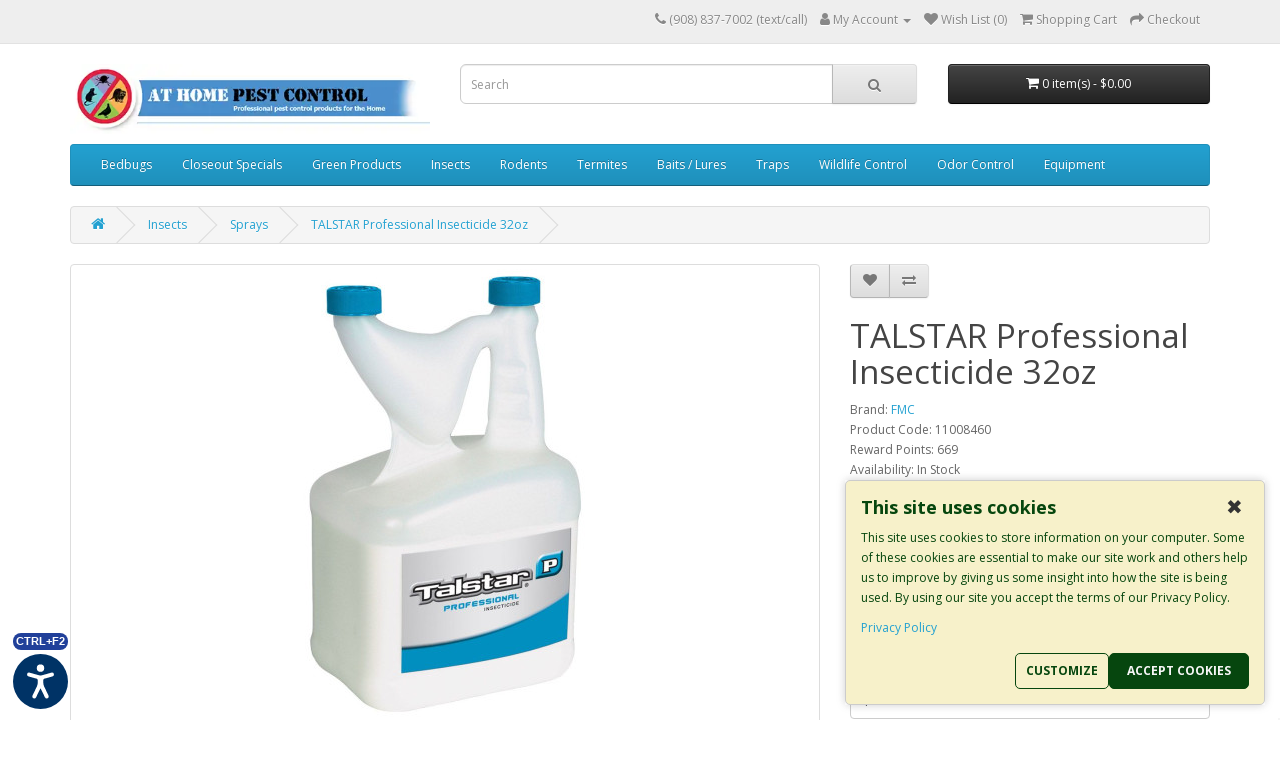

--- FILE ---
content_type: text/html; charset=utf-8
request_url: https://athomepestcontrol.com/insects/insect-sprays/talstar-professional-insecticide-32oz
body_size: 42885
content:

<!DOCTYPE html>
<!--[if IE]><![endif]-->
<!--[if IE 8 ]><html dir="ltr" lang="en" class="ie8"><![endif]-->
<!--[if IE 9 ]><html dir="ltr" lang="en" class="ie9"><![endif]-->
<!--[if (gt IE 9)|!(IE)]><!-->
<html dir="ltr" lang="en">
<!--<![endif]-->
<head>
<meta charset="UTF-8" />
<meta name="viewport" content="width=device-width, initial-scale=1">
<meta http-equiv="X-UA-Compatible" content="IE=edge">
<title>TALSTAR  Insecticide 32oz</title>
<base href="https://athomepestcontrol.com/" />
<meta name="description" content="TALSTAR  Insecticide  " />
<meta name="keywords" content="TALSTAR  Insecticide, spotted lanternfly" />
<script src="catalog/view/javascript/jquery/jquery-3.7.1.min.js" type="text/javascript"></script>
<link href="catalog/view/javascript/bootstrap/css/bootstrap.min.css" rel="stylesheet" media="screen" />
<script src="catalog/view/javascript/bootstrap/js/bootstrap.min.js" type="text/javascript"></script>
<link href="catalog/view/javascript/font-awesome/css/font-awesome.min.css" rel="stylesheet" type="text/css" />
<link href="//fonts.googleapis.com/css?family=Open+Sans:400,400i,300,700" rel="stylesheet" type="text/css" />
<link href="catalog/view/theme/default/stylesheet/stylesheet.css" rel="stylesheet">
<link href="catalog/view/theme/default/stylesheet/cireviewpro/cireview.css" type="text/css" rel="stylesheet" media="screen" />
<link href="catalog/view/javascript/jquery/magnific/magnific-popup.css" type="text/css" rel="stylesheet" media="screen" />
<link href="catalog/view/javascript/jquery/datetimepicker/bootstrap-datetimepicker.min.css" type="text/css" rel="stylesheet" media="screen" />
<link href="catalog/view/javascript/google-consent-v2/style.css" type="text/css" rel="stylesheet" media="screen" />
<script src="catalog/view/javascript/cireviewpro/rating/bootstrap-rating-input.js" type="text/javascript"></script>
<script src="catalog/view/javascript/jquery/magnific/jquery.magnific-popup.min.js" type="text/javascript"></script>
<script src="catalog/view/javascript/jquery/datetimepicker/moment/moment.min.js" type="text/javascript"></script>
<script src="catalog/view/javascript/jquery/datetimepicker/moment/moment-with-locales.min.js" type="text/javascript"></script>
<script src="catalog/view/javascript/jquery/datetimepicker/bootstrap-datetimepicker.min.js" type="text/javascript"></script>
<script src="catalog/view/javascript/google-consent-v2/script.js" type="text/javascript"></script>
<script src="catalog/view/javascript/common.js" type="text/javascript"></script>
<link href="https://athomepestcontrol.com/talstar-professional-insecticide-32oz" rel="canonical" />
<link href="https://athomepestcontrol.com/image/catalog/logo/apple-touch-icon.png" rel="icon" />
<script>
                function setDefaultConsent() {
                    console.log('Google Consent Mode V2: set defaults (header)');
                
                    let adStorage = 'denied';
                    let adUserData = 'denied';
                    let adPersonalization = 'denied';
                    let analyticsStorage = 'denied';
                    let functionalityStorage = 'denied';
                    let personalizationStorage = 'denied';
                    let securityStorage = 'denied';
                
                    if (document.cookie.indexOf('ad_storage=granted') !== -1) {
                        adStorage = 'granted';
                    }
                
                    if (document.cookie.indexOf('ad_user_data=granted') !== -1) {
                        adUserData = 'granted';
                    }
                
                    if (document.cookie.indexOf('ad_personalization=granted') !== -1) {
                        adPersonalization = 'granted';
                    }
                
                    if (document.cookie.indexOf('analytics_storage=granted') !== -1) {
                        analyticsStorage = 'granted';
                    }

                    if (document.cookie.indexOf('functionality_storage=granted') !== -1) {
                        functionalityStorage = 'granted';
                    }

                    if (document.cookie.indexOf('personalization_storage=granted') !== -1) {
                        personalizationStorage = 'granted';
                    }

                    if (document.cookie.indexOf('security_storage=granted') !== -1) {
                        securityStorage = 'granted';
                    }
                
                    window.dataLayer = window.dataLayer || [];
                    function gtag(){dataLayer.push(arguments);}
                    gtag('consent', 'default', {
                        'ad_storage': adStorage,
                        'ad_user_data': adUserData,
                        'ad_personalization': adPersonalization,
                        'analytics_storage': analyticsStorage,
                        'functionality_storage': functionalityStorage,
                        'personalization_storage': personalizationStorage,
                        'security_storage': securityStorage
                    });
                }
                
                setDefaultConsent();
            </script>
<!-- Google Tag Manager 01-08-2025-->
<script>(function(w,d,s,l,i){w[l]=w[l]||[];w[l].push({'gtm.start':
new Date().getTime(),event:'gtm.js'});var f=d.getElementsByTagName(s)[0],
j=d.createElement(s),dl=l!='dataLayer'?'&l='+l:'';j.async=true;j.src=
'https://www.googletagmanager.com/gtm.js?id='+i+dl;f.parentNode.insertBefore(j,f);
})(window,document,'script','dataLayer','GTM-MRNK4VMQ');</script>
<!-- End Google Tag Manager -->
<!-- Event snippet for Begin checkout conversion page
In your html page, add the snippet and call gtag_report_conversion when someone clicks on the chosen link or button. -->
<script>
function gtag_report_conversion(url) {
  var callback = function () {
    if (typeof(url) != 'undefined') {
      window.location = url;
    }
  };
  gtag('event', 'conversion', {
      'send_to': 'AW-993681454/114eCJnIoKkDEK7A6dkD',
      'transaction_id': 'order_id',
      'value': 'total',
      'currency': 'USD',
      'event_callback': callback
  });
  //Event snippet for Purchase (2) conversion page 03-13-2023
    gtag('event', 'conversion', {
      'send_to': 'AW-993681454/Ro9DCK2xlYAYEK7A6dkD',
      'value': 'total',
      'currency': 'USD',
      'transaction_id': 'order_id',
      'event_callback': 'callback'
  });
  // Event snippet for Action Page view conversion page 12-12-2023 
   gtag('event', 'conversion', {'send_to': 'AW-993681454/T-XlCJHhhf8YEK7A6dkD'});
  return false;
}
</script>

<script src="https://apis.google.com/js/platform.js?onload=renderOptIn" async defer></script>
<!-- Start Google Review -->
<script>
  window.renderOptIn = function() {
    window.gapi.load('surveyoptin', function() {
      window.gapi.surveyoptin.render(
        {
          // REQUIRED FIELDS
          "merchant_id": 9230598,
          "order_id": "order_id",
          "email": "email",
          "delivery_country": US,
          "estimated_delivery_date": "YYYY-MM-DD",

          // OPTIONAL FIELDS
          "products": [{"gtin":"GTIN1"}, {"gtin":"GTIN2"}]
        });
    });
  }
</script>

<!-- AutoSearch -->
<link rel="stylesheet" type="text/css" href="catalog/view/javascript/jquery/jquery.mCustomScrollbar.min.css?v1540114648" />
<script src="catalog/view/javascript/jquery/jquery.mCustomScrollbar.min.js?v1540114648"></script>
<link rel="stylesheet" type="text/css" href="catalog/view/javascript/jquery/autosearch.css?v1540161902" />
<script src="catalog/view/javascript/jquery/autosearch.js?v1540118372"></script>
<!-- AutoSearch END-->
			
</head>
<body>
<nav id="top">
  <div class="container"> 
    
    <div id="top-links" class="nav pull-right">
      <ul class="list-inline">
        <li><a href="https://athomepestcontrol.com/index.php?route=information/contact"><i class="fa fa-phone"></i></a> <span class="hidden-xs hidden-sm hidden-md">(908) 837-7002 (text/call)</span></li>
        <li class="dropdown"><a href="https://athomepestcontrol.com/index.php?route=account/account" title="My Account" class="dropdown-toggle" data-toggle="dropdown"><i class="fa fa-user"></i> <span class="hidden-xs hidden-sm hidden-md">My Account</span> <span class="caret"></span></a>
          <ul class="dropdown-menu dropdown-menu-right">
                        <li><a href="https://athomepestcontrol.com/index.php?route=account/register">Register</a></li>
            <li><a href="https://athomepestcontrol.com/index.php?route=account/login">Login</a></li>
                      </ul>
        </li>
        <li><a href="https://athomepestcontrol.com/index.php?route=account/wishlist" id="wishlist-total" title="Wish List (0)"><i class="fa fa-heart"></i> <span class="hidden-xs hidden-sm hidden-md">Wish List (0)</span></a></li>
        <li><a href="https://athomepestcontrol.com/index.php?route=checkout/cart" title="Shopping Cart"><i class="fa fa-shopping-cart"></i> <span class="hidden-xs hidden-sm hidden-md">Shopping Cart</span></a></li>
        <li><a href="https://athomepestcontrol.com/index.php?route=checkout/checkout" title="Checkout"><i class="fa fa-share"></i> <span class="hidden-xs hidden-sm hidden-md">Checkout</span></a></li>
      </ul>
    </div>
  </div>
</nav>
<header>
  <div class="container">
    <div class="row">
      <div class="col-sm-4">
        <div id="logo"><a href="https://athomepestcontrol.com/index.php?route=common/home"><img src="https://athomepestcontrol.com/image/catalog/logo/athome-header 500px.webp" title="At Home Pest Control Products and Supplies" alt="At Home Pest Control Products and Supplies" class="img-responsive" /></a></div>
      </div>
      <div class="col-sm-5"><div id="search" class="input-group">
  <input type="text" name="search" value="" placeholder="Search" class="form-control input-lg" />
  <span class="input-group-btn">
    <button type="button" class="btn btn-default btn-lg"><i class="fa fa-search"></i></button>
  </span>
</div></div>
      <div class="col-sm-3"><div id="cart" class="btn-group btn-block">
  <button type="button" data-toggle="dropdown" data-loading-text="Loading..." class="btn btn-inverse btn-block btn-lg dropdown-toggle"><i class="fa fa-shopping-cart"></i> <span id="cart-total">0 item(s) - $0.00</span></button>
  <ul class="dropdown-menu pull-right">
        <li>
      <p class="text-center">Your shopping cart is empty!</p>
    </li>
      </ul>
</div>
</div>
    </div>
  </div>
</header>
<div class="container">
  <nav id="menu" class="navbar">
    <div class="navbar-header"><span id="category" class="visible-xs">Categories</span>
      <button type="button" class="btn btn-navbar navbar-toggle" data-toggle="collapse" data-target=".navbar-ex1-collapse"><i class="fa fa-bars"></i></button>
    </div>
    <div class="collapse navbar-collapse navbar-ex1-collapse">
      <ul class="nav navbar-nav">
                        <li class="dropdown"><a href="https://athomepestcontrol.com/bedbugs" class="dropdown-toggle" data-toggle="dropdown">Bedbugs</a>
          <div class="dropdown-menu">
            <div class="dropdown-inner">               <ul class="list-unstyled">
                                <li><a href="https://athomepestcontrol.com/bedbugs/bedbug-sprays">Bedbug Sprays</a></li>
                                <li><a href="https://athomepestcontrol.com/bedbugs/cleaners">Cleaners</a></li>
                              </ul>
                            <ul class="list-unstyled">
                                <li><a href="https://athomepestcontrol.com/bedbugs/bedbug-monitors-lures">Monitors/Lures</a></li>
                                <li><a href="https://athomepestcontrol.com/bedbugs/protective-covers">Protective Covers</a></li>
                              </ul>
                            <ul class="list-unstyled">
                                <li><a href="https://athomepestcontrol.com/bedbugs/travel-products">Travel Products</a></li>
                              </ul>
              </div>
            <a href="https://athomepestcontrol.com/bedbugs" class="see-all">Show All Bedbugs</a> </div>
        </li>
                                <li><a href="https://athomepestcontrol.com/closeout-blowout-specials">Closeout Specials</a></li>
                                <li><a href="https://athomepestcontrol.com/green-products">Green Products</a></li>
                                <li class="dropdown"><a href="https://athomepestcontrol.com/insects" class="dropdown-toggle" data-toggle="dropdown">Insects</a>
          <div class="dropdown-menu">
            <div class="dropdown-inner">               <ul class="list-unstyled">
                                <li><a href="https://athomepestcontrol.com/insects/ants">Ants</a></li>
                                <li><a href="https://athomepestcontrol.com/insects/bugs">Bugs</a></li>
                              </ul>
                            <ul class="list-unstyled">
                                <li><a href="https://athomepestcontrol.com/insects/cockroach">Cockroach</a></li>
                                <li><a href="https://athomepestcontrol.com/insects/insect-equipment">Equipment</a></li>
                              </ul>
                            <ul class="list-unstyled">
                                <li><a href="https://athomepestcontrol.com/insects/flying-insect-trap">Flying Insect Trap</a></li>
                                <li><a href="https://athomepestcontrol.com/insects/house-flies">House Flies</a></li>
                              </ul>
                            <ul class="list-unstyled">
                                <li><a href="https://athomepestcontrol.com/insects/insecticides">Insecticides Pesticides</a></li>
                                <li><a href="https://athomepestcontrol.com/insects/mosquitos">Mosquitos</a></li>
                              </ul>
                            <ul class="list-unstyled">
                                <li><a href="https://athomepestcontrol.com/insects/spiders">Spiders</a></li>
                                <li><a href="https://athomepestcontrol.com/insects/insect-sprays">Sprays</a></li>
                              </ul>
                            <ul class="list-unstyled">
                                <li><a href="https://athomepestcontrol.com/insects/wasps-hornets">Wasps and Hornets</a></li>
                              </ul>
              </div>
            <a href="https://athomepestcontrol.com/insects" class="see-all">Show All Insects</a> </div>
        </li>
                                <li class="dropdown"><a href="https://athomepestcontrol.com/rodents" class="dropdown-toggle" data-toggle="dropdown">Rodents</a>
          <div class="dropdown-menu">
            <div class="dropdown-inner">               <ul class="list-unstyled">
                                <li><a href="https://athomepestcontrol.com/rodents/snaps-rodent-traps-rat-mouse">Snaps Rodent Traps Rat Mouse</a></li>
                              </ul>
              </div>
            <a href="https://athomepestcontrol.com/rodents" class="see-all">Show All Rodents</a> </div>
        </li>
                                <li><a href="https://athomepestcontrol.com/termites">Termites</a></li>
                                <li class="dropdown"><a href="https://athomepestcontrol.com/baits-lures" class="dropdown-toggle" data-toggle="dropdown">Baits / Lures</a>
          <div class="dropdown-menu">
            <div class="dropdown-inner">               <ul class="list-unstyled">
                                <li><a href="https://athomepestcontrol.com/baits-lures/bait-station">Bait Station</a></li>
                              </ul>
              </div>
            <a href="https://athomepestcontrol.com/baits-lures" class="see-all">Show All Baits / Lures</a> </div>
        </li>
                                <li class="dropdown"><a href="https://athomepestcontrol.com/traps" class="dropdown-toggle" data-toggle="dropdown">Traps</a>
          <div class="dropdown-menu">
            <div class="dropdown-inner">               <ul class="list-unstyled">
                                <li><a href="https://athomepestcontrol.com/traps/bird-traps">Bird Traps</a></li>
                                <li><a href="https://athomepestcontrol.com/traps/live-catch-traps">Live Catch Traps</a></li>
                              </ul>
                            <ul class="list-unstyled">
                                <li><a href="https://athomepestcontrol.com/traps/professional-series-traps">Professional Series Traps</a></li>
                                <li><a href="https://athomepestcontrol.com/traps/safeguard-standard-box-traps">Safeguard Standard Box Traps</a></li>
                              </ul>
                            <ul class="list-unstyled">
                                <li><a href="https://athomepestcontrol.com/traps/safeguard-trap-accessories">Safeguard Trap Accessories</a></li>
                                <li><a href="https://athomepestcontrol.com/traps/wcs-custom-traps">WCS™ Custom Traps</a></li>
                              </ul>
              </div>
            <a href="https://athomepestcontrol.com/traps" class="see-all">Show All Traps</a> </div>
        </li>
                                <li class="dropdown"><a href="https://athomepestcontrol.com/wildlife-control" class="dropdown-toggle" data-toggle="dropdown">Wildlife Control</a>
          <div class="dropdown-menu">
            <div class="dropdown-inner">               <ul class="list-unstyled">
                                <li><a href="https://athomepestcontrol.com/wildlife-control/chipmunks">Chipmunks</a></li>
                                <li><a href="https://athomepestcontrol.com/wildlife-control/coyote-dog">Coyote / Dog</a></li>
                                <li><a href="https://athomepestcontrol.com/wildlife-control/fox-small-dog">Fox / Small Dog</a></li>
                              </ul>
                            <ul class="list-unstyled">
                                <li><a href="https://athomepestcontrol.com/wildlife-control/raccoons-woodchuck">Raccoons / Woodchuck</a></li>
                                <li><a href="https://athomepestcontrol.com/wildlife-control/skunk-rabbits">Skunk / Rabbits</a></li>
                                <li><a href="https://athomepestcontrol.com/wildlife-control/squirrels">Squirrels</a></li>
                              </ul>
                            <ul class="list-unstyled">
                                <li><a href="https://athomepestcontrol.com/wildlife-control/exclusion">Exclusion</a></li>
                              </ul>
              </div>
            <a href="https://athomepestcontrol.com/wildlife-control" class="see-all">Show All Wildlife Control</a> </div>
        </li>
                                <li><a href="https://athomepestcontrol.com/odor-control">Odor Control</a></li>
                                <li class="dropdown"><a href="https://athomepestcontrol.com/equipment" class="dropdown-toggle" data-toggle="dropdown">Equipment</a>
          <div class="dropdown-menu">
            <div class="dropdown-inner">               <ul class="list-unstyled">
                                <li><a href="https://athomepestcontrol.com/equipment/appliances-cleaning-equipment-humidifiers-air-purifiers ">Appliances</a></li>
                                <li><a href="https://athomepestcontrol.com/equipment/sprayers-pumps-foggers">Sprayers</a></li>
                              </ul>
              </div>
            <a href="https://athomepestcontrol.com/equipment" class="see-all">Show All Equipment</a> </div>
        </li>
                      </ul>
    </div>
  </nav>
</div>
 

<div id="product-product" class="container">
  <ul class="breadcrumb">
        <li><a href="https://athomepestcontrol.com/index.php?route=common/home"><i class="fa fa-home"></i></a></li>
        <li><a href="https://athomepestcontrol.com/insects">Insects</a></li>
        <li><a href="https://athomepestcontrol.com/insects/insect-sprays">Sprays</a></li>
        <li><a href="https://athomepestcontrol.com/insects/insect-sprays/talstar-professional-insecticide-32oz">TALSTAR Professional Insecticide 32oz</a></li>
      </ul>
  <div class="row">
                <div id="content" class="col-sm-12">
      <div class="row">                         <div class="col-sm-8">           <ul class="thumbnails">
                        <li><a class="thumbnail" href="https://athomepestcontrol.com/image/cache/catalog/2022/Talstar%20Professional-1200x675.jpg" title="TALSTAR Professional Insecticide 32oz"><img src="https://athomepestcontrol.com/image/cache/catalog/2022/Talstar%20Professional-600x450.jpg" title="TALSTAR Professional Insecticide 32oz" alt="TALSTAR Professional Insecticide 32oz" /></a></li>
                                                <li class="image-additional"><a class="thumbnail" href="https://athomepestcontrol.com/image/cache/catalog/2022/Talstar%20P%20600-1200x675.png" title="TALSTAR Professional Insecticide 32oz"> <img src="https://athomepestcontrol.com/image/cache/catalog/2022/Talstar%20P%20600-200x200.png" title="TALSTAR Professional Insecticide 32oz" alt="TALSTAR Professional Insecticide 32oz" /></a></li>
                                  </ul>
                    <ul class="nav nav-tabs">
            <li class="active"><a href="#tab-description" data-toggle="tab">Description</a></li>
                                    <li><a href="#tab-review" data-toggle="tab">Reviews (0)</a></li>
                      </ul>
          <div class="tab-content">
            <div class="tab-pane active" id="tab-description"><h1 style="line-height: 25px; margin-top: 20px;">TALSTAR®&nbsp;PROFESSIONAL INSECTICIDE</h1><h3 style="font-family: arial, helvetica, sans-serif; line-height: 16px; color: rgb(67, 165, 200); margin-top: 20px; font-size: 14px;">Dependable insect control designed with pros in mind.</h3><p style="margin-bottom: 11px; line-height: 22px; padding: 0px;">SIZE: 1 Quart / 32oz</p><p style="margin-bottom: 11px; font-size: 12px; color: rgb(68, 68, 68); font-family: arial, helvetica, sans-serif; line-height: 22px; padding: 0px;"><span style="background-color: rgb(255, 255, 0);"><b><font color="#444444" face="arial, helvetica, sans-serif">Not For Sale In&nbsp;<span style="white-space: pre;">&nbsp;</span></font>NY, SD, MA, CT</b></span></p><p style="margin-bottom: 11px; font-size: 12px; color: rgb(68, 68, 68); font-family: arial, helvetica, sans-serif; line-height: 22px; padding: 0px;"><h3><span style="background-color: rgb(255, 255, 0);"><b>Buy a case and save</b></span></h3></p><p style="margin-bottom: 11px; line-height: 22px; padding: 0px;">For decades, PMPs have made Talstar® their number one trusted brand of insecticides. With its broad label and dependable efficacy, Talstar Professional has been expertly formulated to help you get the job done right every time.</p><p style="margin-bottom: 11px; line-height: 22px; padding: 0px;">Talstar Professional achieves long-lasting control of over 75 pests, including ants, termites, cockroaches, spiders, bed bugs, fleas and ticks. And with its flexible label, Talstar Professional is approved in multiple use-sites, so you can use it almost anywhere: indoors and out, in industrial, commercial and food-handling areas.&nbsp;<br><br>Talstar Professional is water based, so it’s non-irritating and contains no odorous or plant-damaging solvents. Talstar Professional leaves no unsightly residues and causes no phytotoxicity. Once dry, it is virtually impossible to tell where Talstar Professional has been sprayed.</p><p style="">Talstar P (also known as Talstar, Talstar One or Talstar Professional) Multi-Insecticide with bifenthrin is one of the most trusted and widely-used insecticides by pest control professionals today, and now available to you for DIY pest control.</p><p style="">The name Talstar P/Talstar One means one professional solution for everything: Talstar insecticide kills over 75 insect pests and can be used for indoor pest control, outdoor pest control, food handling areas, turf and ornamental treatments, in the yard as a yard spray to treat fleas or other yard pests, and even for termite control.</p><p style="">Talstar has a long residual, so it keeps on killing pests for over three months after you've sprayed it. Plus, Talstar One is odorless, dries clear, leaves no stains, is non-irritating to the skin, and won't break down easily with rainfall. For termites, ants, mosquitoes, roaches, beetles, spiders, and everything in-between, Talstar insecticide is simply fantastic. 1 Qt. concentrate yields 32-96 finished gallons. Application of Talstar P requires a sprayer.</p><p style="color: rgb(102, 102, 102); font-size: 12px;"><a href="http://www.fmcprosolutions.com/LinkClick.aspx?fileticket=woE6vRqUC20%3d&amp;tabid=1936&amp;mid=3489" target="_blank" style="color: rgb(35, 161, 209);"><span style="font-weight: 700;">Guide for Safer Pest Control</span></a></p><p style="color: rgb(102, 102, 102); font-size: 12px;"><span style="font-weight: 700;"><a href="http://www.fmcprosolutions.com/Home/LabelsMSDS/Labels.aspx?name=Talstar%25Professional%25Insecticide" target="_blank" style="color: rgb(35, 161, 209);">View Label</a></span></p><p style="color: rgb(102, 102, 102); font-size: 12px;"><a href="http://www.fmcprosolutions.com/Portals/pest/Content/Docs/Labels/Talstar%20Pro%202ee%20Spotted%20Lanternfly%20279-3206%201901022.pdf" target="_blank" style="background-color: rgb(255, 255, 255); color: rgb(35, 82, 124); outline: 0px; font-weight: 700;">Spotted Lanternfly</a></p><p style="color: rgb(102, 102, 102); font-size: 12px;"><iframe frameborder="0" src="//www.youtube.com/embed/xaa5a7H_Xxk" width="640" height="360" class="note-video-clip"></iframe><br><span style="font-weight: 700;"><br></span></p><table border="1" cellpadding="0" cellspacing="0" width="100%" style="background-color: rgb(255, 255, 255); color: rgb(102, 102, 102); font-size: 12px; width: 408px;"><tbody><tr><td style="width: 140px;"><p><span style="font-weight: 700;">Active Ingredient:</span></p></td><td><p>Bifenthrin 7.9%</p></td></tr><tr><td style="width: 140px;"><p><span style="font-weight: 700;">Target pests:</span></p></td><td><p>Talstar P (Talstar One) controls over 75 different pests -- everything from stink bugs, bed bugs, spiders, mosquitoes, cockroaches, ticks and fleas to pillbugs, chinch bugs, earwigs, millipedes, Dichondra Flea Beetles, spittlebugs and more<br>* See label for complete list</p></td></tr><tr><td style="width: 140px;"><p><span style="font-weight: 700;">For use in:</span></p></td><td><p>Inside, outside, around the perimeter, food handling areas, lawns, turf and ornamental trees and shrubs<br><span style="font-weight: 700;">NOT</span>&nbsp;for use on food and vegetable gardens</p></td></tr><tr><td style="width: 140px;"><p><span style="font-weight: 700;">Pet safe:</span></p></td><td><p>Yes, if used as directed on label - Safe when dry</p></td></tr><tr><td style="width: 140px;"><p><span style="font-weight: 700;">Yield:</span></p></td><td><p>.5 to 1 ounce per gallon of water per 1000 square feet</p></td></tr><tr><td style="width: 140px;"><p><span style="font-weight: 700;">Formulation:</span></p></td><td><p>Professional Product</p></td></tr><tr><td style="width: 140px;"><p><span style="font-weight: 700;">NOT FOR SALE TO:</span></p></td><td><p>NY, SD, MA, CT</p></td></tr><tr><td style="width: 140px;"><p><span style="font-weight: 700;">Manufactured By:</span></p></td><td><p>FMC</p></td></tr></tbody></table><p style="color: rgb(102, 102, 102); font-size: 12px;">&nbsp;</p><h2 style="font-family: arial, helvetica, sans-serif; font-size: 18px; font-weight: bold; color: rgb(67, 165, 200); line-height: 25px;"></h2></div>
                                    <div class="tab-pane" id="tab-review">
              <div id="cireview-graph">
  <div id="cireviewgraph" class="cireviewgraph">  <style type="text/css">
        #cireview-graph .progress .progress-bar {
      background-color: #e86b23;
    }
    #cireview-graph .cireview-stars .fa-star, #cireview-graph .cireview-stars .fa-star + .fa-star-o {
      color: #e86b23;
    }
      </style>

      <div class="cireview-bars">
      <p class="cireview-recommendation text-center">0% Customers recommend this product</p>      <ul class="list-unstyled">
                  <li class="cirating-filter" data-cirating="5">
                        <div class="progress">
              <div class="progress-bar" role="progressbar" aria-valuenow="0" aria-valuemin="0" aria-valuemax="100" style="width:0%"></div>
            </div>
            <div class="progress-value">0%</div>
          </li>
                  <li class="cirating-filter" data-cirating="4">
                        <div class="progress">
              <div class="progress-bar" role="progressbar" aria-valuenow="0" aria-valuemin="0" aria-valuemax="100" style="width:0%"></div>
            </div>
            <div class="progress-value">0%</div>
          </li>
                  <li class="cirating-filter" data-cirating="3">
                        <div class="progress">
              <div class="progress-bar" role="progressbar" aria-valuenow="0" aria-valuemin="0" aria-valuemax="100" style="width:0%"></div>
            </div>
            <div class="progress-value">0%</div>
          </li>
                  <li class="cirating-filter" data-cirating="2">
                        <div class="progress">
              <div class="progress-bar" role="progressbar" aria-valuenow="0" aria-valuemin="0" aria-valuemax="100" style="width:0%"></div>
            </div>
            <div class="progress-value">0%</div>
          </li>
                  <li class="cirating-filter" data-cirating="1">
                        <div class="progress">
              <div class="progress-bar" role="progressbar" aria-valuenow="0" aria-valuemin="0" aria-valuemax="100" style="width:0%"></div>
            </div>
            <div class="progress-value">0%</div>
          </li>
              </ul>
    </div>
    </div>
            <div class="cireview-infomsg">Purchase this product first or wait for order to complete in order to give review</div>
                  </div>

<div id="cireview-aggerate"><div id="aggerate-cireview" class="cireview-wrap">
  <div class="cireview-aggerate cireviews">
    <h3 class="cireview-aggerate-title"><a href="https://athomepestcontrol.com/https://athomepestcontrol.com/talstar-professional-insecticide-32oz">Reviews Over TALSTAR Professional Insecticide 32oz</a></h3>
    <ul class="list-unstyled average rating text-center final-avrge">
      <li><label class="control-label">Average Rating:</label>
        <!-- /*17-09-2019 half start starts*/ -->
                

		
			<span class="fa fa-stack"><i class="fa fa-star-o fa-stack-2x"></i></span>
	
	
						  <span class="fa fa-stack"><i class="fa fa-star-o fa-stack-2x"></i></span>
				  <span class="fa fa-stack"><i class="fa fa-star-o fa-stack-2x"></i></span>
				  <span class="fa fa-stack"><i class="fa fa-star-o fa-stack-2x"></i></span>
				  <span class="fa fa-stack"><i class="fa fa-star-o fa-stack-2x"></i></span>
			
        <!-- /*17-09-2019 half start ends*/ -->
              </li>
    </ul>
    <div class="row mrl-0">
                        <div class="col-sm-12 col-xs-12 xl-100 xs-100 sm-100 j-margin">
        <p>Total Reviews (0)  <br/>
          <span class="giverating addrating">click here write review to add review for this product.</span>
        </p>
      </div>
          </div>
  </div>
</div></div>

<style type="text/css">
.ciname_fl {
      border-radius: 0%;
  -webkit-border-radius: 0%;
}
</style>

<div id="cireview-top"></div><br/><!-- 11-01-2018 -->
<!-- 11-01-2018 -->
  <div id="cimodal-cireview-policy-modal" style="display: none;" class="">
    <div id="cireview-policy-modal" class="modal fade " role="dialog">
      <div class="modal-dialog">
        <div class="modal-content">
          <div class="modal-header">
            <button type="button" class="close" data-dismiss="modal">&times;</button>
            <h4 class="modal-title">Post Policy</h4>
          </div>
          <div class="modal-body"></div>
        </div>
      </div>
    </div>
  </div>
<form class="form-horizontal " id="form-cireview">
  <div id="cireview"></div>
    <input type="hidden" name="cirating_filter" value="0">
  <input type="hidden" name="cirating_filters" value="">
  <input type="hidden" name="cirating_dofilters" value="">

  <div id="cimodal-cireview-modal" style="display: none;">
    <div id="cireview-modal" class="modal fade " role="dialog">
      <div class="modal-dialog">
        <div class="modal-content">
          <div class="modal-header">
            <button type="button" class="close" data-dismiss="modal">&times;</button>
            <h4 class="modal-title"><span class="cireview-form-title">Write a review For TALSTAR Professional Insecticide 32oz &nbsp;&nbsp;<span class="cireview-policy data-modal" data-find_modal="#cireview-policy-modal" data-target="#cimodal-cireview-policy-modal"><i class="fa fa-info-circle"></i></span> </span><span class="cireview-successmsg-title" style="display: none;"></span></h4>
          </div>
          <div class="modal-body">
            <div class="cireview-form">
                                                <div class="cireview-notmsg">Purchase this product first or wait for order to complete in order to give review</div>
                                          </div>
            <div class="cireview-successmsg" style="display: none;"></div>
          </div>
        </div>
      </div>
    </div>
  </div>
</form>

<div id="cimodal-cireview-abuse-366" style="display: none;">
  <div id="cireview-abuse-366" class="modal fade " tabindex="-1" role="dialog">
    <div class="modal-dialog" role="document">
      <div class="modal-content">
        <div class="modal-header">
          <button type="button" class="close" data-dismiss="modal" aria-label="Cancel"><span aria-hidden="true">&times;</span></button>
          <h4 class="modal-title"><i class="fa fa-ban"></i> Report this review.</h4>
        </div>
        <div class="modal-body">
          <ul class="list list-unstyled ciabreason-list">
                        <li class="ciabreason"><label><input type="radio" data-details="1" name="ciabreason" value="OTHER"> Other</label></li>
            <li class="other_reason hide"><textarea name="ciabreason_other" class="form-control" rows="7" placeholder="Please give some details."></textarea></li>
          </ul>
        </div>
        <div class="modal-footer">
          <button type="button" class="btn btn-default" data-dismiss="modal">Cancel</button>
          <button data-loading-text="Loading..." type="button" data-cireview_id="" data-product_id="" data-review_id="" class="btn btn-primary button cireview-abuse">Submit</button>
        </div>
      </div><!-- /.modal-content -->
    </div><!-- /.modal-dialog -->
  </div><!-- /.modal -->
</div>


<script type="text/javascript"><!--
$(document).ready(function() {

  function applyFilters(filters) {
    filters = filters || [];
    if ($('input[name="cirating_filter"]').val()) {
      filters.push('cirating_filter='+$('input[name="cirating_filter"]').val())
    }
    if ($('input[name="cirating_filters"]').val()) {
      var sort_order = $('input[name="cirating_filters"]').val().split('-');
      filters.push('sort='+sort_order[0]);
      filters.push('order='+sort_order[1]);
    }

    if ($('input[name="cirating_dofilters"]').val()!='') {
      filters.push('cirating_dofilter='+ $('input[name="cirating_dofilters"]').val());
    }
    // <!-- 11-01-2018 -->
        // <!-- 11-01-2018 -->

    return filters;
  }

  
  function clearFilters(defaults) {
    $('input[name="cirating_filter"]').val(0);
    $('input[name="cirating_filters"]').val('');
    $('input[name="cirating_dofilters"]').val('');

                $('#cireview_filters .cireview_filter').removeClass('active');        // <!-- 11-01-2018 -->
        
    refreshReviews(defaults);
  }

  var ajaxCiReviewSearch = null;
  function refreshReviews(defaults) {
    defaults = $.extend({
      before : function() {},
      callback : function() {},
      fadeInOut : true,
    },defaults);

    var filters = applyFilters();
    var filter = '';
    if (filters.length) {
      filter += '&' + filters.join('&');
    }

    defaults.before();
    // if (defaults.fadeInOut) { $('#cireview').fadeOut('slow'); }
    // $('#cireview').load('index.php?route=extension/cireviewpro/cireview/review&product_id=366&ajax=1'+filter, function() { if (defaults.fadeInOut) { $('#cireview').fadeIn('slow'); } defaults.callback(); });

    ajaxCiReviewSearch = $.ajax({
      url: 'index.php?route=extension/cireviewpro/cireview/review',
      type: 'get',
      data: 'product_id=366&ajax=1'+filter,
      dataType: 'html',
      beforeSend: function() {
        if (defaults.fadeInOut) { $('#cireview').fadeOut('slow'); }
      },
      complete: function() {

      },
      success: function(html) {
        $('#cireview').html(html);
        if (defaults.fadeInOut) { $('#cireview').fadeIn('slow'); } defaults.callback();
      },
      error: function(xhr, ajaxOptions, thrownError) {
        // alert(thrownError + "\r\n" + xhr.statusText + "\r\n" + xhr.responseText);
      }
    });
  }

  
                $('#cireview_filters').on('click', '.cireview_filter', function(e) {
        var $this = $(this);
        var value = $(this).attr('data-value');

        $('input[name="cirating_filters"]').val(value);

        $('#cireview_filters .cireview_filter').removeClass('active');
        $this.addClass('active');


        var oldClass = $(this).find('i').attr('data-class');
        $(this).find('i').removeClass(oldClass).addClass('fa fa-spinner fa-spin');
        refreshReviews({
          before: function() {
            abortCiReviewSearch();
          },
          callback: function() {
            $this.find('i').removeClass('fa fa-spinner fa-spin').addClass(oldClass);
          }
        });

      });
        // <!-- 11-01-2018 -->

  function abortCiReviewSearch() {
    if (ajaxCiReviewSearch) {
      if (ajaxCiReviewSearch.readyState != 4){
        ajaxCiReviewSearch.abort();
        ajaxCiReviewSearch = null;
      }
    }
  }

  function ciReviewSearchResults() {

    var oldClass = $('#cireviewsearch').find('i').attr('data-class');
    $('#cireviewsearch').find('i').removeClass(oldClass).addClass('fa fa-spinner fa-spin');
    refreshReviews({
      before: function() {
        abortCiReviewSearch();
      },
      callback: function() {
        $('#cireviewsearch').find('i').removeClass('fa fa-spinner fa-spin').addClass(oldClass);
      }
    });

  }
    var keyTypeWatch = (function(){
    var timer = 0;
    return function(callback, ms){
    clearTimeout (timer);
    timer = setTimeout(callback, ms);
    }
  })();
  // <!-- 11-01-2018 -->


  $('.clearfilters').on('click', function() {
    var $this = $(this);
    var oldClass = $(this).find('i').attr('data-class');
    $(this).find('i').removeClass(oldClass).addClass('fa fa-spinner fa-spin');
    clearFilters({
      before: function() {
        abortCiReviewSearch();
      },
      callback: function() {
       $this.find('i').removeClass('fa fa-spinner fa-spin').addClass(oldClass);
      }
    });
  });


      $('input.cirating-stars[type=number]').each(function() {
      $(this).rating({
        'min' : 1,
        'max' : parseInt('5'),
        'icon-lib' : "cifa fa",
        'active-icon' : "fa-star",
        'inactive-icon' : "fa-star-o",
        'clearable' : false,
        'divclass' : 'cirating-input',
        'OC_VERSION' : '3.0.4.1',
        'PHP_VERSION' : '8.2.29'
      });
    });
  
  $('#cireview-posnegreviews').on('click', '.cirating-posnegfilter', function(e) {
    var cirating = $(this).attr('data-cirating');
    $('input[name="cirating_filter"]').val(cirating);

    refreshReviews({
      callback : function() {
        var offset = $('#cireview').offset();
        $('html, body').animate({ scrollTop: (offset.top - 80) }, 'slow');

      }
    });
  });

  $('#cireviewgraph').on('click', '.cirating-filter', function(e) {
    var cirating = $(this).attr('data-cirating');
    $('input[name="cirating_filter"]').val(cirating);
    refreshReviews({
      before: function() {
        abortCiReviewSearch();
      },
      callback : function() {
        var offset = $('#cireview').offset();
        $('html, body').animate({ scrollTop: (offset.top - 80) }, 'slow');

      }
    });
  });

  var citabreview = 0;
  $('a[href="#tab-review"]').on('click', function() {
    if (citabreview==0) {
      refreshReviews({
        before: function() {
          abortCiReviewSearch();
        },
        fadeInOut : false,
      });
    }
    citabreview++;
  });


  $('#cireview').delegate('.pagination a', 'click', function(e) {
      e.preventDefault();
      $('#cireview').fadeOut('slow');
      $('#cireview').load(this.href, function() { $('#cireview').fadeIn('slow'); });
  });

  refreshReviews({
    before: function() {
      abortCiReviewSearch();
    },
    fadeInOut : false,
  });
  

  $('#button-cireview').on('click', function() {
    $('.alert').remove();
    $('.text-danger').remove();
    var $this = $(this);

    var data = $("#form-cireview").serialize();

    if (data) {
      data += '&';
    }
    // 20-sep-2021: code starts
    data += $('.cireview-form select, .cireview-form input, .cireview-form textarea').serialize();
    // 20-sep-2021: code ends
    $.ajax({
      url: 'index.php?route=extension/cireviewpro/cireview/write&product_id=366&owroute=product/product',
      type: 'post',
      dataType: 'json',
      data: data,
      beforeSend: function() {
        $('#button-cireview').button('loading');
      },
      complete: function() {
        $('#button-cireview').button('reset');
      },
      success: function(json) {
        $('.alert').remove();
        $('.text-danger').remove();

        $('.cireview-form .has-error').each(function() {
          $(this).removeClass('has-error');
        });

        if (json['error']) {
          $this.parent().after('<div class="alert alert-danger warning"><i class="fa fa-check-circle"></i> ' + json['error'] + ' <button type="button" class="close" data-dismiss="alert">&times;</button></div>');
        }

        if (json['name']) {
          $('input[name=\'ciname\']').after('<div class="text-danger"><i class="fa fa-exclamation-circle"></i> ' + json['name'] + '</div>');
        }

        if (json['email']) {
          $('input[name=\'ciemail\']').after('<div class="text-danger"><i class="fa fa-exclamation-circle"></i> ' + json['email'] + '</div>');
        }

        if (json['text']) {
          $('textarea[name=\'cireview\']').after('<div class="text-danger"><i class="fa fa-exclamation-circle"></i> ' + json['text'] + '</div>');
        }

        if (json['title']) {
          $('input[name=\'cititle\']').after('<div class="text-danger"><i class="fa fa-exclamation-circle"></i> ' + json['title'] + '</div>');
        }

        if (json['rating']) {
          for (var i in json['rating']) {
            $('#cirating-'+ i + ' > div').append('<div class="text-danger"><i class="fa fa-exclamation-circle"></i> ' + json['rating'][i] + '</div>');
          }
        }

        if (json['captcha']) {
          $('#cicaptcha').append('<div class="text-danger"><i class="fa fa-exclamation-circle"></i> ' + json['captcha'] + '</div>');
        }
        // 20-sep-2021: code starts
        if (json['location']) {
          $('select[name=\'cicountry_id\']').after('<div class="text-danger"><i class="fa fa-exclamation-circle"></i> ' + json['location'] + '</div>');
          $('select[name=\'cizone_id\']').after('<div class="text-danger"><i class="fa fa-exclamation-circle"></i> ' + json['location'] + '</div>');
        }
        // 20-sep-2021: code ends

        $('.cireview-form .text-danger').parents('.form-group').addClass('has-error');

        if (json['success']) {

                      $('.cireview-successmsg').html(json['success']);
            $('.cireview-form').hide('slow');
            $('.cireview-successmsg').show('slow');
            $('.cireview-successmsg-title').html(json['reviewsuccessmsg_title']);
            $('.cireview-form-title').hide('slow');
            $('.cireview-successmsg-title').show('slow');
          

          $('input[name=\'ciname\']').val('');
          $('input[name=\'cireview_image\']').val('');
          $('textarea[name=\'cireview\']').val('');
          $('input[name=\'cititle\']').val('');
          $('input[name=\'ciemail\']').val('');
          // 20-sep-2021: code starts
          $('select[name=\'cicountry_id\']').val('223').trigger('change');
          // 20-sep-2021: code ends
          $('.cirating:checked').prop('checked', false);
          $('input.cirating-stars[type=number]').each(function() {
            $(this).rating('clear');
          });
          $('#ciattach_images').html('');
          $('#cicaptcha input').val('');

          if (json['refresh']) {
            refreshReviews({
              before: function() {
                abortCiReviewSearch();
              },
              callback: function() {
                $('a[href="#tab-review"]').html(json['tab_review']);
                if (json['cireviewgraph']) { $('#cireviewgraph').html(json['cireviewgraph']); }
                if (json['aggeratereview']) { $('#cireview-aggerate').html(json['aggeratereview']); }
              }
            });
          }

          setTimeout(function(){
            var offset = $('.cireview-form').offset()
            var mypos = (Math.round(offset.top) - 10);
            if ($(window).scrollTop() > mypos) {
              $('html, body').animate({ scrollTop: mypos }, 'slow');
            }

            
          },500);

        }
      }
    });
  });

  $('.ciattach_images').each(function() {
    $(this).magnificPopup({
      type:'image',
      delegate: 'a',
      gallery: {
        enabled:true
      }
    });
  });

  $('#cireview-aggerate').on('click', '.addrating', function() {
    $('.cireview-write').trigger('click');
    // $('#cireview-modal').modal('show');
  });


  $('#ciattach_images').on('click', '.attach_image_close', function() {
    var $this = $(this);
    var id = $this.attr('data-id');
    if (id && confirm("Are you sure?")) {
      $.ajax({
        url: 'index.php?route=extension/cireviewpro/cireview/delete&product_id=366',
        type: 'post',
        data: 'id=' + id,
        dataType: 'json',
        beforeSend: function() {
        },
        complete: function() {
        },
        success: function(json) {
          if (json['success']) {

            $('input[name="cireview_image"]').val(json['code']);

            if (json['attach_images']) {
              var html = '';
              for (var i in json['attach_images']) {
                html += '<li id="ciattach_image-'+ json['attach_images'][i]['cireview_image_id'] +'"><button data-id="'+ json['attach_images'][i]['cireview_image_id'] +'" type="button" class="attach_image_close close" data-dismiss="alert">&times;</button><a href="'+ json['attach_images'][i]['popup'] +'"> <img src="'+ json['attach_images'][i]['thumb'] +'" alt="" /> </a></li>';
              }
              $('#ciattach_images').html(html);
            }
          }

        },
        error: function(xhr, ajaxOptions, thrownError) {
          //alert(thrownError + "\r\n" + xhr.statusText + "\r\n" + xhr.responseText);
        }
      });
    }
  });

  $('#button-ciattachupload').on('click', function() {
    var node = this;

    $('.ciattachupload .alert').remove();

    $('#form-ciattach-upload').remove();

    $('body').prepend('<form enctype="multipart/form-data" id="form-ciattach-upload" style="display: none;"><input type="file" name="ciattachfile" /><input type="hidden" name="cireview_images" value="'+ $('input[name="cireview_image"]').val() +'"></form>');

    $('#form-ciattach-upload input[name=\'ciattachfile\']').trigger('click');

    if (typeof timer != 'undefined') {
        clearInterval(timer);
    }

    timer = setInterval(function() {
      if ($('#form-ciattach-upload input[name=\'ciattachfile\']').val() != '') {
        clearInterval(timer);

        $.ajax({
          url: 'index.php?route=extension/cireviewpro/cireview/upload&product_id=366',
          type: 'post',
          dataType: 'json',
          data: new FormData($('#form-ciattach-upload')[0]),
          cache: false,
          contentType: false,
          processData: false,
          beforeSend: function() {
            $(node).button('loading');
          },
          complete: function() {
            $(node).button('reset');
          },
          success: function(json) {

            $('.ciattachupload .alert').remove();

            if (json['error']) {
              $(node).parent().append('<div class="alert alert-danger warning"><i class="fa fa-check-circle"></i> ' + json['error'] + ' <button type="button" class="close" data-dismiss="alert">&times;</button></div>');
            }

            if (json['success']) {
              $(node).parent().append('<div class="alert alert-success success"><i class="fa fa-check-circle"></i> ' + json['success'] + ' <button type="button" class="close" data-dismiss="alert">&times;</button></div>');

              $('input[name="cireview_image"]').val(json['code']);

              if (json['attach_images']) {
                var html = '';
                for (var i in json['attach_images']) {
                  html += '<li id="ciattach_image-'+ json['attach_images'][i]['cireview_image_id'] +'"><button data-id="'+ json['attach_images'][i]['cireview_image_id'] +'" type="button" class="attach_image_close close" data-dismiss="alert">&times;</button><a href="'+ json['attach_images'][i]['popup'] +'"> <img src="'+ json['attach_images'][i]['thumb'] +'" alt="" /> </a></li>';
                }
                $('#ciattach_images').html(html);
              }
            }
          },
          error: function(xhr, ajaxOptions, thrownError) {
            // alert(thrownError + "\r\n" + xhr.statusText + "\r\n" + xhr.responseText);
          }
        });
      }
    }, 500);
  });
  // 20-sep-2021: code starts
  $('select[name=\'cicountry_id\']').on('change', function() {
    $.ajax({
      url: 'index.php?route=account/account/country&country_id=' + this.value,
      dataType: 'json',
      beforeSend: function() {
        $('select[name=\'cicountry_id\']').prop('disabled', true);
      },
      complete: function() {
        $('select[name=\'cicountry_id\']').prop('disabled', false);
      },
      success: function(json) {
        html = '<option value=""> --- Please Select --- </option>';

        if (json['zone'] && json['zone'] != '') {
          for (i = 0; i < json['zone'].length; i++) {
            html += '<option value="' + json['zone'][i]['zone_id'] + '"';

            if (json['zone'][i]['zone_id'] == '') {
              html += ' selected="selected"';
            }

            html += '>' + json['zone'][i]['name'] + '</option>';
          }
        } else {
          html += '<option value="0" selected="selected"> --- None --- </option>';
        }

        $('select[name=\'cizone_id\']').html(html);
      },
      error: function(xhr, ajaxOptions, thrownError) {
        alert(thrownError + "\r\n" + xhr.statusText + "\r\n" + xhr.responseText);
      }
    });
  });

  $('select[name=\'cicountry_id\']').trigger('change');
  // 20-sep-2021: code ends
  $('.cireview-abuse').on('click', function() {
    var $this = $(this);
    var review_id = $this.attr('data-review_id');
    var product_id = $this.attr('data-product_id');
    var cireview_id = $this.attr('data-cireview_id');

    var modaldiv = $('#cireview-abuse-'+product_id);
    modaldiv.find('.alert').remove();
    if (review_id && product_id && cireview_id) {

      var data = $('#cireview-abuse-'+product_id+ ' input, #cireview-abuse-'+product_id+ ' textarea').serialize();

      if (data) {
        data += '&';
      }

      data += 'review_id='+review_id+'&product_id='+product_id+'&cireview_id='+cireview_id;

      $.ajax({
        url: 'index.php?route=extension/cireviewpro/cireview/cireviewAbuse&product_id='+product_id,
        type: 'post',
        data: data,
        dataType: 'json',
        beforeSend: function() {
           $this.button('loading');
        },
        complete: function() {
          $this.button('reset');
        },
        success: function(json) {
          modaldiv.find('.alert').remove();

          if (json['error']) {
            modaldiv.find('.modal-header').before('<div class="alert alert-danger warning"><i class="fa fa-check-circle"></i> ' + json['error'] + ' <button type="button" class="close" data-dismiss="alert">&times;</button></div>')
          }
          if (json['success']) {
            // update particular div text
            modaldiv.find('.modal-header').before('<div class="alert alert-success success"><i class="fa fa-check-circle"></i> ' + json['success'] + ' <button type="button" class="close" data-dismiss="alert">&times;</button></div>');

            setTimeout(function() {
              modaldiv.find('.close').trigger('click');
            }, 1000);

          }
        },
        error: function(xhr, ajaxOptions, thrownError) {
          // alert(thrownError + "\r\n" + xhr.statusText + "\r\n" + xhr.responseText);
        }
      });
    }
  });

  function ciDataModal(target, find_modal, el) {

    $(target).find(find_modal).attr('data-back', target);
    var ev = $(target).find(find_modal).attr('id');


    $(find_modal).appendTo("body");

    $(find_modal).modal('show');

    $(find_modal).off('hidden.bs.modal.'+ev).on('hidden.bs.modal.'+ev, function(e) {

        $(find_modal).appendTo($(find_modal).attr('data-back'));

        $(find_modal).removeAttr('data-back');

    });
  }

  $('.data-modal').on('click', function() {
    var target = $(this).attr('data-target');
    var find_modal = $(this).attr('data-find_modal');
    ciDataModal(target, find_modal, $(this));
  });


  $('#cireview-policy-modal').on('shown.bs.modal', function (e) {
    var num_modals = $('.modal-backdrop').length;

    if (num_modals > 1) {
      var calc_zindex = 10;
      var use_nummodal = num_modals - 1;
      var zindex = parseFloat($(this).css('z-index'));
      $(this).css('z-index', (zindex+ (calc_zindex*use_nummodal) ));

      // access modal variables
      var $backdrop = $(this).data('bs.modal').$backdrop;

      $backdrop.addClass("cireviewpro-policy-backdrop");

      var zindex2 = parseFloat($('.modal-backdrop.cireviewpro-policy-backdrop').css('z-index'));

      $('.modal-backdrop.cireviewpro-policy-backdrop').css('z-index', ( (zindex > zindex2) ? zindex + ((calc_zindex-1) *use_nummodal) : zindex2 + (calc_zindex*use_nummodal) ) );
    }
  });

  $('#cireview-policy-modal').on('hidden.bs.modal', function (e) {
    $(this).css('z-index', '');
    // console.log("cireview-policy-modal hidden");
    if ($('.modal').hasClass('in')) {
      $('body').addClass('modal-open');
    }
  });

  $('#cireview-modal').on('hidden.bs.modal', function (e) {
    // console.log("cireview-modal hidden");

    var modal = $(this);
    modal.find('.alert').remove();

    $('.cireview-form .has-error').each(function() {
      $(this).removeClass('has-error');
    });

    $('.cireview-successmsg').hide().html('');
    $('.cireview-form').show();
    $('.cireview-successmsg-title').hide().html('');
    $('.cireview-form-title').show();

  });


  $('#cireview-abuse-366').on('hidden.bs.modal', function (e) {
    // console.log("cireview-abuse- hidden");
    var modal = $(this);
    modal.find('input[name="ciabreason"]').prop("checked", false);
    modal.find('.other_reason').addClass('hide');
    modal.find('textarea').val('');
    modal.find('.alert').remove();
    modal.find('.cireview-abuse').attr({'data-product_id' : '','data-review_id' : '', 'data-cireview_id' : ''});
  });
  $(document).delegate('#cireview-abuse-366 input[name="ciabreason"]', 'click', function() {
    if ($(this).val() == 'OTHER' ) {
      $('.other_reason').removeClass('hide');
    } else {
      $('.other_reason').addClass('hide');
      $('.other_reason textarea').val('');
    }
  });

  $('#cireview').off('click', '.abuse-button-action').on('click', '.abuse-button-action', function() {
    var $this = $(this);
    var review_id = $this.attr('data-review_id');
    var product_id = $this.attr('data-product_id');
    var cireview_id = $this.attr('data-cireview_id');
    if (review_id && product_id && cireview_id) {
      $('#cireview-abuse-'+product_id).find('.cireview-abuse').attr({'data-review_id' : review_id, 'data-product_id' : product_id, 'data-cireview_id' : cireview_id});

      //abuse-button-action

      var target = '#cimodal-cireview-abuse-'+product_id;
      var find_modal = '#cireview-abuse-'+product_id;

      // ciDataModal(target, find_modal, $(this));
            var data = 'review_id='+review_id+'&product_id='+product_id+'&cireview_id='+cireview_id;

      $.ajax({
        url: 'index.php?route=extension/cireviewpro/cireview/getReviewAbuse&product_id='+product_id,
        type: 'post',
        data: data,
        dataType: 'json',
        beforeSend: function() {
           // $this.button('loading');
        },
        complete: function() {
          // $this.button('reset');
        },
        success: function(json) {
          if (json['ciabreasons']) {
            // update particular div text
            $('#cireview-abuse-'+product_id+' .ciabreason-list').find('.ciabreason').remove();
            var html = '';
            for (var i in json['ciabreasons']) {
              // console.log("looping json.ciabreasons");
              html += '<li class="ciabreason"><label><input type="radio" data-details="'+ json['ciabreasons'][i]['details'] +'" name="ciabreason" value="'+ json['ciabreasons'][i]['ciabreason_id'] +'"> '+ json['ciabreasons'][i]['name'] +'</label></li>';
            }

            html += '<li class="ciabreason"><label><input type="radio" data-details="1" name="ciabreason" value="OTHER"> Other</label></li>';

            if (html) {
              // console.log("filled with abuse reaons");
              $(html).prependTo('#cireview-abuse-'+product_id+' .ciabreason-list');
            }
          }
        },
        error: function(xhr, ajaxOptions, thrownError) {
          // alert(thrownError + "\r\n" + xhr.statusText + "\r\n" + xhr.responseText);
        }
      }).always(function(){
        // ciDataModal(target, find_modal, $(this));
        ciDataModal(target, find_modal, $this);
        // console.log("ajax.always() looking for this")
        // console.log($(this))
        // console.log($this)
      });
      
      // $('#cireview-abuse-'+product_id).modal('show');
    }

  });

  $('#cireview').off('click', '.vote-button-action').on('click', '.vote-button-action', function() {
    var $this = $(this);
    var review_id = $this.attr('data-review_id');
    var action = $this.attr('data-action');
    var product_id = $this.attr('data-product_id');
    var cireview_id = $this.attr('data-cireview_id');
    // $('.text-danger').remove();

    var oldClass = $(this).find('i').attr('data-class');

    if (review_id && product_id && cireview_id) {
      $.ajax({
        // 20-sep-2021: code starts
        url: 'index.php?route=extension/cireviewpro/cireview/cireviewVote&product_id=' + encodeURIComponent(product_id) + '',
        // 20-sep-2021: code ends
        type: 'post',
        data: 'review_id=' + encodeURIComponent(review_id) + '&action=' + encodeURIComponent(action) + '&product_id=' + encodeURIComponent(product_id) + '&cireview_id=' + encodeURIComponent(cireview_id),
        dataType: 'json',
        beforeSend: function() {
          $this.find('i').removeClass(oldClass).addClass('fa fa-spinner fa-spin');
        },
        complete: function() {
          $this.find('i').removeClass('fa fa-spinner fa-spin').addClass(oldClass);
        },
        success: function(json) {
          var $parent = $this.parents('.cireview-vote');
          $('.text-danger').remove();
          if (json['error']) {
            $parent.append('<div class="text-danger">'+ json['error'] +'</div>')
          }
          if (json['success']) {
            // update particular div text
            $parent.find('.vote-action').html(json['before_text']);
            $parent.find('.vote-result').html(json['after_text']);
            $parent.append('<div class="text-success">'+ json['success'] +'</div>')
          }
        },
        error: function(xhr, ajaxOptions, thrownError) {
          // alert(thrownError + "\r\n" + xhr.statusText + "\r\n" + xhr.responseText);
        }
      });
    }
  });
    $(document).delegate('.ciscrolltoreviewtab', 'click', function() {
    ciScrollToReviewTab();
  });
  $(document).delegate('.ciopenreviewpopup', 'click', function() {
    ciOpenReviewPopup();
  });
});

function ciOpenReviewPopup() {

  var $review = $('#cireview-graph');

  $('a[href="#tab-review"]').trigger('click');

  $('a[href="#' + $review.closest('.module-item').attr('id') + '"]').trigger('click');
  $('a[href="#' + $review.closest('.tab-pane').attr('id') + '"]').trigger('click');
  $('a[href="#' + $review.closest('.panel-collapse').attr('id') + '"]').trigger('click');

  if ($('.cireview-write').length) {
    $('.cireview-write').trigger('click');
  } else {
    ciScrollToReviewTab();
  }
}

function ciScrollToReviewTab() {

  var $review = $('#cireview-graph');

  $('a[href="#tab-review"]').trigger('click');

  $('a[href="#' + $review.closest('.module-item').attr('id') + '"]').trigger('click');
  $('a[href="#' + $review.closest('.tab-pane').attr('id') + '"]').trigger('click');
  $('a[href="#' + $review.closest('.panel-collapse').attr('id') + '"]').trigger('click');

  $([document.documentElement, document.body]).animate({
    scrollTop: $review.offset().top - 100
  }, 200);
}
//--></script>
<form class="form-horizontal hide" id="form-review" style="display: none;">
                <div id="review"></div>
                <h2>Write a review</h2>
                                <div class="form-group required">
                  <div class="col-sm-12">
                    <label class="control-label" for="input-name">Your Name</label>
                    <input type="text" name="name" value="" id="input-name" class="form-control" />
                  </div>
                </div>
                <div class="form-group required">
                  <div class="col-sm-12">
                    <label class="control-label" for="input-review">Your Review</label>
                    <textarea name="text" rows="5" id="input-review" class="form-control"></textarea>
                    <div class="help-block"><span class="text-danger">Note:</span> HTML is not translated!</div>
                  </div>
                </div>
                <div class="form-group required">
                  <div class="col-sm-12">
                    <label class="control-label">Rating</label>
                    &nbsp;&nbsp;&nbsp; Bad&nbsp;
                    <input type="radio" name="rating" value="1" />
                    &nbsp;
                    <input type="radio" name="rating" value="2" />
                    &nbsp;
                    <input type="radio" name="rating" value="3" />
                    &nbsp;
                    <input type="radio" name="rating" value="4" />
                    &nbsp;
                    <input type="radio" name="rating" value="5" />
                    &nbsp;Good</div>
                </div>
                <div class="form-group">
    <label class="col-sm-2 control-label"></label>
    <div class="col-sm-10">
        <div id="google-recaptcha-v3-badge" style="z-index: 9999;"></div>
        <input type="hidden" name="recaptcha_response">
            </div>
</div>

<script src="https://www.google.com/recaptcha/api.js?render=explicit&onload=getRecaptcha" type="text/javascript"></script>          
<script type="text/javascript">
function getRecaptcha()
{
    var grecaptchaID = grecaptcha.render("google-recaptcha-v3-badge", {
        "sitekey": "6Lc52toUAAAAABGXiOi6vkSiS1Fx8au5VN2MMaBR",
        "badge": "bottomright",
        "size": "invisible"
    });
                
    grecaptcha.ready(function() {
        grecaptcha.execute(grecaptchaID, {
            action: "productproduct"
        }).then(function(token) {
            document.querySelector("input[name='recaptcha_response']").value = token;
        });
    }); 
}
</script>
                <div class="buttons clearfix">
                  <div class="pull-right">
                    <button type="button" id="button-review" data-loading-text="Loading..." class="btn btn-primary">Continue</button>
                  </div>
                </div>
                              </form>
            </div>
            </div>
        </div>
                                <div class="col-sm-4">
          <div class="btn-group">
            <button type="button" data-toggle="tooltip" class="btn btn-default" title="Add to Wish List" onclick="wishlist.add('366');"><i class="fa fa-heart"></i></button>
            <button type="button" data-toggle="tooltip" class="btn btn-default" title="Compare this Product" onclick="compare.add('366');"><i class="fa fa-exchange"></i></button>
          </div>
          <h1>TALSTAR Professional Insecticide 32oz</h1>
          <ul class="list-unstyled">
                        <li>Brand: <a href="https://athomepestcontrol.com/fmc">FMC</a></li>
                        <li class="ciopmodel">Product Code: 11008460</li>
                        <li>Reward Points: 669</li>
                        <li>Availability: In Stock</li>
          </ul>
                    <ul class="list-unstyled">
                        <li><span style="text-decoration: line-through;">$66.87</span></li>
            <li>
              <h2>$53.28</h2>
            </li>
                                                <li>Price in reward points: 22269</li>
                                    <li>
              <hr>
            </li>
                        <li>16 or more $49.99</li>
                                  </ul>
                    <div id="product">                         <div class="form-group">
              <label class="control-label" for="input-quantity">Qty</label>
              <input type="text" name="quantity" value="1" size="2" id="input-quantity" class="form-control" />
              <input type="hidden" name="product_id" value="366" />
              <br/>
              <button type="button" id="button-cart" data-loading-text="Loading..." class="btn btn-primary btn-lg btn-block">Add to Cart</button>
            </div>
            </div>
                    <div class="rating">
            <p>              <span class="fa fa-stack"><i class="fa fa-star-o fa-stack-1x"></i></span>                            <span class="fa fa-stack"><i class="fa fa-star-o fa-stack-1x"></i></span>                            <span class="fa fa-stack"><i class="fa fa-star-o fa-stack-1x"></i></span>                            <span class="fa fa-stack"><i class="fa fa-star-o fa-stack-1x"></i></span>                            <span class="fa fa-stack"><i class="fa fa-star-o fa-stack-1x"></i></span>               <a href="" onclick="$('a[href=\'#tab-review\']').trigger('click'); return false;" class="ciscrolltoreviewtab">0 reviews</a> / <a href="" onclick="$('a[href=\'#tab-review\']').trigger('click'); return false;" class="ciopenreviewpopup">Write a review</a></p>
          </div>
           </div>
      </div>
            <h3>Related Products</h3>
      <div class="row">                                         <div class="col-xs-6 col-sm-3">
          <div class="product-thumb transition">
            <div class="image"><a href="https://athomepestcontrol.com/pt-phantom-ii-pressurized-insecticide-14oz-can"><img src="https://athomepestcontrol.com/image/cache/catalog/2024/Pesticides/PT%20Phantom%20II%20Pressurized%20Insecticide%2014oz-300x300.jpg" alt="PT Phantom II Pressurized Insecticide 14oz Can - control bed bugs ants and cockroaches" title="PT Phantom II Pressurized Insecticide 14oz Can - control bed bugs ants and cockroaches" class="img-responsive" /></a></div>
            <div class="caption">
              <h4><a href="https://athomepestcontrol.com/pt-phantom-ii-pressurized-insecticide-14oz-can">PT Phantom II Pressurized Insecticide 14oz Can - control bed bugs ants and cockroaches</a></h4>
              <p>PT®&nbsp;Phantom II Pressurized Insecticide - 14oz  14oz Can - Kills Spiders, Bed Bugs and Cockroach..</p>
                                          <p class="price">                 $30.00
                                 </p>
               </div>
            <div class="button-group">
              <button type="button" onclick="cart.add('79', '1');"><span class="hidden-xs hidden-sm hidden-md">Add to Cart</span> <i class="fa fa-shopping-cart"></i></button>
              <button type="button" data-toggle="tooltip" title="Add to Wish List" onclick="wishlist.add('79');"><i class="fa fa-heart"></i></button>
              <button type="button" data-toggle="tooltip" title="Compare this Product" onclick="compare.add('79');"><i class="fa fa-exchange"></i></button>
            </div>
          </div>
        </div>
                                                        <div class="col-xs-6 col-sm-3">
          <div class="product-thumb transition">
            <div class="image"><a href="https://athomepestcontrol.com/transport-mikron-insecticide-fmc"><img src="https://athomepestcontrol.com/image/cache/catalog/2020%20Images/Transport-Mikron-Insectercide-300x300.jpg" alt="Transport Mikron Insecticide - 32oz (1 quart)" title="Transport Mikron Insecticide - 32oz (1 quart)" class="img-responsive" /></a></div>
            <div class="caption">
              <h4><a href="https://athomepestcontrol.com/transport-mikron-insecticide-fmc">Transport Mikron Insecticide - 32oz (1 quart)</a></h4>
              <p>Transport Mikron Insecticide - FMC 32 oz (1 quart)Buy a Case and SAVETransport Mikron insecticide co..</p>
                                          <p class="price">  <span class="price-new">$114.00</span> <span class="price-old">$118.15</span>                  </p>
               </div>
            <div class="button-group">
              <button type="button" onclick="cart.add('145', '1');"><span class="hidden-xs hidden-sm hidden-md">Add to Cart</span> <i class="fa fa-shopping-cart"></i></button>
              <button type="button" data-toggle="tooltip" title="Add to Wish List" onclick="wishlist.add('145');"><i class="fa fa-heart"></i></button>
              <button type="button" data-toggle="tooltip" title="Compare this Product" onclick="compare.add('145');"><i class="fa fa-exchange"></i></button>
            </div>
          </div>
        </div>
                                                        <div class="col-xs-6 col-sm-3">
          <div class="product-thumb transition">
            <div class="image"><a href="https://athomepestcontrol.com/cb-80-insecticide-dual-spray-action-0.5-pyrethrin-aerosol-17oz-can"><img src="https://athomepestcontrol.com/image/cache/catalog/2021/cb80-insecticide-can-300x300.jpg" alt="CB-80 Insecticide Dual Spray Action 0.5% Pyrethrin Aerosol -17 oz can" title="CB-80 Insecticide Dual Spray Action 0.5% Pyrethrin Aerosol -17 oz can" class="img-responsive" /></a></div>
            <div class="caption">
              <h4><a href="https://athomepestcontrol.com/cb-80-insecticide-dual-spray-action-0.5-pyrethrin-aerosol-17oz-can">CB-80 Insecticide Dual Spray Action 0.5% Pyrethrin Aerosol -17 oz can</a></h4>
              <p>CB-80 Insecticide Dual Spray Action 0.5% Pyrethrin Aerosol (17 oz can)  Buy in bulk and save.  CB-80..</p>
                                          <p class="price">  <span class="price-new">$30.00</span> <span class="price-old">$32.33</span>                  </p>
               </div>
            <div class="button-group">
              <button type="button" onclick="cart.add('153', '1');"><span class="hidden-xs hidden-sm hidden-md">Add to Cart</span> <i class="fa fa-shopping-cart"></i></button>
              <button type="button" data-toggle="tooltip" title="Add to Wish List" onclick="wishlist.add('153');"><i class="fa fa-heart"></i></button>
              <button type="button" data-toggle="tooltip" title="Compare this Product" onclick="compare.add('153');"><i class="fa fa-exchange"></i></button>
            </div>
          </div>
        </div>
                                                        <div class="col-xs-6 col-sm-3">
          <div class="product-thumb transition">
            <div class="image"><a href="https://athomepestcontrol.com/talstar-professional-insecticide-1-gallon"><img src="https://athomepestcontrol.com/image/cache/catalog/2020%20Images/talstar-pro-gallon-300x300.jpg" alt="TALSTAR Professional Insecticide 1 Gallon" title="TALSTAR Professional Insecticide 1 Gallon" class="img-responsive" /></a></div>
            <div class="caption">
              <h4><a href="https://athomepestcontrol.com/talstar-professional-insecticide-1-gallon">TALSTAR Professional Insecticide 1 Gallon</a></h4>
              <p>TALSTAR Professional Insecticide 1 GallonNot For Sale In&nbsp;&nbsp;CA, NY, SD, MA, CTBuy a case of ..</p>
                                          <p class="price">  <span class="price-new">$84.75</span> <span class="price-old">$93.75</span>                  </p>
               </div>
            <div class="button-group">
              <button type="button" onclick="cart.add('301', '1');"><span class="hidden-xs hidden-sm hidden-md">Add to Cart</span> <i class="fa fa-shopping-cart"></i></button>
              <button type="button" data-toggle="tooltip" title="Add to Wish List" onclick="wishlist.add('301');"><i class="fa fa-heart"></i></button>
              <button type="button" data-toggle="tooltip" title="Compare this Product" onclick="compare.add('301');"><i class="fa fa-exchange"></i></button>
            </div>
          </div>
        </div>
                <div class="clearfix visible-md"></div>
                                                        <div class="col-xs-6 col-sm-3">
          <div class="product-thumb transition">
            <div class="image"><a href="https://athomepestcontrol.com/talstar-insecticide-1-pint"><img src="https://athomepestcontrol.com/image/cache/catalog/2022/Talstar%20Professional-300x300.jpg" alt="TALSTAR Professional Insecticide - 16oz" title="TALSTAR Professional Insecticide - 16oz" class="img-responsive" /></a></div>
            <div class="caption">
              <h4><a href="https://athomepestcontrol.com/talstar-insecticide-1-pint">TALSTAR Professional Insecticide - 16oz</a></h4>
              <p>TALSTAR®&nbsp;PROFESSIONAL INSECTICIDE 16ozDependable insect control designed with pros in mind.SIZE..</p>
                                          <p class="price">  <span class="price-new">$42.96</span> <span class="price-old">$45.49</span>                  </p>
               </div>
            <div class="button-group">
              <button type="button" onclick="cart.add('302', '1');"><span class="hidden-xs hidden-sm hidden-md">Add to Cart</span> <i class="fa fa-shopping-cart"></i></button>
              <button type="button" data-toggle="tooltip" title="Add to Wish List" onclick="wishlist.add('302');"><i class="fa fa-heart"></i></button>
              <button type="button" data-toggle="tooltip" title="Compare this Product" onclick="compare.add('302');"><i class="fa fa-exchange"></i></button>
            </div>
          </div>
        </div>
                         </div>
                      <div>  <h2>Restricted Product Sales</h2>
    Many states, including NY, MA and CA, have restrictions on the sale or shipping of certain products. If you are logged in to the website, based on your registered address, restricted items will not be displayed to you. 
If you are not logged into the website, or you are a first-time visitor, when you go to to checkout, any state restricted items will be removed from your shopping cart. We also list on the product pages if a product is restricted.</div>

</div>
    </div>
</div>
<script type="text/javascript"><!--
$('select[name=\'recurring_id\'], input[name="quantity"]').change(function(){
	$.ajax({
		url: 'index.php?route=product/product/getRecurringDescription',
		type: 'post',
		data: $('input[name=\'product_id\'], input[name=\'quantity\'], select[name=\'recurring_id\']'),
		dataType: 'json',
		beforeSend: function() {
			$('#recurring-description').html('');
		},
		success: function(json) {
			$('.alert-dismissible, .text-danger').remove();

			if (json['success']) {
				$('#recurring-description').html(json['success']);
			}
		}
	});
});
//--></script> 
<script type="text/javascript"><!--
$('#button-cart').on('click', function() {
	$.ajax({
		url: 'index.php?route=checkout/cart/add',
		type: 'post',
		data: $('#product input[type=\'text\'], #product input[type=\'hidden\'], #product input[type=\'radio\']:checked, #product input[type=\'checkbox\']:checked, #product select, #product textarea'),
		dataType: 'json',
		beforeSend: function() {
			$('#button-cart').button('loading');
		},
		complete: function() {
			$('#button-cart').button('reset');
		},
		success: function(json) {
			$('.alert-dismissible, .text-danger').remove();
			$('.form-group').removeClass('has-error');

			if (json['error']) {
				if (json['error']['option']) {
					for (i in json['error']['option']) {
						var element = $('#input-option' + i.replace('_', '-'));

						if (element.parent().hasClass('input-group')) {
							element.parent().after('<div class="text-danger">' + json['error']['option'][i] + '</div>');
						} else {
							element.after('<div class="text-danger">' + json['error']['option'][i] + '</div>');
						}
					}
				}

				if (json['error']['recurring']) {
					$('select[name=\'recurring_id\']').after('<div class="text-danger">' + json['error']['recurring'] + '</div>');
				}

				// Highlight any found errors
				$('.text-danger').parent().addClass('has-error');
			}

			if (json['success']) {
				$('.breadcrumb').after('<div class="alert alert-success alert-dismissible">' + json['success'] + '<button type="button" class="close" data-dismiss="alert">&times;</button></div>');

				$('#cart > button').html('<span id="cart-total"><i class="fa fa-shopping-cart"></i> ' + json['total'] + '</span>');

				$('html, body').animate({ scrollTop: 0 }, 'slow');

				$('#cart > ul').load('index.php?route=common/cart/info ul li');
			}
		},
        error: function(xhr, ajaxOptions, thrownError) {
            alert(thrownError + "\r\n" + xhr.statusText + "\r\n" + xhr.responseText);
        }
	});
});
//--></script> 
<script type="text/javascript"><!--
$('.date').datetimepicker({
	language: 'en-gb',
	pickTime: false
});

$('.datetime').datetimepicker({
	language: 'en-gb',
	pickDate: true,
	pickTime: true
});

$('.time').datetimepicker({
	language: 'en-gb',
	pickDate: false
});

$('button[id^=\'button-upload\']').on('click', function() {
	var node = this;

	$('#form-upload').remove();

	$('body').prepend('<form enctype="multipart/form-data" id="form-upload" style="display: none;"><input type="file" name="file" /></form>');

	$('#form-upload input[name=\'file\']').trigger('click');

	if (typeof timer != 'undefined') {
    	clearInterval(timer);
	}

	timer = setInterval(function() {
		if ($('#form-upload input[name=\'file\']').val() != '') {
			clearInterval(timer);

			$.ajax({
				url: 'index.php?route=tool/upload',
				type: 'post',
				dataType: 'json',
				data: new FormData($('#form-upload')[0]),
				cache: false,
				contentType: false,
				processData: false,
				beforeSend: function() {
					$(node).button('loading');
				},
				complete: function() {
					$(node).button('reset');
				},
				success: function(json) {
					$('.text-danger').remove();

					if (json['error']) {
						$(node).parent().find('input').after('<div class="text-danger">' + json['error'] + '</div>');
					}

					if (json['success']) {
						alert(json['success']);

						$(node).parent().find('input').val(json['code']);
					}
				},
				error: function(xhr, ajaxOptions, thrownError) {
					alert(thrownError + "\r\n" + xhr.statusText + "\r\n" + xhr.responseText);
				}
			});
		}
	}, 500);
});
//--></script> 
<script type="text/javascript"><!--
$('#review').delegate('.pagination a', 'click', function(e) {
    e.preventDefault();

    $('#review').fadeOut('slow');

    $('#review').load(this.href);

    $('#review').fadeIn('slow');
});

$('#review').load('index.php?route=product/product/review&product_id=366');

$('#button-review').on('click', function() {
	$.ajax({
		url: 'index.php?route=product/product/write&product_id=366',
		type: 'post',
		dataType: 'json',
		data: $("#form-review").serialize(),
		beforeSend: function() {
			$('#button-review').button('loading');
		},
		complete: function() {
			$('#button-review').button('reset');
		},
		success: function(json) {
			$('.alert-dismissible').remove();

			if (json['error']) {
				$('#review').after('<div class="alert alert-danger alert-dismissible"><i class="fa fa-exclamation-circle"></i> ' + json['error'] + '</div>');
			}

			if (json['success']) {
				$('#review').after('<div class="alert alert-success alert-dismissible"><i class="fa fa-check-circle"></i> ' + json['success'] + '</div>');

				$('input[name=\'name\']').val('');
				$('textarea[name=\'text\']').val('');
				$('input[name=\'rating\']:checked').prop('checked', false);
			}
		}
	});
});

$(document).ready(function() {
	$('.thumbnails').magnificPopup({
		type:'image',
		delegate: 'a',
		gallery: {
			enabled: true
		}
	});
});
//--></script> 

						<script type="text/javascript"><!--
			var ciactive_theme = 'default';
			$('#product').delegate('select, input[type=\'radio\'], input[type=\'checkbox\']', 'change', function() {
				var thisid = $(this).val();
			  if(($(this).attr("type")=="radio" || $(this).attr("type")=="checkbox")) {
			    thisid = '';
			    if($(this).prop('checked')) {
			      thisid = $(this).val();
			    }
			  }

					var cimodel_type = 'add_model';

				  	if(thisid) {
			  			var ci_model_array = [];
							
							/* Product Model + Option Model */
							/* Show Only Option Model */
							if(cimodel_type == 'add_model' || cimodel_type == 'replace_add_model') {
								$.each(ci_model_array, function(index,element) {
									if(thisid == element.id && element.ciopmodel) {
										var add_model_html = 'Product Code: ';
										if (ciactive_theme == 'theme_journal3') {
	                    add_model_html = '<b>:</b> <span>';
	                  }
										if(cimodel_type == 'add_model') {
										add_model_html += '11008460';
										}
										add_model_html += element.ciopmodel;
										if (ciactive_theme == 'theme_journal3') {
	                    add_model_html += '</span>';
	                  }
										$('.ciopmodel').html(add_model_html);
									}
						    	});
					    	}

							/* Product Model + Option Model + Option Model */
							/* Show Only Option Model + Option Model */
					    	if(cimodel_type == 'concat_model' || cimodel_type == 'replace_concat_model') {
								var contact_model_html = 'Product Code: ';
								if (ciactive_theme == 'theme_journal3') {
	                contact_model_html = '<b>:</b> <span>';
	              }
								if(cimodel_type == 'concat_model') {
								contact_model_html += '11008460';
								}

								$.each($('#product').find('select, input[type=\'radio\'], input[type=\'checkbox\']'), function() {
																	});
								if (ciactive_theme == 'theme_journal3') {
	                contact_model_html += '</span>';
	              }
								$('.ciopmodel').html(contact_model_html);
							}
				  	} else {
				  		/* Product Model + Option Model */
				  		/* Show Only Option Model */
				  		if(cimodel_type == 'add_model' || cimodel_type == 'replace_add_model') {
				  	  		$.each($('#product').find('select, input[type=\'radio\'], input[type=\'checkbox\']'), function() {
			        					      		});
				  		}

				  		/* Product Model + Option Model + Option Model */
						/* Show Only Option Model + Option Model */
				  		if(cimodel_type == 'concat_model' || cimodel_type == 'replace_concat_model') {
				  	  		var concat_model_html = 'Product Code: ';
				  	  		if (ciactive_theme == 'theme_journal3') {
	                  concat_model_html = '<b>:</b> <span>';
	                }
				  	  		if(cimodel_type == 'concat_model') {
				  	  		concat_model_html += '11008460';
				  	  		}

							var has_cimodal = false;
							$.each($('#product').find('select, input[type=\'radio\'], input[type=\'checkbox\']'), function() {
															});
							if (ciactive_theme == 'theme_journal3') {
	              concat_model_html += '</span>';
	            }
							if(has_cimodal) {
								$('.ciopmodel').html(concat_model_html);
							}
				  		}

				  		/* No Option Selected */
					  	var isanyoption = $('#product input[type=\'radio\']:checked, #product input[type=\'checkbox\']:checked').length;
					 	if(!isanyoption && !$('#product select').val()) {
					  		var html2 = 'Product Code: ';
					  		if (ciactive_theme == 'theme_journal3') {
	                html2 = '<b>:</b> <span>';
	              }
					      html2 += '11008460';
					      if (ciactive_theme == 'theme_journal3') {
	                html2 += '</span>';
	              }
					        $('.ciopmodel').html(html2);
					  }
				  	}
				});
			//--></script>
						

<footer>
  <div class="container">
    <div class="row">
            <div class="col-sm-3">
        <h5>Information</h5>
        <ul class="list-unstyled">
                   <li><a href="https://athomepestcontrol.com/about-us">About Us</a></li>
                    <li><a href="https://athomepestcontrol.com/delivery-information">Delivery &amp; Shipping Information</a></li>
                    <li><a href="https://athomepestcontrol.com/privacy-policy">Privacy Policy</a></li>
                    <li><a href="https://athomepestcontrol.com/accessibility">Accessibility Statement</a></li>
                    <li><a href="https://athomepestcontrol.com/terms-conditions">Terms &amp; Conditions</a></li>
                    <li><a href="https://athomepestcontrol.com/state-restricted-product-shipments">Restricted Product Sales &amp; Shipments</a></li>
                    <li><a href="https://athomepestcontrol.com/returns-authorization-rma">Returns Authorization RMA</a></li>
                    <li><a href="https://athomepestcontrol.com/reward-points-program">Reward Points Program</a></li>
                  </ul>
      </div>
            <div class="col-sm-3">
        <h5>Customer Service</h5>
        <ul class="list-unstyled">
          <li><a href="https://athomepestcontrol.com/index.php?route=information/contact">Contact Us</a></li>
          <li><a href="https://athomepestcontrol.com/index.php?route=account/return/add">Returns</a></li>
          <li><a href="https://athomepestcontrol.com/index.php?route=information/sitemap">Site Map</a></li>
        </ul>
      </div>
      <div class="col-sm-3">
        <h5>Extras</h5>
        <ul class="list-unstyled">
          <li><a href="https://athomepestcontrol.com/index.php?route=product/manufacturer">Brands</a></li>
         <!-- <li><a href="https://athomepestcontrol.com/index.php?route=account/voucher">Gift Certificates</a></li>
          <li><a href="https://athomepestcontrol.com/index.php?route=affiliate/login">Affiliate</a></li>-->
          <li><a href="https://athomepestcontrol.com/index.php?route=product/special">Specials</a></li>
        </ul>
      </div>
      <div class="col-sm-3">
        <h5>My Account</h5>
        <ul class="list-unstyled">
          <li><a href="https://athomepestcontrol.com/index.php?route=account/account">My Account</a></li>
          <li><a href="https://athomepestcontrol.com/index.php?route=account/order">Order History</a></li>
          <li><a href="https://athomepestcontrol.com/index.php?route=account/wishlist">Wish List</a></li>
          <li><a href="https://athomepestcontrol.com/index.php?route=account/newsletter">Newsletter</a></li>
        </ul>
      </div>
    </div>
    <hr>
    <p>Powered By <a href="http://www.opencart.com">OpenCart</a><br /> At Home Pest Control Products and Supplies &copy; 2025</p>
  </div>
  <script src="https://apis.google.com/js/platform.js?onload=renderBadge" async defer></script>

<script>
  window.renderBadge = function() {
    var ratingBadgeContainer = document.createElement("div");
    document.body.appendChild(ratingBadgeContainer);
    window.gapi.load('ratingbadge', function() {
      window.gapi.ratingbadge.render(ratingBadgeContainer, {"merchant_id": 9230598});
    });
  }
</script>
</footer>
<!--
OpenCart is open source software and you are free to remove the powered by OpenCart if you want, but its generally accepted practise to make a small donation.
Please donate via PayPal to donate@opencart.com
//-->


                    <!-- webmodernix_accessibility_widget_basic -->
                    <style>    #mic-init-access-tool button {
    border: none;
    outline: 0;
    -webkit-box-shadow: none;
    box-shadow: none;
    background: 0 0;
    border-radius: 0;
    color: #333
    }

    #mic-init-access-tool a {
    outline: 0;
    display: inline-block;
    color: #333;
    width: 100%;
    line-height: 1
    }

    #mic-init-access-tool a:focus,
    #mic-init-access-tool a:hover {
    color: #8b0000;
    border-color: #8b0000;
    background-color: #ffc
    }

    #mic-init-access-tool a:focus span,
    #mic-init-access-tool a:hover span {
    color: #8b0000
    }

    #mic-init-access-tool .atb-hide-if-empty {
    display: none!important
    }

    #mic-init-access-tool span.mic-toolbox-images-titles {
    display: none!important
    }

    #mic-init-access-tool * {
    font-size: 14px!important;
    font-family: Arial, Helvetica, sans-serif!important;
    text-decoration: none!important;
    -webkit-user-select: none!important;
    -moz-user-select: none!important;
    -ms-user-select: none!important;
    user-select: none!important;
    line-height: 1!important;
    -webkit-transition: none!important;
    transition: none!important
    }

    @media only screen and (max-width: 1000px) {
    #mic-init-access-tool .mic-access-tool-general-button {
    bottom: 60px !important;
    }
    }

    #mic-init-access-tool .mic-access-tool-general-button {
    position: fixed!important;
    z-index: 99999!important;
    display: block!important;
    bottom: 7px;
    left: 7px;
    cursor: pointer;
    border-radius: 4px 4px 20px 4px;
    padding: 0
    }

    #mic-init-access-tool .mic-access-tool-general-button>div {
    font-size: 0!important;
    position: relative;
    text-align: center;
    padding: 4px 6px!important
    }

    #mic-init-access-tool .mic-access-tool-general-button>div span {
    display: block;
    margin-bottom: 4px;
    line-height: 1;
    font-weight: 700;
    font-size: 11px!important;
    font-family: Arial, Helvetica, sans-serif!important;
    background-color: #21409a;
    padding: 3px;
    border-radius: 10px;
    color: white;
    }

    #mic-init-access-tool .mic-access-tool-general-button>div span:hover {
    background-color: white;
    padding: 3px;
    border-radius: 10px;
    }


    #mic-init-access-tool .mic-access-tool-general-button>div img {
    display: inline-block;
    max-width: 4em;
    }

    #mic-init-access-tool .mic-access-tool-general-button.mic-access-tool-general-button-right {
    left: auto;
    right: 7px;
    border-radius: 4px 4px 4px 20px
    }

    #mic-init-access-tool .mic-access-tool-general-button:focus,
    #mic-init-access-tool .mic-access-tool-general-button:hover {
    color: #8b0000;
    border-color: #8b0000;
    font-weight: 700;
    /* background-color: #ffc */
    }

    #mic-init-access-tool .mic-access-tool-general-button:focus span,
    #mic-init-access-tool .mic-access-tool-general-button:hover span {
    /*color: #21409a;*/
    color: black;
    /*color: #8b0000;*/
    font-weight: 700;
    background-color: white;
    padding: 3px;
    border-radius: 10px;
    /*color: white;*/
    }

    #mic-init-access-tool .mic-access-tool-box {
    color: #333;
    overflow-y: auto;
    -webkit-box-shadow: 1px 0 4px 0 #777;
    box-shadow: 1px 0 4px 0 #777;
    position: fixed;
    height: 100vh;
    width: 420px;
    /* width: 320px; */
    top: 0;
    left: 0;
    background-color: #20409a;
    /* background-color: #033; */
    z-index: 9999999;
    visibility: hidden;
    opacity: 0;
    -webkit-transition: opacity .4s!important;
    transition: opacity .4s!important
    }

    #mic-init-access-tool .mic-access-tool-box>div:not(.mic-access-tool-box-header):not(.mic-toolbox-all-credits) {
    position: relative;
    background-color: #fff;
    max-width: 96%;
    margin: 0 auto 5px;
    text-align: center
    }

    #mic-init-access-tool .mic-access-tool-box>div:not(.mic-access-tool-box-header):not(.mic-toolbox-all-credits) .mic-subtitle-span {
    font-size: 20px!important;
    display: block;
    padding: 12px 0;
    text-align: center;
    /*color: #8b0000;*/
    color: #0037ff;
    font-variant: small-caps;
    font-weight: 700;
    }

    #mic-init-access-tool .mic-access-tool-box.opened-mic-access-tool {
    visibility: visible;
    opacity: 1
    }

    #mic-init-access-tool .mic-access-tool-box.mic-access-tool-box-right {
    left: auto;
    right: 0
    }

    #mic-init-access-tool .mic-access-tool-box .mic-access-tool-box-header {
    position: relative;
    text-align: left;
    text-transform: uppercase;
    line-height: 1.2;
    font-size: 14px!important;
    font-weight: 700;
    padding: 10px;
    color: #fff
    }

    #mic-init-access-tool .mic-access-tool-box .mic-access-tool-box-header button {
    position: absolute;
    display: inline-block;
    cursor: pointer;
    color: #fff;
    font-weight: 700;
    line-height: 1.1;
    font-size: 18px!important;
    right: 0;
    top: 0;
    padding: 8px 5px 8px
    }

    #mic-init-access-tool .mic-access-tool-box .mic-access-tool-box-header button * {
    font-size: 18px!important
    }

    #mic-init-access-tool .mic-access-tool-box .mic-access-tool-box-header button:focus,
    #mic-init-access-tool .mic-access-tool-box .mic-access-tool-box-header button:hover {
    color: #8b0000;
    background-color: #ffc
    }

    #mic-init-access-tool .mic-access-tool-box .mic-access-tool-box-header button:focus span,
    #mic-init-access-tool .mic-access-tool-box .mic-access-tool-box-header button:hover span {
    color: #8b0000
    }

    #mic-init-access-tool .mic-access-tool-box .link-access-page {
    background-color: #fff;
    position: relative;
    height: auto;
    text-align: center;
    max-width: 96%;
    margin-top: 10px!important;
    margin-bottom: 20px!important
    }

    #mic-init-access-tool .mic-access-tool-box .link-access-page a {
    padding: 10px 0;
    border-bottom: 1px solid #777
    }

    #mic-init-access-tool .mic-access-tool-box .link-access-page * {
    font-size: 18px!important
    }

    #mic-init-access-tool .mic-access-tool-box .link-access-page #mic-toolbox-disable-buttons-reset-all {
    text-align: center;
    font-weight: 700
    }

    #mic-init-access-tool .mic-access-tool-box .link-access-page button,
    #mic-init-access-tool .mic-access-tool-box .mic-disable-buttons button {
    position: relative;
    padding: 12px 5px;
    border-bottom: 1px solid #777;
    display: block;
    width: 100%;
    font-size: 18px!important
    }

    #mic-init-access-tool .mic-access-tool-box .link-access-page button img,
    #mic-init-access-tool .mic-access-tool-box .link-access-page button span,
    #mic-init-access-tool .mic-access-tool-box .mic-disable-buttons button img,
    #mic-init-access-tool .mic-access-tool-box .mic-disable-buttons button span {
    display: inline-block;
    vertical-align: middle;
    font-size: 18px!important;
    color: #333
    }

    #mic-init-access-tool .mic-access-tool-box .link-access-page button:focus,
    #mic-init-access-tool .mic-access-tool-box .link-access-page button:hover,
    #mic-init-access-tool .mic-access-tool-box .mic-disable-buttons button:focus,
    #mic-init-access-tool .mic-access-tool-box .mic-disable-buttons button:hover {
    color: #8b0000;
    border-color: #8b0000;
    background-color: #ffc!important;
    cursor: pointer
    }

    #mic-init-access-tool .mic-access-tool-box .link-access-page button:focus span,
    #mic-init-access-tool .mic-access-tool-box .link-access-page button:hover span,
    #mic-init-access-tool .mic-access-tool-box .mic-disable-buttons button:focus span,
    #mic-init-access-tool .mic-access-tool-box .mic-disable-buttons button:hover span {
    color: #8b0000
    }

    #mic-init-access-tool .mic-access-tool-box .link-access-page button.vi-enabled,
    #mic-init-access-tool .mic-access-tool-box .mic-disable-buttons button.vi-enabled {
    border: dashed 1px #8b0000;
    background-color: #fffff3
    }

    #mic-init-access-tool .mic-access-tool-box .link-access-page button.vi-enabled span,
    #mic-init-access-tool .mic-access-tool-box .mic-disable-buttons button.vi-enabled span {
    color: #8b0000!important;
    font-weight: 700
    }

    #mic-init-access-tool .mic-access-tool-box .link-access-page button.vi-enabled::before,
    #mic-init-access-tool .mic-access-tool-box .mic-disable-buttons button.vi-enabled::before {
    content: "\2713";
    /* content: "\\2713"; */
    position: absolute;
    top: 2px;
    right: 2px;
    color: #00e800;
    font-weight: 700!important;
    line-height: 1!important;
    font-size: 14px!important
    }

    #mic-init-access-tool .mic-access-tool-box .mic-buttons-block {
    padding-bottom: 10px
    }

    #mic-init-access-tool .mic-access-tool-box .mic-buttons-block.mic-contrast-block button span,
    #mic-init-access-tool .mic-access-tool-box .mic-buttons-block.mic-fonts-block button span {
    display: block;
    position: absolute;
    color: #333;
    width: 100%;
    right: 0
    }

    #mic-init-access-tool .mic-access-tool-box .mic-buttons-block.mic-contrast-block button span:nth-child(1),
    #mic-init-access-tool .mic-access-tool-box .mic-buttons-block.mic-fonts-block button span:nth-child(1) {
    top: 14px
    }

    #mic-init-access-tool .mic-access-tool-box .mic-buttons-block.mic-contrast-block button span:nth-child(2),
    #mic-init-access-tool .mic-access-tool-box .mic-buttons-block.mic-fonts-block button span:nth-child(2) {
    bottom: 8px
    }

    #mic-init-access-tool .mic-access-tool-box .mic-buttons-block.mic-contrast-block button span:nth-child(3),
    #mic-init-access-tool .mic-access-tool-box .mic-buttons-block.mic-fonts-block button span:nth-child(3) {
    top: 2px!important;
    right: 2px!important;
    color: #00e800!important;
    display: inline-block!important;
    width: auto!important;
    font-size: 12px!important;
    direction: ltr!important;
    line-height: 1!important;
    font-family: monospace!important
    }

    #mic-init-access-tool .mic-access-tool-box .mic-buttons-block.mic-contrast-block button.vi-font-enabled,
    #mic-init-access-tool .mic-access-tool-box .mic-buttons-block.mic-fonts-block button.vi-font-enabled {
    border: dashed 1px #8b0000;
    background-color: #fffff3
    }

    #mic-init-access-tool .mic-access-tool-box .mic-buttons-block.mic-contrast-block button.vi-font-enabled span,
    #mic-init-access-tool .mic-access-tool-box .mic-buttons-block.mic-fonts-block button.vi-font-enabled span {
    color: #8b0000
    }

    #mic-init-access-tool .mic-access-tool-box .mic-buttons-block.mic-cursors-block button span:last-child {
    margin-top: 5px
    }

    #mic-init-access-tool .mic-access-tool-box .mic-buttons-block button {
    cursor: pointer;
    display: inline-block;
    padding: 0 5px;
    position: relative;
    text-align: center;
    width: 30%;
    height: 80px;
    border: solid 1px silver;
    vertical-align: middle;
    line-height: 1;
    font-weight: 700;
    font-size: 16px!important;
    border-radius: 15px
    }

    #mic-init-access-tool .mic-access-tool-box .mic-buttons-block button span {
    display: block;
    font-size: 16px!important;
    color: #333;
    line-height: .9!important
    }

    #mic-init-access-tool .mic-access-tool-box .mic-buttons-block button:focus,
    #mic-init-access-tool .mic-access-tool-box .mic-buttons-block button:hover {
    color: #8b0000;
    border-color: #8b0000;
    background-color: #ffc!important
    }

    #mic-init-access-tool .mic-access-tool-box .mic-buttons-block button:focus span,
    #mic-init-access-tool .mic-access-tool-box .mic-buttons-block button:hover span {
    color: #8b0000
    }

    #mic-init-access-tool .mic-access-tool-box .mic-buttons-block button.vi-enabled {
    border: dashed 1px #8b0000;
    background-color: #fffff3
    }

    #mic-init-access-tool .mic-access-tool-box .mic-buttons-block button.vi-enabled span {
    color: #8b0000!important
    }

    #mic-init-access-tool .mic-access-tool-box .mic-buttons-block button.vi-enabled::before {
    content: "\2713";
    /* content: "\\2713"; */
    direction: ltr!important;
    position: absolute;
    top: 2px;
    right: 2px;
    color: #00e800;
    font-weight: 700;
    font-size: 12px!important
    }

    #mic-init-access-tool .mic-access-tool-box .mic-toolbox-all-credits {
    position: relative!important;
    padding: 0 5px!important;
    background-color: #20409a!important;
    text-align: center!important
    }

    #mic-init-access-tool .mic-access-tool-box .mic-toolbox-all-credits a,
    #mic-init-access-tool .mic-access-tool-box .mic-toolbox-all-credits span {
    display: inline-block!important;
    vertical-align: middle!important;
    color: #fff!important;
    width: auto!important;
    font-family: monospace!important;
    font-weight: 700!important;
    font-size: 15px!important
    }

    #mic-init-access-tool .mic-access-tool-box .mic-toolbox-all-credits a {
    text-decoration: underline!important
    }

    #mic-init-access-tool .mic-access-tool-box .mic-toolbox-all-credits a:focus,
    #mic-init-access-tool .mic-access-tool-box .mic-toolbox-all-credits a:hover {
    background-color: transparent!important
    }

    @media screen and (max-width:47em) {
    #mic-init-access-tool .mic-access-tool-general-button>div span {
    /* display: none; */
    visibility: hidden;
    }
    #mic-init-access-tool .mic-disable-buttons {
    display: none
    }
    #mic-init-access-tool .mic-access-tool-box {
    width: 100%
    }
    #mic-init-access-tool .mic-cursors-block {
    display: none
    }
    }

    body.mic-toolbox-zoom-up>:not(#mic-init-access-tool) {
    zoom: 1.4!important;
    -moz-transform: scale(1.4)!important;
    -moz-transform-origin: 40% 0!important
    }

    body.mic-toolbox-contrast-monochrome>:not(#mic-init-access-tool) {
    -webkit-filter: grayscale(1)!important;
    filter: grayscale(1)!important
    }

    body.mic-toolbox-contrast-soft,
    body.mic-toolbox-contrast-soft>:not(#mic-init-access-tool),
    body.mic-toolbox-contrast-soft>:not(#mic-init-access-tool) :not(img) {
    color: #000!important;
    background: 0 0!important
    }

    /* body.mic-toolbox-contrast-hard { */
    body.mic-toolbox-contrast-hard>:not(#mic-init-access-tool) {
    background-color: #fff!important;
    color: #000!important;

    -webkit-filter: invert(100%)!important;
    filter: invert(100%)!important;
    }

    body.mic-toolbox-disable-buttons-animations * {
    -webkit-transition-property: none!important;
    transition-property: none!important;
    -webkit-animation: none!important;
    animation: none!important;
    -webkit-animation-name: none!important;
    animation-name: none!important
    }

    body.mic-toolbox-disable-buttons-keyboard>:not(#mic-init-access-tool) a:focus,
    body.mic-toolbox-disable-buttons-keyboard>:not(#mic-init-access-tool) button:focus,
    body.mic-toolbox-disable-buttons-keyboard>:not(#mic-init-access-tool) h1:focus,
    body.mic-toolbox-disable-buttons-keyboard>:not(#mic-init-access-tool) h2:focus,
    body.mic-toolbox-disable-buttons-keyboard>:not(#mic-init-access-tool) h3:focus,
    body.mic-toolbox-disable-buttons-keyboard>:not(#mic-init-access-tool) h4:focus,
    body.mic-toolbox-disable-buttons-keyboard>:not(#mic-init-access-tool) h5:focus,
    body.mic-toolbox-disable-buttons-keyboard>:not(#mic-init-access-tool) h6:focus,
    body.mic-toolbox-disable-buttons-keyboard>:not(#mic-init-access-tool) input:focus,
    body.mic-toolbox-disable-buttons-keyboard>:not(#mic-init-access-tool) li:focus,
    body.mic-toolbox-disable-buttons-keyboard>:not(#mic-init-access-tool) p:focus,
    body.mic-toolbox-disable-buttons-keyboard>:not(#mic-init-access-tool) select:focus,
    body.mic-toolbox-disable-buttons-keyboard>:not(#mic-init-access-tool) textarea:focus {
    outline: 0!important;
    background: #ff0!important;
    color: #000!important;
    -webkit-box-shadow: none!important;
    box-shadow: none!important;
    text-shadow: none!important
    }

    body.mic-toolbox-fonts-simple :not(i):not(.fa) {
    font-family: Arial, Helvetica, sans-serif!important
    }

    body.mic-toolbox-content-links a {
    text-decoration: underline!important
    }

    body.mic-toolbox-content-headers h1,
    body.mic-toolbox-content-headers h2,
    body.mic-toolbox-content-headers h3,
    body.mic-toolbox-content-headers h4,
    body.mic-toolbox-content-headers h5,
    body.mic-toolbox-content-headers h6 {
    text-decoration: underline!important
    }


    body.mic-toolbox-content-images span.mic-toolbox-images-titles {
    display: block!important;
    font-size: 20px!important;
    max-width: 180px!important;
    line-height: 1!important;
    margin: 0 auto!important;
    font-weight: 400!important;
    text-align: center!important;
    background: #ffffe0!important;
    color: #000!important;
    -webkit-box-shadow: none!important;
    box-shadow: none!important;
    padding: 10px!important;
    border: solid 1px #8b0000!important;
    border-radius: 0!important
    }

    .mic-access-tool-box-header {
    margin-bottom: 10px;
    }


    body.mic-toolbox-cursor-big-white {
    cursor: url([data-uri]), auto!important
    }
    body.mic-toolbox-cursor-big-white a,
    body.mic-toolbox-cursor-big-white button {
    cursor: url([data-uri]), auto!important
    }
    body.mic-toolbox-cursor-big-black {
    cursor: url([data-uri]), auto!important
    }
    body.mic-toolbox-cursor-big-black a,
    body.mic-toolbox-cursor-big-black button {
    cursor: url([data-uri]), auto!important
    }
    #mic-toolbox-contrast-hard {
    display: none !important;
    }
</style><script type="text/javascript">    'use strict';
    const lang = {
    "ru-RU": {
    btn_open: "Меню доступности",
    btn_close: "Закрыть",
    keyboard_root: "Навигация с клавиатуры",
    disable_animattions: "Блокировать анимацию",
    access_declaration: "Декларация доступности",
    debug_contacts: "Сообщить о проблеме",
    reset_all_settings: "Сбросить настройки",
    image_without_alt: "изображение без текста",
    contrast_block: {
    header: "Цветовой контраст",
    btn_monochrome: "монохр. дисплей",
    btn_bright: "светлый контраст",
    btn_invert: "инверт. контраст"
    },
    text_block: {
    header: "Размер текста",
    btn_font_up: "увелич. шрифта",
    btn_font_down: "уменьш. шрифта",
    btn_font_readable: "читаемый шрифт"
    },
    content_block: {
    header: "Выделение содержимого",
    btn_underline_links: "выдел. ссылки",
    btn_underline_headers: "выдел. заголовки",
    btn_images_titles: "названия картинок"
    },
    zoom_block: {
    header: "Увеличение контента",
    btn_cursor_white: "белый курсор",
    btn_cursor_black: "черный курсор",
    btn_zoom_in: "увелич. дисплея"
    }
    },
    en: {
    btn_open: "Accessibility Menu",
    btn_close: "Close",
    keyboard_root: "Keyboard Navigation",
    disable_animattions: "Block Animations",
    access_declaration: "Accessibility Statement",
    debug_contacts: "Report an Accessibility Problem",
    reset_all_settings: "Reset Settings",
    image_without_alt: "Image Without Text",
    contrast_block: {
    header: "Color Contrast",
    btn_monochrome: "Uncolored<br>Display",
    btn_bright: "Bright<br>Contrast",
    btn_invert: "Reverse<br>Contrast"
    },
    text_block: {
    header: "Text Size",
    btn_font_up: "Increase<br>Text",
    btn_font_down: "Decrease<br>Text",
    btn_font_readable: "Readable<br>Text"
    },
    content_block: {
    header: "Highlighting Content",
    btn_underline_links: "Underline<br>Links",
    btn_underline_headers: "Underline<br>Headers",
    btn_images_titles: "Images<br>Titles"
    },
    zoom_block: {
    header: "Zoom",
    btn_cursor_white: "Big White<br>Cursor",
    btn_cursor_black: "Big Black<br>Cursor",
    btn_zoom_in: "Zoom<br>Screen"
    }
    },
    el: {
    btn_open: "μενου προσβασιμοτητας",
    btn_close: "κλείσιμο",
    keyboard_root: "Πλοήγηση Πληκτρολογίου",
    disable_animattions: "Απενεργοποίηση Κίνησης",
    access_declaration: "Δήλωση Προσβασιμότητας",
    debug_contacts: "Αναφορά Προβλήματος Προσβασιμότητας",
    reset_all_settings: "Επαναφορά Ρυθμίσεων",
    image_without_alt: "Εικόνα Χωρίς Κείμενο",
    contrast_block: {
    header: "αντιθεση χρωματος",
    btn_monochrome: "Ασπρόμαυρη<br>Οθόνη",
    btn_bright: "Φωτεινή<br>Αντίθεση",
    btn_invert: "Αντιστροφή<br>Χρωμάτων"
    },
    text_block: {
    header: "μεγεθος κειμενου",
    btn_font_up: "Αύξηση<br>Μεγέθους",
    btn_font_down: "Μείωση<br>Μεγέθους",
    btn_font_readable: "Ευανάγνωστο<br>Κείμενο"
    },
    content_block: {
    header: "επισημανση περιεχομενου",
    btn_underline_links: "Υπογράμμιση<br>Συνδέσμων",
    btn_underline_headers: "Υπογράμμιση<br>Κεφαλίδων",
    btn_images_titles: "Τίτλοι<br>Εικόνων"
    },
    zoom_block: {
    header: "μεγεθυνση",
    btn_cursor_white: "Μεγάλος Λευκός<br>Δείκτης",
    btn_cursor_black: "Μεγάλος Μαύρος<br>Δείκτης",
    btn_zoom_in: "Μεγέθυνση<br>Οθόνης"
    }
    },

    nl: {
    btn_open: "Toegankelijkheidsmenu",
    btn_close: "Sluiten",
    keyboard_root: "Toetsenbordnavigatie",
    disable_animattions: "Blokkeer Animaties",
    access_declaration: "Toegankelijkheidsverklaring",
    debug_contacts: "Meld een Toegankelijkheidsprobleem",
    reset_all_settings: "Reset Instellingen",
    image_without_alt: "Afbeelding zonder Tekst",
    contrast_block: {
        header: "Kleurcontrast",
        btn_monochrome: "Ongekleurd<br>Display",
        btn_bright: "Helder<br>Contrast",
        btn_invert: "Omgekeerd<br>Contrast"
    },
    text_block: {
        header: "Lettergrootte",
        btn_font_up: "Tekst<br>Vergroten",
        btn_font_down: "Tekst<br>Verkleinen",
        btn_font_readable: "Leesbare<br>Tekst"
    },
    content_block: {
        header: "Inhoud Benadrukken",
        btn_underline_links: "Onderstreep<br>Koppelingen",
        btn_underline_headers: "Onderstreep<br>Kopteksten",
        btn_images_titles: "Titels van<br>Afbeeldingen"
    },
    zoom_block: {
        header: "Zoomen",
        btn_cursor_white: "Grote Witte<br>Cursor",
        btn_cursor_black: "Grote Zwarte<br>Cursor",
        btn_zoom_in: "Zoomscherm"
    }
    },

    de: {
        btn_open: "Barrierefreiheitsmenü",
        btn_close: "Schließen",
        keyboard_root: "Tastaturnavigation",
        disable_animattions: "Animationen Blockieren",
        access_declaration: "Barrierefreiheitserklärung",
        debug_contacts: "Ein Barrierefreiheitsproblem Melden",
        reset_all_settings: "Einstellungen Zurücksetzen",
        image_without_alt: "Bild ohne Text",
        contrast_block: {
          header: "Farbkontrast",
          btn_monochrome: "Ungefärbte<br>Anzeige",
          btn_bright: "Heller<br>Kontrast",
          btn_invert: "Kontrast<br>Umkehren"
        },
        text_block: {
          header: "Textgröße",
          btn_font_up: "Text<br>Vergrößern",
          btn_font_down: "Text<br>Verringern",
          btn_font_readable: "Lesbarer<br>Text"
        },
        content_block: {
          header: "Inhalte Hervorheben",
          btn_underline_links: "Unterstreichen<br>Sie Links",
          btn_underline_headers: "Überschriften<br>Unterstreichen",
          btn_images_titles: "Bildtitel"
        },
        zoom_block: {
          header: "Zoomen",
          btn_cursor_white: "Großer Weißer Cursor",
          btn_cursor_black: "Großer Schwarzer Cursor",
          btn_zoom_in: "Zoom<br>Bildschirm"
        }
      },








    }
    function np_html_toolbox(obj) { return '<button title="'+obj.btn_open+'" tabindex="1" id="mic-access-tool-general-button" class="mic-access-tool-general-button"><div><span>CTRL+F2</span> <img src="[data-uri]" alt="'+obj.btn_open+'"></div></button><div id="mic-access-tool-box" class="mic-access-tool-box"><div class="mic-access-tool-box-header">' + obj.btn_open + '<button title="'+ obj.btn_close +'" id="mic-access-tool-box-close-button"> (Esc)   X  </button></div><div class="mic-disable-buttons"><button title="'+obj.keyboard_root+'" id="mic-toolbox-disable-buttons-keyboard"><span>'+obj.keyboard_root+'</span> <img src="[data-uri]" alt="'+obj.keyboard_root+'"></button> <button title="'+obj.disable_animattions+'" id="mic-toolbox-disable-buttons-animations"><span>'+obj.disable_animattions+'</span> <img src="[data-uri]" alt="'+obj.disable_animattions+'"></button></div><div id="mic-toolbox-contrast-block" class="mic-contrast-block mic-buttons-block"><span class="mic-subtitle-span">'+obj.contrast_block.header+'</span> <button title="'+obj.contrast_block.btn_monochrome+'" id="mic-toolbox-contrast-monochrome"><span><img alt="'+obj.contrast_block.btn_monochrome+'" src="[data-uri]"> </span><span>'+obj.contrast_block.btn_monochrome+'</span></button> <button title="'+obj.contrast_block.btn_bright+'" id="mic-toolbox-contrast-soft"><span><img alt="'+obj.contrast_block.btn_bright+'" src="[data-uri]"> </span><span>'+obj.contrast_block.btn_bright+'</span></button> <button  title="'+obj.contrast_block.btn_invert+'" id="mic-toolbox-contrast-hard"><span><img alt="'+obj.contrast_block.btn_invert+'" src="[data-uri]"> </span><span>'+obj.contrast_block.btn_invert+'</span></button></div><div class="mic-fonts-block mic-buttons-block"><span class="mic-subtitle-span">'+obj.text_block.header+'</span> <button title="'+obj.text_block.btn_font_up+'" id="mic-toolbox-fonts-up"><span><img src="[data-uri]" alt="'+obj.text_block.btn_font_up+'"> </span><span>'+obj.text_block.btn_font_up+'</span> <span id="mic-toolbox-fonts-up-enabled"></span></button> <button title="'+obj.text_block.btn_font_down+'" id="mic-toolbox-fonts-down"><span><img src="[data-uri]" alt="'+obj.text_block.btn_font_down+'"> </span><span>'+obj.text_block.btn_font_down+'</span></button> <button title="'+obj.text_block.btn_font_readable+'" id="mic-toolbox-fonts-simple"><span><img src="[data-uri]" alt="'+obj.text_block.btn_font_readable+'"> </span><span>'+obj.text_block.btn_font_readable+'</span></button></div><div class="mic-content-block mic-buttons-block"><span class="mic-subtitle-span">'+obj.content_block.header+'</span> <button title="'+obj.content_block.btn_underline_links+'" id="mic-toolbox-content-links"><span><img src="[data-uri]" alt="'+obj.content_block.btn_underline_links+'"> </span><span>'+obj.content_block.btn_underline_links+'</span></button> <button title="'+obj.content_block.btn_underline_headers+'" id="mic-toolbox-content-headers"><span><img src="[data-uri]" alt="'+obj.content_block.btn_underline_headers+'"> </span><span>'+obj.content_block.btn_underline_headers+'</span></button> <button title="'+obj.content_block.btn_images_titles+'" id="mic-toolbox-content-images"><span><img src="[data-uri]" alt="'+obj.content_block.btn_images_titles+'"> </span><span>'+obj.content_block.btn_images_titles+'</span></button></div><div class="mic-cursors-block mic-buttons-block"><span class="mic-subtitle-span">'+obj.zoom_block.header+'</span> <button title="'+obj.zoom_block.btn_cursor_white+'" id="mic-toolbox-cursor-big-white"><span><img alt="'+obj.zoom_block.btn_cursor_white+'" src="[data-uri]"> </span><span>'+obj.zoom_block.btn_cursor_white+'</span></button> <button title="'+obj.zoom_block.btn_cursor_black+'" id="mic-toolbox-cursor-big-black"><span><img alt="'+obj.zoom_block.btn_cursor_black+'" src="[data-uri]"> </span><span>'+obj.zoom_block.btn_cursor_black+'</span></button> <button title="'+obj.zoom_block.btn_zoom_in+'" id="mic-toolbox-zoom-up"><span><img alt="'+obj.zoom_block.btn_zoom_in+'" src="[data-uri]"> </span><span>'+obj.zoom_block.btn_zoom_in+'</span></button></div><div class="link-access-page"><a class="atb-hide-if-empty" title="'+obj.access_declaration+'" id="mic-toolbox-link-acc" href="#" target="_blank">'+obj.access_declaration+'</a> <a class="atb-hide-if-empty" title="'+obj.debug_contacts+'" id="mic-toolbox-link-contact" href="#">'+obj.debug_contacts+'</a> <button title="'+obj.reset_all_settings+'" id="mic-toolbox-disable-buttons-reset-all"><span>'+obj.reset_all_settings+'</span> <img src="[data-uri]" alt="'+obj.reset_all_settings+'"></button></div></div>'};
    function _0x268a(_0x39898b,_0x45151c){var _0x1e99a3=_0x1e99();return _0x268a=function(_0x268a6d,_0x101498){_0x268a6d=_0x268a6d-0x7b;var _0x3564ab=_0x1e99a3[_0x268a6d];return _0x3564ab;},_0x268a(_0x39898b,_0x45151c);}var _0x38b656=_0x268a;(function(_0x39072e,_0x44912f){var _0x18cd72=_0x268a,_0x56d395=_0x39072e();while(!![]){try{var _0x5f2794=-parseInt(_0x18cd72(0xa1))/0x1+-parseInt(_0x18cd72(0x9c))/0x2*(-parseInt(_0x18cd72(0xac))/0x3)+-parseInt(_0x18cd72(0x83))/0x4+parseInt(_0x18cd72(0x7e))/0x5+-parseInt(_0x18cd72(0xc4))/0x6*(parseInt(_0x18cd72(0xbe))/0x7)+-parseInt(_0x18cd72(0xc6))/0x8+parseInt(_0x18cd72(0x95))/0x9;if(_0x5f2794===_0x44912f)break;else _0x56d395['push'](_0x56d395['shift']());}catch(_0x522023){_0x56d395['push'](_0x56d395['shift']());}}}(_0x1e99,0x2a1e8));function MicAccessTool(_0x394d3f){var _0x4d0b8d=_0x268a;this['init']=_0x394d3f||{'link':'','contact':'','buttonPosition':_0x4d0b8d(0xe7),'forceLang':''},this[_0x4d0b8d(0xcf)]=lang,this['currentLanguage']=this[_0x4d0b8d(0xcf)][this[_0x4d0b8d(0xc2)][_0x4d0b8d(0xaa)]]||this[_0x4d0b8d(0xcf)]['en'],this[_0x4d0b8d(0xf8)](),this[_0x4d0b8d(0xf7)](),this[_0x4d0b8d(0x97)]=document['getElementById']('mic-access-tool-box'),this['toolBoxOpenButton']=document[_0x4d0b8d(0xe8)](_0x4d0b8d(0xbf)),this['toolBoxCloseButton']=document[_0x4d0b8d(0xe8)](_0x4d0b8d(0x8c)),this[_0x4d0b8d(0x9f)][_0x4d0b8d(0xb0)](_0x4d0b8d(0xae),this[_0x4d0b8d(0xba)]['bind'](this)),this['toolBoxCloseButton']['addEventListener'](_0x4d0b8d(0xae),this[_0x4d0b8d(0x91)]['bind'](this)),document[_0x4d0b8d(0xb0)](_0x4d0b8d(0xf5),this[_0x4d0b8d(0xf0)][_0x4d0b8d(0xda)](this)),this[_0x4d0b8d(0xde)]=document[_0x4d0b8d(0xe8)]('mic-toolbox-contrast-monochrome'),this['micContrastSoft']=document[_0x4d0b8d(0xe8)](_0x4d0b8d(0x92)),this[_0x4d0b8d(0xe2)]=document[_0x4d0b8d(0xe8)](_0x4d0b8d(0x7b)),this[_0x4d0b8d(0xde)]['addEventListener'](_0x4d0b8d(0xae),this[_0x4d0b8d(0xf4)]),this[_0x4d0b8d(0xf2)]['addEventListener'](_0x4d0b8d(0xae),this[_0x4d0b8d(0xf4)]),this[_0x4d0b8d(0xe2)][_0x4d0b8d(0xb0)]('click',this['contrastChange']),this[_0x4d0b8d(0xa0)]=document['getElementById'](_0x4d0b8d(0xf3)),this[_0x4d0b8d(0xbd)]=document[_0x4d0b8d(0xe8)](_0x4d0b8d(0xe3)),this[_0x4d0b8d(0xa0)][_0x4d0b8d(0xb0)](_0x4d0b8d(0xae),this[_0x4d0b8d(0xb9)]),this[_0x4d0b8d(0xbd)][_0x4d0b8d(0xb0)](_0x4d0b8d(0xae),this['onceButtonChange']),this[_0x4d0b8d(0xb3)]=document[_0x4d0b8d(0xe8)](_0x4d0b8d(0xd6)),this['micToolboxFontsDown']=document[_0x4d0b8d(0xe8)](_0x4d0b8d(0x9d)),this['micToolboxFontsSimple']=document[_0x4d0b8d(0xe8)]('mic-toolbox-fonts-simple'),this[_0x4d0b8d(0xb3)][_0x4d0b8d(0xb0)](_0x4d0b8d(0xae),this['fontsChange']),this[_0x4d0b8d(0x9a)][_0x4d0b8d(0xb0)](_0x4d0b8d(0xae),this[_0x4d0b8d(0xe0)]),this[_0x4d0b8d(0xca)][_0x4d0b8d(0xb0)](_0x4d0b8d(0xae),this[_0x4d0b8d(0xb9)]),this['micToolboxContentLinks']=document[_0x4d0b8d(0xe8)](_0x4d0b8d(0xc1)),this['micToolboxContentHeaders']=document[_0x4d0b8d(0xe8)](_0x4d0b8d(0xd4)),this[_0x4d0b8d(0xa5)]=document[_0x4d0b8d(0xe8)](_0x4d0b8d(0x7c)),this[_0x4d0b8d(0x8d)]['addEventListener']('click',this[_0x4d0b8d(0xb9)]),this[_0x4d0b8d(0x99)]['addEventListener'](_0x4d0b8d(0xae),this['onceButtonChange']),this[_0x4d0b8d(0xa5)][_0x4d0b8d(0xb0)](_0x4d0b8d(0xae),this['onceButtonChange']),this[_0x4d0b8d(0x8f)]=document[_0x4d0b8d(0xe8)](_0x4d0b8d(0xd1)),this[_0x4d0b8d(0x84)]=document[_0x4d0b8d(0xe8)](_0x4d0b8d(0xe1)),this[_0x4d0b8d(0xd3)]=document[_0x4d0b8d(0xe8)](_0x4d0b8d(0xd2)),this[_0x4d0b8d(0x8f)]['addEventListener']('click',this[_0x4d0b8d(0xf9)]),this[_0x4d0b8d(0x84)]['addEventListener'](_0x4d0b8d(0xae),this[_0x4d0b8d(0xf9)]),this[_0x4d0b8d(0xd3)][_0x4d0b8d(0xb0)](_0x4d0b8d(0xae),this['onceButtonChange']),this[_0x4d0b8d(0x96)]=document['getElementById']('mic-toolbox-disable-buttons-reset-all'),this[_0x4d0b8d(0x96)][_0x4d0b8d(0xb0)](_0x4d0b8d(0xae),this[_0x4d0b8d(0xd9)][_0x4d0b8d(0xda)](this)),this['initialApp']();}function _0x1e99(){var _0x29e48f=['atb-hide-if-empty','hasAttribute','initFontsChange','toolBoxCloseButton','length','mic-access-tool-box-close-button','micToolboxContentLinks','getFontsChanges','micToolboxCursorWhite','mic-access-tool-general-button-right','closeBox','mic-toolbox-contrast-soft','remove','link','8090685rswGIq','micToolboxDisableButtonsAll','toolBox','getComputedStyle','micToolboxContentHeaders','micToolboxFontsDown','imagesChange','2CtOOgl','mic-toolbox-fonts-down','location','toolBoxOpenButton','micDisableButtonsAnimations','244655DrZVRt','className','mic-access-tool-box-right','lang','micToolboxContentImages','imagesAddTitles','bodyClassList','preventDefault','querySelectorAll','forceLang','setItem','236706tIMIuf','reload','click','span','addEventListener','opened-mic-access-tool','mic-toolbox-fonts-up-enabled','micToolboxFontsUp','documentMode','vi-font-enabled','fontSize','getPropertyValue','contact','onceButtonChange','openBox','body','images','micDisableButtonsKeyboard','7XGDaFI','mic-access-tool-general-button','currentLanguage','mic-toolbox-content-links','init','mic-toolbox-images-titles','995298NFOUIo','alt','2483608fxTlFJ','insertBefore','toFixed','textContent','micToolboxFontsSimple','font-size','log','firstChild','undefined','locale','prototype','mic-toolbox-cursor-big-white','mic-toolbox-zoom-up','micToolboxZoomUp','mic-toolbox-content-headers','tabIndex','mic-toolbox-fonts-up','mic-access-tool-box','keyboardRootEnable','resetApp','bind','createElement','initFontSize','#mic-toolbox-cursor-big-black,#mic-toolbox-cursor-big-white','micContrastMonochrome','right','fontsChange','mic-toolbox-cursor-big-black','micContrastHard','mic-toolbox-disable-buttons-keyboard','parentNode','.mic-toolbox-images-titles','stringify','left','getElementById','body,h1,h2,h3,h4,h5,h6,p,a,button,input,textarea,li,td,th,strong,span,blockquote,div','vi-enabled','split','mic-toolbox-link-contact','ctrlKey','MICTOOLBOXAPPSTATE','No\x20Storage\x20Found','openCloseBoxKeyboard','h1,h2,h3,h4,h5,h6,p,a,button,input,select,textarea','micContrastSoft','mic-toolbox-disable-buttons-animations','contrastChange','keyup','buttonPosition','buildToolBox','checkLanguageBox','cursorChange','href','classList','add','keyCode','keyboardRoot','mic-toolbox-contrast-hard','mic-toolbox-content-images','contains','863945lIZkXd','removeItem','style','mic-init-access-tool','updateState','1028588JdbQtz','micToolboxCursorBlack','parentElement','.mic-contrast-block\x20button'];_0x1e99=function(){return _0x29e48f;};return _0x1e99();}MicAccessTool[_0x38b656(0xd0)][_0x38b656(0xf8)]=function(){var _0x3f8a19=_0x38b656;if(this['init']['forceLang'])return;var _0x290390=document[_0x3f8a19(0xbb)][_0x3f8a19(0x85)];if(_0x290390[_0x3f8a19(0x88)](_0x3f8a19(0xa4))){var _0x29520e=_0x290390[_0x3f8a19(0xa4)];this[_0x3f8a19(0xc0)]=this['locale'][_0x29520e]||this['locale']['en'];}else this[_0x3f8a19(0xc0)]=this[_0x3f8a19(0xcf)]['en'];},MicAccessTool[_0x38b656(0xd0)][_0x38b656(0xf7)]=function(){var _0x28fb4e=_0x38b656,_0x43c052=this['currentLanguage']||this[_0x28fb4e(0xcf)]['en'],_0x7463c0=np_html_toolbox(_0x43c052),_0x46cd47=document[_0x28fb4e(0xdb)]('div');_0x46cd47['id']=_0x28fb4e(0x81),_0x46cd47['innerHTML']=_0x7463c0,document[_0x28fb4e(0xbb)][_0x28fb4e(0xc7)](_0x46cd47,document[_0x28fb4e(0xbb)][_0x28fb4e(0xcd)]);},MicAccessTool[_0x38b656(0xd0)]['contrastChange']=function(_0x110e90){var _0x149db3=_0x38b656;_0x110e90['preventDefault']();if(document['body'][_0x149db3(0xfb)]['contains'](this['id']))this[_0x149db3(0xfb)]['remove'](_0x149db3(0xea)),document['body']['classList']['remove'](this['id']),delete window[_0x149db3(0xee)][_0x149db3(0xa7)][this['id']];else{var _0x5b2194=document[_0x149db3(0xa9)](_0x149db3(0x86));for(var _0x43d667=0x0;_0x43d667<_0x5b2194[_0x149db3(0x8b)];_0x43d667++){_0x5b2194[_0x43d667][_0x149db3(0xfb)]['remove'](_0x149db3(0xea)),document[_0x149db3(0xbb)][_0x149db3(0xfb)][_0x149db3(0x93)](_0x5b2194[_0x43d667]['id']),delete window[_0x149db3(0xee)][_0x149db3(0xa7)][_0x5b2194[_0x43d667]['id']];}this[_0x149db3(0xfb)][_0x149db3(0xfc)]('vi-enabled'),document['body'][_0x149db3(0xfb)]['add'](this['id']),window[_0x149db3(0xee)][_0x149db3(0xa7)][this['id']]=this['id'];}MicAccessTool['prototype'][_0x149db3(0x82)]();},MicAccessTool['prototype']['cursorChange']=function(_0x3654b5){var _0x23550e=_0x38b656;_0x3654b5[_0x23550e(0xa8)]();if(document[_0x23550e(0xbb)][_0x23550e(0xfb)]['contains'](this['id']))this[_0x23550e(0xfb)]['remove'](_0x23550e(0xea)),document['body'][_0x23550e(0xfb)][_0x23550e(0x93)](this['id']),delete window[_0x23550e(0xee)][_0x23550e(0xa7)][this['id']];else{var _0x3b2797=document[_0x23550e(0xa9)](_0x23550e(0xdd));for(var _0x40309b=0x0;_0x40309b<_0x3b2797[_0x23550e(0x8b)];_0x40309b++){_0x3b2797[_0x40309b][_0x23550e(0xfb)][_0x23550e(0x93)](_0x23550e(0xea)),document['body'][_0x23550e(0xfb)]['remove'](_0x3b2797[_0x40309b]['id']),delete window['MICTOOLBOXAPPSTATE'][_0x23550e(0xa7)][_0x3b2797[_0x40309b]['id']];}this[_0x23550e(0xfb)][_0x23550e(0xfc)](_0x23550e(0xea)),document['body'][_0x23550e(0xfb)]['add'](this['id']),window['MICTOOLBOXAPPSTATE'][_0x23550e(0xa7)][this['id']]=this['id'];}MicAccessTool[_0x23550e(0xd0)][_0x23550e(0x82)]();},MicAccessTool[_0x38b656(0xd0)][_0x38b656(0xb9)]=function(_0x464f06){var _0x508635=_0x38b656;_0x464f06['preventDefault'](),this['id']==='mic-toolbox-disable-buttons-keyboard'&&(window[_0x508635(0xee)]['keyboardRoot']=!window[_0x508635(0xee)][_0x508635(0xfe)],MicAccessTool[_0x508635(0xd0)][_0x508635(0xd8)]()),this['id']===_0x508635(0x7c)&&MicAccessTool[_0x508635(0xd0)]['imagesChange'](),document['body'][_0x508635(0xfb)][_0x508635(0x7d)](this['id'])?(this[_0x508635(0xfb)]['remove'](_0x508635(0xea)),document[_0x508635(0xbb)][_0x508635(0xfb)][_0x508635(0x93)](this['id']),delete window[_0x508635(0xee)][_0x508635(0xa7)][this['id']]):(this[_0x508635(0xfb)][_0x508635(0xfc)](_0x508635(0xea)),document[_0x508635(0xbb)]['classList'][_0x508635(0xfc)](this['id']),window[_0x508635(0xee)]['bodyClassList'][this['id']]=this['id']),MicAccessTool['prototype'][_0x508635(0x82)]();},MicAccessTool[_0x38b656(0xd0)][_0x38b656(0xd8)]=function(){var _0xe179f3=_0x38b656;if(window[_0xe179f3(0xee)][_0xe179f3(0xfe)]){var _0x41a43c=document['querySelectorAll'](_0xe179f3(0xf1));for(var _0xc38fa0=0x0;_0xc38fa0<_0x41a43c[_0xe179f3(0x8b)];_0xc38fa0++){var _0x5a36e5=_0x41a43c[_0xc38fa0];_0x5a36e5[_0xe179f3(0xd5)]=_0xc38fa0+0x1;}}else window[_0xe179f3(0x9e)][_0xe179f3(0xad)]();},MicAccessTool[_0x38b656(0xd0)][_0x38b656(0xe0)]=function(_0x8c6da2){var _0x517010=_0x38b656;_0x8c6da2[_0x517010(0xa8)]();var _0x18b437=window['MICTOOLBOXAPPSTATE'][_0x517010(0xb6)];if(this['id']===_0x517010(0xd6)){if(_0x18b437>=1.6)return;var _0x375b31=document[_0x517010(0xa9)]('body,h1,h2,h3,h4,h5,h6,p,a,button,input,textarea,li,td,th,strong,span,blockquote,div');for(var _0x2bd1ba=0x0;_0x2bd1ba<_0x375b31[_0x517010(0x8b)];_0x2bd1ba++){var _0x290da1=_0x375b31[_0x2bd1ba],_0x5d24f5=window[_0x517010(0x98)](_0x290da1)['getPropertyValue'](_0x517010(0xcb))['split']('px'),_0x45074a=Number(_0x5d24f5[0x0]);_0x290da1[_0x517010(0x80)][_0x517010(0xb6)]=(_0x45074a*1.1)['toFixed']()+'px';}_0x18b437=(_0x18b437*1.1)[_0x517010(0xc8)](0x2);}if(this['id']===_0x517010(0x9d)){if(_0x18b437<=0x1){window[_0x517010(0xee)][_0x517010(0xb6)]=0x1,MicAccessTool['prototype']['updateState']();return;}var _0x375b31=document[_0x517010(0xa9)](_0x517010(0xe9));for(var _0x2bd1ba=0x0;_0x2bd1ba<_0x375b31[_0x517010(0x8b)];_0x2bd1ba++){var _0x290da1=_0x375b31[_0x2bd1ba],_0x5d24f5=window[_0x517010(0x98)](_0x290da1)[_0x517010(0xb7)](_0x517010(0xcb))[_0x517010(0xeb)]('px'),_0x45074a=Number(_0x5d24f5[0x0]);_0x290da1[_0x517010(0x80)]['fontSize']=(_0x45074a/1.1)[_0x517010(0xc8)]()+'px';}_0x18b437=(_0x18b437/1.1)['toFixed'](0x2);}window[_0x517010(0xee)]['fontSize']=_0x18b437,MicAccessTool['prototype'][_0x517010(0x8e)](_0x18b437),MicAccessTool[_0x517010(0xd0)][_0x517010(0x82)]();},MicAccessTool[_0x38b656(0xd0)]['initFontsChange']=function(){var _0x1296d3=_0x38b656,_0x23f084=document[_0x1296d3(0xa9)](_0x1296d3(0xe9)),_0x4b4781=window['MICTOOLBOXAPPSTATE']['fontSize'];for(var _0x291239=0x0;_0x291239<_0x23f084[_0x1296d3(0x8b)];_0x291239++){var _0x7f799f=_0x23f084[_0x291239],_0x16baee=window[_0x1296d3(0x98)](_0x7f799f)[_0x1296d3(0xb7)](_0x1296d3(0xcb));_0x7f799f[_0x1296d3(0x80)]['fontSize']=_0x16baee;var _0x54264e=_0x7f799f['style'][_0x1296d3(0xb6)][_0x1296d3(0xeb)]('px');}for(var _0x291239=0x0;_0x291239<_0x23f084[_0x1296d3(0x8b)];_0x291239++){var _0x7f799f=_0x23f084[_0x291239],_0x16baee=window[_0x1296d3(0x98)](_0x7f799f)[_0x1296d3(0xb7)](_0x1296d3(0xcb))['split']('px'),_0x54264e=Number(_0x16baee[0x0]);_0x7f799f[_0x1296d3(0x80)][_0x1296d3(0xb6)]=(_0x54264e*_0x4b4781)['toFixed']()+'px';}_0x4b4781&&this['getFontsChanges'](_0x4b4781);},MicAccessTool[_0x38b656(0xd0)]['initFontsChangeFirst']=function(){var _0x4e1dea=_0x38b656,_0xedaf90=document[_0x4e1dea(0xa9)](_0x4e1dea(0xe9));for(var _0x26d6a1=0x0;_0x26d6a1<_0xedaf90[_0x4e1dea(0x8b)];_0x26d6a1++){var _0x55c031=_0xedaf90[_0x26d6a1],_0x522c65=window[_0x4e1dea(0x98)](_0x55c031)['getPropertyValue'](_0x4e1dea(0xcb));_0x55c031[_0x4e1dea(0x80)][_0x4e1dea(0xb6)]=_0x522c65;var _0x120712=_0x55c031[_0x4e1dea(0x80)][_0x4e1dea(0xb6)]['split']('px');}},MicAccessTool[_0x38b656(0xd0)]['getFontsChanges']=function(_0x4ab771){var _0xcce6c3=_0x38b656;if(_0x4ab771>0x1){document[_0xcce6c3(0xe8)]('mic-toolbox-fonts-up')['classList'][_0xcce6c3(0xfc)](_0xcce6c3(0xb5));var _0x1cdb8f=(Number(_0x4ab771)*0x64-0x64)[_0xcce6c3(0xc8)](),_0x33d2e6='+'+_0x1cdb8f+'%';document['getElementById'](_0xcce6c3(0xb2))[_0xcce6c3(0xc9)]=_0x33d2e6;}else document[_0xcce6c3(0xe8)](_0xcce6c3(0xd6))[_0xcce6c3(0xfb)][_0xcce6c3(0x93)](_0xcce6c3(0xb5)),document[_0xcce6c3(0xe8)](_0xcce6c3(0xb2))[_0xcce6c3(0xc9)]='';},MicAccessTool['prototype'][_0x38b656(0x9b)]=function(){var _0x4d5bf2=_0x38b656;if(document[_0x4d5bf2(0xbb)]['classList']['contains'](_0x4d5bf2(0x7c))){var _0x546bee=document[_0x4d5bf2(0xa9)](_0x4d5bf2(0xe5));for(var _0x336465=0x0;_0x336465<_0x546bee[_0x4d5bf2(0x8b)];_0x336465++){var _0x2c0656=_0x546bee[_0x336465][_0x4d5bf2(0x85)];_0x2c0656['removeChild'](_0x546bee[_0x336465]);}window[_0x4d5bf2(0xee)]['imagesTitle']=![];}else this['imagesAddTitles'](),window[_0x4d5bf2(0xee)]['imagesTitle']=!![];},MicAccessTool['prototype'][_0x38b656(0xa6)]=function(){var _0xd23fca=_0x38b656,_0x27013d=document[_0xd23fca(0xbc)];for(var _0x57c206=0x0;_0x57c206<_0x27013d[_0xd23fca(0x8b)];_0x57c206++){var _0x554abe=_0x27013d[_0x57c206];if(_0x554abe[_0xd23fca(0xc5)]){var _0x5bc2b6=document[_0xd23fca(0xdb)](_0xd23fca(0xaf));_0x5bc2b6[_0xd23fca(0xa2)]=_0xd23fca(0xc3),_0x5bc2b6[_0xd23fca(0xc9)]=_0x554abe[_0xd23fca(0xc5)],_0x554abe[_0xd23fca(0xe4)][_0xd23fca(0xc7)](_0x5bc2b6,_0x554abe);}else{var _0x5bc2b6=document['createElement'](_0xd23fca(0xaf));_0x5bc2b6[_0xd23fca(0xa2)]=_0xd23fca(0xc3),_0x5bc2b6['textContent']='image\x20without\x20text',_0x554abe[_0xd23fca(0xe4)][_0xd23fca(0xc7)](_0x5bc2b6,_0x554abe);}}},MicAccessTool[_0x38b656(0xd0)][_0x38b656(0x82)]=function(){var _0x7e722b=_0x38b656,_0x5c4a2d=JSON[_0x7e722b(0xe6)](window[_0x7e722b(0xee)]);typeof Storage!==_0x7e722b(0xce)?localStorage[_0x7e722b(0xab)](_0x7e722b(0xee),_0x5c4a2d):console[_0x7e722b(0xcc)](_0x7e722b(0xef));},MicAccessTool[_0x38b656(0xd0)][_0x38b656(0xba)]=function(_0x53dc35){var _0x397c7b=_0x38b656;this[_0x397c7b(0x97)][_0x397c7b(0xfb)][_0x397c7b(0xfc)]('opened-mic-access-tool'),(!window['MICTOOLBOXAPPSTATE'][_0x397c7b(0xdc)]||window[_0x397c7b(0xee)][_0x397c7b(0xb6)]<=0x1)&&(this['initFontsChangeFirst'](),window['MICTOOLBOXAPPSTATE'][_0x397c7b(0xdc)]=!![]),this[_0x397c7b(0x8a)]['focus']();},MicAccessTool[_0x38b656(0xd0)][_0x38b656(0x91)]=function(_0x45849b){var _0x8078e0=_0x38b656;this[_0x8078e0(0x97)][_0x8078e0(0xfb)][_0x8078e0(0x93)](_0x8078e0(0xb1));},MicAccessTool[_0x38b656(0xd0)][_0x38b656(0xf0)]=function(_0x1daa85){var _0x444e5f=_0x38b656;_0x1daa85[_0x444e5f(0xfd)]==0x1b&&this[_0x444e5f(0x91)](),_0x1daa85[_0x444e5f(0xed)]&&_0x1daa85[_0x444e5f(0xfd)]==0x71&&this[_0x444e5f(0xba)]();},MicAccessTool[_0x38b656(0xd0)][_0x38b656(0xd9)]=function(_0x1fc7e4){var _0x50e1da=_0x38b656;localStorage[_0x50e1da(0x7f)]('MICTOOLBOXAPPSTATE'),window[_0x50e1da(0x9e)][_0x50e1da(0xad)]();},MicAccessTool[_0x38b656(0xd0)]['initialApp']=function(){var _0x612499=_0x38b656;window[_0x612499(0xee)]=JSON['parse'](localStorage['getItem'](_0x612499(0xee)))||{'bodyClassList':{},'fontSize':0x1,'imagesTitle':![],'keyboardRoot':![],'initFontSize':![]};if(window['MICTOOLBOXAPPSTATE'][_0x612499(0xa7)])for(var _0x44dbb3 in window['MICTOOLBOXAPPSTATE'][_0x612499(0xa7)]){var _0x54fcf6=window['MICTOOLBOXAPPSTATE'][_0x612499(0xa7)][_0x44dbb3],_0x1d91c9=document['getElementById'](_0x54fcf6);_0x1d91c9&&_0x1d91c9[_0x612499(0xfb)][_0x612499(0xfc)](_0x612499(0xea)),document[_0x612499(0xbb)]['classList'][_0x612499(0xfc)](_0x54fcf6);}window[_0x612499(0xee)]['fontSize']>0x1&&this[_0x612499(0x89)]();window[_0x612499(0xee)]['imagesTitle']&&this[_0x612499(0xa6)]();window[_0x612499(0xee)][_0x612499(0xfe)]&&this[_0x612499(0xd8)]();var _0x37cf37=!!window['MSInputMethodContext']&&!!document[_0x612499(0xb4)];if(_0x37cf37){var _0x18684f=document[_0x612499(0xe8)]('mic-toolbox-contrast-block');_0x18684f[_0x612499(0x80)]['display']='none';}if(this[_0x612499(0xc2)][_0x612499(0x94)]){var _0x56f6f2=document['getElementById']('mic-toolbox-link-acc')||{};_0x56f6f2[_0x612499(0xfb)][_0x612499(0x93)](_0x612499(0x87)),_0x56f6f2[_0x612499(0xfa)]=this[_0x612499(0xc2)]['link'];}if(this[_0x612499(0xc2)][_0x612499(0xb8)]){var _0x2c0f44=document[_0x612499(0xe8)](_0x612499(0xec))||{};_0x2c0f44['classList'][_0x612499(0x93)](_0x612499(0x87)),_0x2c0f44[_0x612499(0xfa)]=this[_0x612499(0xc2)][_0x612499(0xb8)];}this['init'][_0x612499(0xf6)]===_0x612499(0xdf)&&(document[_0x612499(0xe8)](_0x612499(0xbf))[_0x612499(0xfb)][_0x612499(0xfc)](_0x612499(0x90)),document[_0x612499(0xe8)](_0x612499(0xd7))[_0x612499(0xfb)]['add'](_0x612499(0xa3)));};
    window.onload = function() {
    window.micAccessTool = new MicAccessTool();
    };
</script>

            
<script>console.log('Google Consent Mode V2: create window (footer)');</script><style>#google-consent-mode {--google-consent-mode-background-color: #f7f1ca;--google-consent-mode-theme-color: #06460e;--google-consent-mode-theme-text-color: #f7f7f7;}</style>
<div id="google-consent-mode">
    <div id="google-consent-mode-window">
        <div id="google-consent-mode-window-header">
            <strong id="google-consent-mode-window-header-title">This site uses cookies</strong>
            <button type="button" role="button" id="consent-window-reject">&#10006;</button>
        </div>
        <div id="google-consent-mode-window-body">
            <div id="google-consent-mode-window-main-content">
                <p>This site uses cookies to store information on your computer. Some of these cookies are essential to make our site work and others help us to improve by giving us some insight into how the site is being used. By using our site you accept the terms of our Privacy Policy.</p>
                <a href="https://athomepestcontrol.com/privacy-policy" target="_blank">Privacy Policy</a>
            </div>
            <div id="google-consent-mode-window-customise" style="display: none;">
                                    <div class="consent-window-switch">
                        <input type="checkbox" class="custom-control-input" id="consent-window-switch-ad_storage" checked>
                        <label class="custom-control-label" for="consent-window-switch-ad_storage">
                            <div class="consent-window-switch-switcher"></div>
                            <span>Ad storage</span>
                        </label>
                    </div>
                                    <div class="consent-window-switch">
                        <input type="checkbox" class="custom-control-input" id="consent-window-switch-ad_user_data" checked>
                        <label class="custom-control-label" for="consent-window-switch-ad_user_data">
                            <div class="consent-window-switch-switcher"></div>
                            <span>Ad user data</span>
                        </label>
                    </div>
                                    <div class="consent-window-switch">
                        <input type="checkbox" class="custom-control-input" id="consent-window-switch-ad_personalization" checked>
                        <label class="custom-control-label" for="consent-window-switch-ad_personalization">
                            <div class="consent-window-switch-switcher"></div>
                            <span>Ad personalization</span>
                        </label>
                    </div>
                                    <div class="consent-window-switch">
                        <input type="checkbox" class="custom-control-input" id="consent-window-switch-analytics_storage" checked>
                        <label class="custom-control-label" for="consent-window-switch-analytics_storage">
                            <div class="consent-window-switch-switcher"></div>
                            <span>Analytics storage</span>
                        </label>
                    </div>
                                    <div class="consent-window-switch">
                        <input type="checkbox" class="custom-control-input" id="consent-window-switch-personalization_storage" checked>
                        <label class="custom-control-label" for="consent-window-switch-personalization_storage">
                            <div class="consent-window-switch-switcher"></div>
                            <span>Personalization storage</span>
                        </label>
                    </div>
                                    <div class="consent-window-switch">
                        <input type="checkbox" class="custom-control-input" id="consent-window-switch-security_storage" checked>
                        <label class="custom-control-label" for="consent-window-switch-security_storage">
                            <div class="consent-window-switch-switcher"></div>
                            <span>Security storage</span>
                        </label>
                    </div>
                                    <div class="consent-window-switch">
                        <input type="checkbox" class="custom-control-input" id="consent-window-switch-functionality_storage" checked>
                        <label class="custom-control-label" for="consent-window-switch-functionality_storage">
                            <div class="consent-window-switch-switcher"></div>
                            <span>Functionality storage</span>
                        </label>
                    </div>
                            </div>
        </div>
        <div id="google-consent-mode-window-footer">
            <button type="button" role="button" id="consent-window-customise">CUSTOMIZE</button>
            <button type="button" role="button" id="consent-window-back" style="display:none;">Back</button>
            <button type="button" role="button" id="consent-window-accept">ACCEPT COOKIES</button>
        </div>
    </div>
</div>
<script>
    document.addEventListener('DOMContentLoaded', initGoogleConsentForm());
    document.getElementById('consent-window-customise').addEventListener('click', function() {
        document.getElementById('google-consent-mode-window-main-content').style.display = 'none';
        document.getElementById('google-consent-mode-window-customise').style.display = 'block';
        document.getElementById('consent-window-customise').style.display = 'none';
        document.getElementById('consent-window-back').style.display = 'block';
    });
    document.getElementById('consent-window-back').addEventListener('click', function() {
        document.getElementById('google-consent-mode-window-main-content').style.display = 'block';
        document.getElementById('google-consent-mode-window-customise').style.display = 'none';
        document.getElementById('consent-window-customise').style.display = 'block';
        document.getElementById('consent-window-back').style.display = 'none';
    });
</script>
</body></html> 


--- FILE ---
content_type: text/html; charset=utf-8
request_url: https://athomepestcontrol.com/index.php?route=extension/cireviewpro/cireview/review&product_id=366&ajax=1&cirating_filter=0
body_size: -180
content:
<div class="cireview-wrap">
      <div class="row">
      <div class="col-sm-12 xl-100 xs-100">
        <h4 class="text-center">No Review Found</h4>
      </div>
    </div>
  </div>

--- FILE ---
content_type: text/html; charset=utf-8
request_url: https://www.google.com/recaptcha/api2/anchor?ar=1&k=6Lc52toUAAAAABGXiOi6vkSiS1Fx8au5VN2MMaBR&co=aHR0cHM6Ly9hdGhvbWVwZXN0Y29udHJvbC5jb206NDQz&hl=en&v=TkacYOdEJbdB_JjX802TMer9&size=invisible&badge=bottomright&anchor-ms=20000&execute-ms=15000&cb=8xd5x9a7jt3f
body_size: 45248
content:
<!DOCTYPE HTML><html dir="ltr" lang="en"><head><meta http-equiv="Content-Type" content="text/html; charset=UTF-8">
<meta http-equiv="X-UA-Compatible" content="IE=edge">
<title>reCAPTCHA</title>
<style type="text/css">
/* cyrillic-ext */
@font-face {
  font-family: 'Roboto';
  font-style: normal;
  font-weight: 400;
  src: url(//fonts.gstatic.com/s/roboto/v18/KFOmCnqEu92Fr1Mu72xKKTU1Kvnz.woff2) format('woff2');
  unicode-range: U+0460-052F, U+1C80-1C8A, U+20B4, U+2DE0-2DFF, U+A640-A69F, U+FE2E-FE2F;
}
/* cyrillic */
@font-face {
  font-family: 'Roboto';
  font-style: normal;
  font-weight: 400;
  src: url(//fonts.gstatic.com/s/roboto/v18/KFOmCnqEu92Fr1Mu5mxKKTU1Kvnz.woff2) format('woff2');
  unicode-range: U+0301, U+0400-045F, U+0490-0491, U+04B0-04B1, U+2116;
}
/* greek-ext */
@font-face {
  font-family: 'Roboto';
  font-style: normal;
  font-weight: 400;
  src: url(//fonts.gstatic.com/s/roboto/v18/KFOmCnqEu92Fr1Mu7mxKKTU1Kvnz.woff2) format('woff2');
  unicode-range: U+1F00-1FFF;
}
/* greek */
@font-face {
  font-family: 'Roboto';
  font-style: normal;
  font-weight: 400;
  src: url(//fonts.gstatic.com/s/roboto/v18/KFOmCnqEu92Fr1Mu4WxKKTU1Kvnz.woff2) format('woff2');
  unicode-range: U+0370-0377, U+037A-037F, U+0384-038A, U+038C, U+038E-03A1, U+03A3-03FF;
}
/* vietnamese */
@font-face {
  font-family: 'Roboto';
  font-style: normal;
  font-weight: 400;
  src: url(//fonts.gstatic.com/s/roboto/v18/KFOmCnqEu92Fr1Mu7WxKKTU1Kvnz.woff2) format('woff2');
  unicode-range: U+0102-0103, U+0110-0111, U+0128-0129, U+0168-0169, U+01A0-01A1, U+01AF-01B0, U+0300-0301, U+0303-0304, U+0308-0309, U+0323, U+0329, U+1EA0-1EF9, U+20AB;
}
/* latin-ext */
@font-face {
  font-family: 'Roboto';
  font-style: normal;
  font-weight: 400;
  src: url(//fonts.gstatic.com/s/roboto/v18/KFOmCnqEu92Fr1Mu7GxKKTU1Kvnz.woff2) format('woff2');
  unicode-range: U+0100-02BA, U+02BD-02C5, U+02C7-02CC, U+02CE-02D7, U+02DD-02FF, U+0304, U+0308, U+0329, U+1D00-1DBF, U+1E00-1E9F, U+1EF2-1EFF, U+2020, U+20A0-20AB, U+20AD-20C0, U+2113, U+2C60-2C7F, U+A720-A7FF;
}
/* latin */
@font-face {
  font-family: 'Roboto';
  font-style: normal;
  font-weight: 400;
  src: url(//fonts.gstatic.com/s/roboto/v18/KFOmCnqEu92Fr1Mu4mxKKTU1Kg.woff2) format('woff2');
  unicode-range: U+0000-00FF, U+0131, U+0152-0153, U+02BB-02BC, U+02C6, U+02DA, U+02DC, U+0304, U+0308, U+0329, U+2000-206F, U+20AC, U+2122, U+2191, U+2193, U+2212, U+2215, U+FEFF, U+FFFD;
}
/* cyrillic-ext */
@font-face {
  font-family: 'Roboto';
  font-style: normal;
  font-weight: 500;
  src: url(//fonts.gstatic.com/s/roboto/v18/KFOlCnqEu92Fr1MmEU9fCRc4AMP6lbBP.woff2) format('woff2');
  unicode-range: U+0460-052F, U+1C80-1C8A, U+20B4, U+2DE0-2DFF, U+A640-A69F, U+FE2E-FE2F;
}
/* cyrillic */
@font-face {
  font-family: 'Roboto';
  font-style: normal;
  font-weight: 500;
  src: url(//fonts.gstatic.com/s/roboto/v18/KFOlCnqEu92Fr1MmEU9fABc4AMP6lbBP.woff2) format('woff2');
  unicode-range: U+0301, U+0400-045F, U+0490-0491, U+04B0-04B1, U+2116;
}
/* greek-ext */
@font-face {
  font-family: 'Roboto';
  font-style: normal;
  font-weight: 500;
  src: url(//fonts.gstatic.com/s/roboto/v18/KFOlCnqEu92Fr1MmEU9fCBc4AMP6lbBP.woff2) format('woff2');
  unicode-range: U+1F00-1FFF;
}
/* greek */
@font-face {
  font-family: 'Roboto';
  font-style: normal;
  font-weight: 500;
  src: url(//fonts.gstatic.com/s/roboto/v18/KFOlCnqEu92Fr1MmEU9fBxc4AMP6lbBP.woff2) format('woff2');
  unicode-range: U+0370-0377, U+037A-037F, U+0384-038A, U+038C, U+038E-03A1, U+03A3-03FF;
}
/* vietnamese */
@font-face {
  font-family: 'Roboto';
  font-style: normal;
  font-weight: 500;
  src: url(//fonts.gstatic.com/s/roboto/v18/KFOlCnqEu92Fr1MmEU9fCxc4AMP6lbBP.woff2) format('woff2');
  unicode-range: U+0102-0103, U+0110-0111, U+0128-0129, U+0168-0169, U+01A0-01A1, U+01AF-01B0, U+0300-0301, U+0303-0304, U+0308-0309, U+0323, U+0329, U+1EA0-1EF9, U+20AB;
}
/* latin-ext */
@font-face {
  font-family: 'Roboto';
  font-style: normal;
  font-weight: 500;
  src: url(//fonts.gstatic.com/s/roboto/v18/KFOlCnqEu92Fr1MmEU9fChc4AMP6lbBP.woff2) format('woff2');
  unicode-range: U+0100-02BA, U+02BD-02C5, U+02C7-02CC, U+02CE-02D7, U+02DD-02FF, U+0304, U+0308, U+0329, U+1D00-1DBF, U+1E00-1E9F, U+1EF2-1EFF, U+2020, U+20A0-20AB, U+20AD-20C0, U+2113, U+2C60-2C7F, U+A720-A7FF;
}
/* latin */
@font-face {
  font-family: 'Roboto';
  font-style: normal;
  font-weight: 500;
  src: url(//fonts.gstatic.com/s/roboto/v18/KFOlCnqEu92Fr1MmEU9fBBc4AMP6lQ.woff2) format('woff2');
  unicode-range: U+0000-00FF, U+0131, U+0152-0153, U+02BB-02BC, U+02C6, U+02DA, U+02DC, U+0304, U+0308, U+0329, U+2000-206F, U+20AC, U+2122, U+2191, U+2193, U+2212, U+2215, U+FEFF, U+FFFD;
}
/* cyrillic-ext */
@font-face {
  font-family: 'Roboto';
  font-style: normal;
  font-weight: 900;
  src: url(//fonts.gstatic.com/s/roboto/v18/KFOlCnqEu92Fr1MmYUtfCRc4AMP6lbBP.woff2) format('woff2');
  unicode-range: U+0460-052F, U+1C80-1C8A, U+20B4, U+2DE0-2DFF, U+A640-A69F, U+FE2E-FE2F;
}
/* cyrillic */
@font-face {
  font-family: 'Roboto';
  font-style: normal;
  font-weight: 900;
  src: url(//fonts.gstatic.com/s/roboto/v18/KFOlCnqEu92Fr1MmYUtfABc4AMP6lbBP.woff2) format('woff2');
  unicode-range: U+0301, U+0400-045F, U+0490-0491, U+04B0-04B1, U+2116;
}
/* greek-ext */
@font-face {
  font-family: 'Roboto';
  font-style: normal;
  font-weight: 900;
  src: url(//fonts.gstatic.com/s/roboto/v18/KFOlCnqEu92Fr1MmYUtfCBc4AMP6lbBP.woff2) format('woff2');
  unicode-range: U+1F00-1FFF;
}
/* greek */
@font-face {
  font-family: 'Roboto';
  font-style: normal;
  font-weight: 900;
  src: url(//fonts.gstatic.com/s/roboto/v18/KFOlCnqEu92Fr1MmYUtfBxc4AMP6lbBP.woff2) format('woff2');
  unicode-range: U+0370-0377, U+037A-037F, U+0384-038A, U+038C, U+038E-03A1, U+03A3-03FF;
}
/* vietnamese */
@font-face {
  font-family: 'Roboto';
  font-style: normal;
  font-weight: 900;
  src: url(//fonts.gstatic.com/s/roboto/v18/KFOlCnqEu92Fr1MmYUtfCxc4AMP6lbBP.woff2) format('woff2');
  unicode-range: U+0102-0103, U+0110-0111, U+0128-0129, U+0168-0169, U+01A0-01A1, U+01AF-01B0, U+0300-0301, U+0303-0304, U+0308-0309, U+0323, U+0329, U+1EA0-1EF9, U+20AB;
}
/* latin-ext */
@font-face {
  font-family: 'Roboto';
  font-style: normal;
  font-weight: 900;
  src: url(//fonts.gstatic.com/s/roboto/v18/KFOlCnqEu92Fr1MmYUtfChc4AMP6lbBP.woff2) format('woff2');
  unicode-range: U+0100-02BA, U+02BD-02C5, U+02C7-02CC, U+02CE-02D7, U+02DD-02FF, U+0304, U+0308, U+0329, U+1D00-1DBF, U+1E00-1E9F, U+1EF2-1EFF, U+2020, U+20A0-20AB, U+20AD-20C0, U+2113, U+2C60-2C7F, U+A720-A7FF;
}
/* latin */
@font-face {
  font-family: 'Roboto';
  font-style: normal;
  font-weight: 900;
  src: url(//fonts.gstatic.com/s/roboto/v18/KFOlCnqEu92Fr1MmYUtfBBc4AMP6lQ.woff2) format('woff2');
  unicode-range: U+0000-00FF, U+0131, U+0152-0153, U+02BB-02BC, U+02C6, U+02DA, U+02DC, U+0304, U+0308, U+0329, U+2000-206F, U+20AC, U+2122, U+2191, U+2193, U+2212, U+2215, U+FEFF, U+FFFD;
}

</style>
<link rel="stylesheet" type="text/css" href="https://www.gstatic.com/recaptcha/releases/TkacYOdEJbdB_JjX802TMer9/styles__ltr.css">
<script nonce="a4mtkCruBsJU37LDjSHn_Q" type="text/javascript">window['__recaptcha_api'] = 'https://www.google.com/recaptcha/api2/';</script>
<script type="text/javascript" src="https://www.gstatic.com/recaptcha/releases/TkacYOdEJbdB_JjX802TMer9/recaptcha__en.js" nonce="a4mtkCruBsJU37LDjSHn_Q">
      
    </script></head>
<body><div id="rc-anchor-alert" class="rc-anchor-alert"></div>
<input type="hidden" id="recaptcha-token" value="[base64]">
<script type="text/javascript" nonce="a4mtkCruBsJU37LDjSHn_Q">
      recaptcha.anchor.Main.init("[\x22ainput\x22,[\x22bgdata\x22,\x22\x22,\[base64]/[base64]/[base64]/[base64]/[base64]/[base64]/[base64]/[base64]/bmV3IFVbVl0oa1swXSk6bj09Mj9uZXcgVVtWXShrWzBdLGtbMV0pOm49PTM/bmV3IFVbVl0oa1swXSxrWzFdLGtbMl0pOm49PTQ/[base64]/WSh6LnN1YnN0cmluZygzKSxoLGMsSixLLHcsbCxlKTpaeSh6LGgpfSxqSD1TLnJlcXVlc3RJZGxlQ2FsbGJhY2s/[base64]/[base64]/MjU1Ono/NToyKSlyZXR1cm4gZmFsc2U7cmV0dXJuIShoLkQ9KChjPShoLmRIPUosWCh6PzQzMjoxMyxoKSksYSgxMyxoLGguVCksaC5nKS5wdXNoKFtWaixjLHo/[base64]/[base64]\x22,\[base64]\\u003d\\u003d\x22,\x22w79Gw605d8KswovDugDDiEU0fXNbwrTCqjrDgiXCpDdpwqHCsijCrUsPw50/[base64]/CqsO6VCHClFHCoHkFwqvDgsKFPsKHbMKVw59RwqvDksOzwq80w7/Cs8KPw4XCnyLDsWl+UsO/[base64]/DhEnCqmnDtGjDu8KawrM1woTCvcODwr1ZXAxTCsOedFcHwqvCkRF5YTFhSMOmc8Ouwp/DmzwtwpHDvCh6w6rDv8O3wptVwqHCpnTCi0PCtsK3QcKHO8OPw7otwqxrwqXChcO5e1BKZyPChcKzw55Cw53CiSgtw7FZMMKGwrDDoMKyAMK1wpvDncK/w4Mew6xqNGBxwpEVAzXCl1zDpMOtCF3CvVjDsxN7JcOtwqDDg2APwoHCmcK+P19Pw4PDsMOOdsKhMyHDsAPCjB4/[base64]/CosKiw7V7Q07DhAvDrh/ClcKBVMKCwoshw7PDu8ObAD/CsW3CiH3CjVLCt8OOQsOvTMKFa1/DnsKzw5XCicOdQMK0w7XDhsOnT8KdEMK9OcOCw7xnVsOOI8O0w7DCn8KgwoAuwqV7wqEQw5MVw6LDlMKJw7LCm8KKTgEuJA10RFJ6wr4Gw73DusOQw4/Cmk/CoMOzcjkZwpBVInofw5tebkjDpj3CiCEswpx1w58UwpdSw68Hwq7DnCNmf8O8w67Dry9HwrvCk2XDm8KTYcK0w5/DpsKNwqXDt8OVw7HDtivCvkh1w4HCphRdO8Ocw6wZwqDCog7ClcKEYsKMwoDDoMOADsKXwpVgMzTDr8ONERF0F39OPW52HnTDnMOba3cPw5JKwqIyYC9TwqzDisOxYXJaR8KhJRlmVSE3TcOUYsKJBsKtPMKXwpApw69/wpM9wqsBw4JOMzBtMHdUwpM4WUXDlcK/w6VGwrXDu07DiRLDt8O9w4HCvhvCqcOmSMKyw5A2wr3CmyM0IyMHF8KALigJGMOxB8K4PQzCjyrCmsKENDxnwqQ2w5d7wpbDi8O4ZCA2aMOQwrfCsxDDkw/CrMKgwo/[base64]/DicOMNG7CsGBtIMKDUcOCEG7CqwPCsHPDnlQzZcK1wrLCtR9jEWFgeT5je1FJwpJmXAzDglrDqsKnw6rCgVsfdQLDghklBUjClcO8w6A0ScKNdWUVwrtPc3Zxw53Dk8OGw7nChiILwoZ8Rz0EwqFzw4HCnGB9woRPPcKSwoLCpsOVw5k5w6pqC8OFwqvDisO/OMO9w5/DrnHDgj7ChsOHwpXDnzYzKixvwoHDiT3DqMKKFn7CiydIw6PDtAbCvh8vw4tQwpjDn8O+woVMwrrCrxDCocO8wqA9DjgxwrkmN8Kcw7DCm0vDn1PCizDCtMOhwr1dwqzDgsO9wp/CkThhTsOQwpvDqsKFwpcFMmzDqcOtwrMxY8K4w6vCqMOmw77DocKKw5jDmA7Dq8K7wolBw4RDw5I8I8O0XcKEwodvKsKFw6rDkcOtw483dR85XCTDrg/ClGnDiW/CvgUNa8KgdsOVMcKwYy8Rw78LJCDCqRLDgMOxHMKowqvCt25tw6R/KsOmMcKgwrRtD8KrQcK9MyJnw7l8RwptfsO0w7fDrDrCoxVXw5zDoMK0TMOsw6HDrC7CjMKZfsOVNzNAA8KgaThqwrIdwrYtw6Biw4oQw7lySMORwoodw4rDs8O8wrICwq3DkVEqWMKVSsOnP8K8w4rDkVcEcsKwHMKqY1rCt3DDtlvDhH9gR0HCnwsZw63DtUzCrF8/UcK9w5PDmcO9w5HCmh57PsOQOiY7w4Vgw4/[base64]/DtsONWMKgw6hmwqtfXno7FTtHAH/DpSl4wqsOw4rDjsKqw6vDqMOkacOAwrcPdMKMd8KUw6LDh0Y7NybCo1LCmmzCl8K+w4nDrMOOwrtdwpUpVRrDlg7CmFnCtBbDtMOdw71LCMKQwqNbfsOLEMOSGcOTw73CnsK6w41zwodUw5TDrygyw6wLwoLDlCFca8O1QsO1wqPDl8OIdiQ/wrfDqjNhWithEy7DncK1e8OgTHQ+VsOHBMKZw6rDqcOow4nDkMKXSmrCicOkX8O1w47DssOLV2TDjWICw5XDisKJYG7CvcOkwoPDhl3Dh8O/asOUeMO2c8K8w77Ch8OoBsOuwo9zw7obOsOIw4pswrYLR281wrNBw4bCicOQw6h7w5/DscOxw70Cw63DnV3CkcOJwoLCtjsPcMKCwqXDgAF+wplkLMO3w78KJ8KgEHZ8w7UFYsOPOz48w5Ipw4htwoVfTCBxIhnDu8OxZADChzEiw6XCj8Kxw5XDtwTDlGzCnsKlw60Ow4LChkl3HsOHw59/[base64]/CjxTCgMKDMijDnnjCn0/Doz9FKMKww4bCqDHCpVwSQQ/DqxkIw4nDvcO9C0I1w69Jwoo6wpbDu8OMwrMlw6QowqHDqsK8JMK2fcOqJsKUwpjDusK1wp0eQ8OwUUZ4w5vCjcKuY0c6JX56bWhYwqfCunUjQ1gidT/DlBbDsVfCkEEQwrDDuggOw47DkCrCnsOBwqcfdwwlTcKND3zDk8K9wqMYYkjChHU9w6PDisK+Q8O+ZnfDiRZPw4k+w5B9N8ONIsKJw77CqMOnw4Z0ExkHLHTDukfDkQfCtcO1woYWT8Kvwp/Dh3Y3HkrDvlnDgMKlw7HDoxEvw6rCmcOBB8OfKRsHw6TCkT8kwqBzE8OTworCtlbCoMKewoAcFcOcw5TDhyjDrATDvcK0KQFMwpsZFWhdRsKewrgXJj/CgsOqwqE8w5LDt8OyMzchwqlgwonDm8K6byp4LsKNMm1kwqgdwp7Dkkg7MsKhw4w0G0NxBldCHGM4w508f8O9CsO0Bw3CtcOVUFzDqlrCv8KoYcOPJV8FYcO+w5IbfcOHVSnDmMKKNMKWwoBgw6IYWX/[base64]/CtWB+wqQ9wpLDgsO9L8KdwonCoXJCwol9UWbDuiDDgyY6w7M+cBPDrC4cwrxHw6MOGMKCZ15Jw64qYMOLNkc8w6lrw6XCi1M6w7Bew55Lw4DDnx1WElRADcKzQMKWO8OsdXcnAMK6w6jCvMKnw70IG8K8NsKMw5/DrcOKFsO2w73DqlVmKsKzUU0WUsK2wopuOn3Dv8KkwoBrQXJXwqhGaMOnwqRpScORwovDllUiPlk6wogTwpYIRlMwBcKDWMK6eSDDq8O/[base64]/DhyrDuMK6SMOdwplfXx0GwpcXwqodMcK2wpo7Zwk4w4fDg0s8SsKfdXPCoEdtwpIJKQvDmcOiDMORw6fDhzU0w5/[base64]/S3xVPBN2wq7Ck8KQDEx8WznCqsKGwpJ5w5HCh8KnUcOPRcKwwo7ClF1eG1/CsD4QwqYZw6TDvMOQSzpHwrrDgVdDw6bDs8OIMMOracKcRQRow5LDqDTClVHCkX5wfMOuw6BOWx4VwphZbynCvy0TdMKTwqrClBxqw4bCuznChcOfwo/DhjLDmMKUPsKOw5fCnArDl8OIwrjCg1/DuwNBwohuwoE0Y03Cn8Obwr7Cp8OhT8KBLnDCg8KLYT4xwocZWDHCjBnDgEpLIsO/aV7DnGrCvsKKwrDCm8KYdDccwrzDqcKRwp0Ww7oqw7DDjg3DvMKEw4Fgw684w603wpNWJcOoD0bDvsKhwonDgsODZ8Kmw7bDvDI8YsOWLkLDpUR2QMKiKMO+w5hJX3FOwpo4wp/[base64]/DqwcwSMOECG7CuD8bw7VTRnnCpMKfw6wowqfCocKIBVdUwrdcbhBEwrBYNsObwpprKcOPwovCrh5vwprDrMOiw6Q/[base64]/CmcOILcOXPxh9wqjDhsOsTsKjwqoVLcKDfFjCt8OHw77CkGbCuz4Fw6DClcOjw4ckZw1zM8KUKAzCkRHDhW0ewo7CksOUw5fDsx/DjyBDeUFJRcKEwoQjGMOiw5pewppgBsKBwpfClsOqw5Qow7zCsgdPKk/CqsOkw4pQXcK9w7HDq8K2w7HCpUowwpdueSs+ck0Nw4R8woxqw5F7I8KlCsOGw7HDo0FBPMOIw5nDt8OINkRkw7vCknjDl2bDuzLCksKXRyhCHsORTMO2w7dAw6DCn2nCicOnw63CicOfw5UWdmpZecKXWyHDjcOZBA4cw5AWwoHDqsOpw7/ClsO/wrHCuzU/w4nCnsKgwrR+w6PDgBpUwrnDucKnw6wDwohULcKJBsOFw7/DlmhCbxZJwpHDmsOjwrnCsWrDmlTDnW7ChybCgxLCkQokwpIdBQ/Cs8Klwp/CgcKewoA/QzvCtMOHw7TCv00MBsKMw4PDohtew6wrNFIOw50GOlTCmU4Jw5JRKkIsw57CnXRrw6teV8KQLQLDkn3CmMKPw6HDvcKpTsKewpcUwpTCu8KZwpd5OMOywr/CtcK6GsK1YBbDkMOTIl/DpFJHH8KjwoPDn8OsbcKWL8KywpPCnmfDjyrDrTzChQ7CmMO+EGUmw7NAw5fCvsKUO3nDim/CsxZzw6/CnsKrb8K8w4YcwqBlwpTDgMKPUcOQIx/[base64]/ChmdTw4bCiw4xwrDDgsKKScOIMcKbw6vCsANhKA/Cu3MAwps0dz3CpDgowoHCsMKuWWNrwqBGwo14wro2w4k+MsKPY8OKwqp8wpoMR0vDo3wnK8OswqvCrDsIwqs3wqvDqMO/[base64]/DcOfw5ljw6sBwoDCkcOnKTRbw7nCmW3DgMKRb31ew6bCrBjDlsOVw6HDvVTCgUU7AHXCmTF2UsOswoTCpz/[base64]/[base64]/DvyPCvRbDhcOsTsK5FUjDuMOqSVABPEtfXB/CkGAXZ1dPZcKgwovDvMOnSsOlTsOtMsKiVzgHf1pnw6zCscOtMmBlw5HDhXfCi8OMw77DsG/CkEJKw5JiwrgLEsKvwpTDu3UowobDsGjChcKcCsO/w7ItMMKXVg5NFcKiw6hAwpbDmB3DssOKw5PDg8K7wogZw4vCsA3DscKcGcK4w5bCgcO0wpTCrinCgAZ9VWHDqTQkw4oSw6DCnR/Du8KTw7fDpBAvO8OYw5TDocOuLsOVwqkUw7/Dr8KQwqzDgsODw7TDuMKfOTMdawQFw69DIMOKLsKwa1dHYAwPw4fDpcOBw6R7wrDDqGwFwrE1w77CmyXCrFJqwp/DiVPCpcOmYHFEbUDCl8KLXsOBwq0DWsKswoXCrxfCuMO0CcOtD2TCkCUvwr3CgQvClhUVacKhwo/DshjCuMOqB8K5dGsQTMOmw710FyzCnCLCsHRhMcOxE8O7w4nDvyPDtsOkXBbDgxPCqEUVQsKawrvCtgbCoizCokjDs27DiWzClyFxRRHCt8K+D8ORwrrCgcOsaz0Bwo7DssO9wrMtcj0dLsKuwrBmNcOVw6ttw5bChsK/GDwvw6XCvmMqw7XDnRtpwq0Vwodzfm/Ct8Olw6fCssKtfSnCoUfCkcK/I8OUwq5HW2PDrRXDoEINKcKmw4swTMKaBi3CnkHDgx50w6tWLwPCl8Kpwrocw7jDkm3DqjpBLz4hLMODY3cPw45GaMOow5lMwo51XRUrwp8/w4rDmsKabcOaw7PCoArDiEsRGl/[base64]/M8OBUE1tTsK1wpTCqiFIYMKlR8KHSMK6JzrDqHDDr8OUwp3DmMKFwq/DuMKidMKBwq5eUcKmw7UQwo/Chz01wqdow7fClAHDryY3FsOKBMOpfCduwpYHZ8KEC8O0dgVuMXDDujPDpWfCmlXDl8K6ccKSwrXDiwpawqMcQcKuIS/[base64]/RH7DpMOhXMOYwoBxwq9wwrshwoZawpZ0w7HDuXjDjzkoB8KTNSM5T8O0B8OYFQHCszgjBE19ZiYlN8Opw41tw5EYwrrDrcO/JsKVNcOxw4rCnMOBWWLDtcKrwr3DojsiwqZIw6/CpsK+M8KoI8OUKhBvwqhrcMOGHmg7woLDnDTDj3I9wplbNA/DtMKYCmhgGyzDnMOVwoETMcKKw7PCgcOVw57DvSAEWWjCicKiwrzDhkUiwojDpsK0wrEBwp7DmMOiwpPClsK0SRAwwpnCmVzDnX09wqPDmcKkwrUyaMK7w6tWP8Kuwp4CFsKvwqbCr8KgVMO5GsKiw6vCgV7DvcK/w580asONDsOsd8Oswq7DvsKPLcONRTDDjAI+w4Zjw7TDicORG8OcQ8O6PMO6THk8A1DCvD7Cq8OGHChPwrQ2wp3DlBBmGyLCmCNaQMOaF8Kiw5/DhcOfwrPCp1fCqmzDjQx7w5vDrHTCnsO2w53CgR7Dm8K6w4R9w59iwr4Lw7Zwai3Crh/Cplstw5DDmChMI8OTw6YCwrtPM8Kvw5TCusOzJsKWwpbDthTCpyfDmA7Dt8K6DBlxwrZCZ1cowoXDkVw1IwPCrsKlEMKGO0rCosOBScOzccK7TULDp2HCo8OnOU4jY8OMT8KmwqzDrU/CoHMBwprDrMOXRcOTw7jCrX3Ds8Omw4vDr8KmIMOcwrfDkRZSw7ZGc8K3w5XDoVxvRVHDogFBw5PCmsK6YMOJw6rDn8KoOsKRw5ZVUMOEQMK0YsK1OUocwpllw7VOwqJXwr/[base64]/w63CgxnDjAYxw49BVG/[base64]/CpE7Cs8KHwpfDrjgDOhrDlMOMwqYDw6TCusOWw7zDpVbCvjtoBUsMGsOCwoJXYsODw4HCqsKEYMK9NcKHwrAvwq/Dr17CjcKHaWwxKiPDnsKLWMOtwoTDvMKgaiHDsznDmVhKw4LCtsOvw4AjwovCkWLDm1PDmBNpYX80IcK7fMOmYMOCw5Ufwq0HB07DnE03w7FTOlrDvcO/wokbXMKXwolEaFkVw4Fww5gMEsOqZ0bCm002YcOhPCIvOsKuwpoaw7jDgsO8V3PDg13CjgLDocOGMx3Cj8OJw6vDpFzCj8OPwpjDlg10wp/CgMO8EkRRwpovwrhcISfCoVpvDsKGwr5+wqzCoCVjwp4GccOlacKDwoDCo8Knw67Cp1kqwoNrwoXCs8KpwoXDu17CgMOtDsKsw7/CpwJMeFUWLBjCucKWwoZuw7NswqI7GsKvCcKEwrHDvCzCuwcjw7J4UU/Dl8KWwrdobkZRAcKnwo5SW8OFTgtBwqAawo1TLg/CvcORw6bCmcOqagJ3w5jDrcKIwojCpSLCjXPCpVvCpcOJw4J8w6o9w6HDkz3CrAtawpYHah7DlsKOGzDDhsKzFQXCvMKXY8KWDwLDtsKtw7/Cn3UmLMOnw4DCvg8uw4BmwqjDkxYgw4U2UzB2d8K5woBew5xmw44MFUVzw4o2woZgF2MUA8Kyw6rDhkIRw5oEeTAIcF/[base64]/Ds8OjH1XCpHzCpgdgwrIyF8OOwrXDo8KIfcO+wozCtcKfw7VqEyXDksOiwrDCvsOUbXnDv1o3wqbDvSkvw6vCtSzCnXdfI0FTX8KNDgY6B2nDnXPCmcOAwoLCs8OuFXPCnXfCvjAUDBnCpsOUw6cFw7Bewr5Xwql0cx7CjVrDl8O4d8OZIsKvRTQiwoXCjm0Kw5/ChEfCoMOlYcOIZSHCqMOXwrbDnMKiwoUSw4PCrsOvwqbCulB5wrF6HXfDg8Kbw6TCjsKZMSclPC06wps6fMKvwo5DLcO5wq7DqsOwwprDoMK0wp9nwqnDusOWw4hEwpl+wrbCryACCsKhTmlMwpzDo8OuwppDw4Mfw5DDrSQSbcO/DcOSH2kMLUFaCnI1XSTCozvDsQ3CvcKowr4yw5vDuMOyWHA/SSVBwrksO8KnwoPDlMO0wp5ZZ8KRw6gCU8OmwqYwVsOTPTvChMKKfxDClcOuKGN9CMOZw5hpcCFHDmTCt8OAQlEGDmbCgFMYwobCsE9zwpLCmQbDkSgDwpnCtsOaUCPCtcOSaMKsw456RsOawplzwpVywr/CvcKEwq8oN1fDlMOmAChHwoHCtFRZM8OlTQPDr0Nge0jDlMOeNnzCrcKcw5tBw7XCiMK6BsObeBvDvsOGDEhTCQAsT8ObYXUvw7IjDcKJw7PDlF1McjHCgA/[base64]/Ck8OFM2lzV8OqHsK1VRV6CnrDhsOifsK/w4INN8KcwrtMwrB+woFlQ8KlwrzChsOawogVHMKnP8O0azjCnsKrwrPDpsOHwrfChFIeDsKDwofDqy4Vw7DCvMO/L8OwwrvCv8OTVS1rw7zCn2AXw6LCocOtcU05DMOkWBPCpMOGw4zDtVx4IsKxUkjCpsKWLhwiGcKlOi1twrHCr08iwoV2IkXDhcKvwpHDmcOaw7vDucK+L8Oyw6XCmsOPVcOvwrvDvcKiwoLDr15LCMOHwpTDpsOmw4ciMSEid8O3w63Dthp9w4Agw6bDu2l/wr3CgDzCkMKlw6XDs8OLwofDk8KlXsOLL8KPccOFw55xw4Z3w4pWwqjCjcO7w6cufsKMW2fDoBTCqCPCqcOAwrvCvSrDosKFKmhpVBnDoAHDiMONWMKwXSPDpsKmI1B2bMKURQXCs8KdKcKGw6BnPj8Vwr/DiMOywp/DgiQjw5vDs8KVLcKPOsOqWBvComxqeT/DgWvCqALDmS8NwqtlOcOow7pSCMOCT8KXBsOywph7Oz/[base64]/DmsOCMjIZwrxYwrzDosKnwpFOe8KOwrsdwrvDpMKKC8KFAMKrw5EdXTXCpcO4w7JLKxXDm2vCvnojw6LCsRUXwqHCgcKwLcODD2BCwrrDq8OwfWPCvsO9OiHDrBDCsA/DqCcbX8OfHcOCV8Obw5R8w44Swr/Do8KOwq/[base64]/[base64]/XMKZRhMdw61neMOBwqPCrznDkMKuwp7CocOoJSnDvTTCpcKFRcODBnUXJnIVw43DmsKOwqA3wpdow55yw7xUJEBvEkMRwpPChjZyecOYw73Cv8KSQHjDi8KCZ2ASwo5/NcO/[base64]/Ct8OELsK0DgjCgHxEw65AVmLChA0bCsKIwq/DvU3DmCpwDcOzQXrCuCrCgcOmTcORwq/DvnUGB8O0HsKew78WwoHDuy/CuRw5w6jCp8KKe8ONJ8OFw45Mw4FMScO4GAkgw58bMx/[base64]/Cr1FNwq8jL8O3V8OIwrVkZcOnOnQxwoTCnsKcVsO6wpDDpXlqQ8KIw7PCgsKuXibCpcOrUMOYw4XDicK3JcKFccOfwobCjUoBw5Q+wo/Di0l8esOGYylswqjClC7ClsOHZ8KKGcOHw5PDmcO3W8K0wrnDrMOGwohXRnwbwqbCtcK1w60Wc8O5cMKlwr1Yf8KTwp1/w7nCtcOAWcORwrDDjMKEFmLDpiPDosKow4jClcKlZ39wMMOMVMK+w7U/wqg6VnAUBxw2wpDCtVDCk8KLVCPDrF/CuGM8E3vDkGo5JcKGRsOXEj7Dq03DnMO7wqNVw6UlPDbCgMKvw6IbCl/CjCzDrilKOsOSwobDvj5wwqTCtMOeMgMuw7/DrcKmQFPCujENwp5QKMORTMKWwpHDgGfDucOxwpTDvsO7w6FQSsOKw43ChQcIwprDqMOzTXTCljg7Q37CsHrDn8O6w5lSMwDDqGbDmcOpwrohw53Cj2zDqn9ewq/Ci33DhsKTGAEgInTDgDLDgcOEw6TCtsOsTV7Ck1vDvMO6c8OQw4/CsDRsw6lOGsKIb1R6YcOuwos4wq/DozxHVsK1Ww0Pw67DmMKZwq/CpcKCwpjCpcK/w5MoJMKywpZDwrfCqcKIKx8Pw57DtMKkwqbCpcOgXsKIw68yM1Nnw6MkwqRSA019w6MBN8KDwr0pDR3DoFxRSmHCssKmw4nDgcKzw4FANR7CmQrCrxjDkcOcNA/CpwvCvMK6w7lvwoXDtsKidsK3wqobHSR2wqvDlMKcXDpFOMO8UcOUPFDCscORwoZ4PMKhHxcUw7nCiMOKY8Olw4LCl2PCqW84ZA14eBTDv8OcwoLCohlDUcOlEcO4w5bDgMOpPMOew4YrDsOPwpcLw54Xwq/CrsO6OcKRwpDCnMK5JMOFwozDosKyw5zCrxDCrxN7w5d0C8OcwoPCjsKnP8Kcw4fDpcOUHzAGw7DDisKOAcKFfsKqwoocesOoG8KTwotDc8KFf25+wp/ChsOvPCh+J8KbwojDtDp7exbCtMOzN8OMZnEsV0rDvsK1GxN9e18fKMK9UnPDnsOlXsK1BMOfwqLCpMOraDDCjnJsw63DqMOXwq3Cq8O4YQzCs3jDmcOcw5g1aBnCssOcw5/Cr8K9CMKuw7UvDn7Ci3FlEgnDm8OsGwfDrHbDqhtywpdYdh3CuHYFw5vDhAkDwozCsMKnw5/[base64]/CnMOmf8K4w5nDl0hNw786QsOrw4RPJWXCvFRrcsOGwo7DlsO3w5zCtxsuwqYhBw7Dpg/CslvDlsOVR18yw6PDi8Olw6HDo8OGwpLCjsOuIxTCvcOQw5fDuERWwojCrWPCjMO3XcKfw6HCh8OxQmzDqE/[base64]/w6PDkBzCl0INw7pPwplrwrzCtWsvCVZFwoxYw7LChcKkdlQMa8O+w48UKmp/woElw54CJwknwpjCinPDrlQySsKJYUjCl8KgLQp/NUzDmMOfwr/DgywzDcO8w6LDsmJ1T3HCuDvDpS54wqJHK8OCw47Cq8K/WgQiw73DsC3CijwhwrI+w5zCsH4LYAA8wqPCkMKpdMObJxHCtnnDqsKOwp3DsEdlR8KhaHfDrAvCt8OowqB/Yi3ClcK/ZR0ILSHDtcOnwqZLw6LDiMOLw6rCksOtwo3CmDHCvWk+B2VlwqvCvsK7JWLDncOnwpNBw4TDt8O7woHCn8Kzw63Cs8Ovw7bCusKpDcO0T8Kkwo/CnV9Ww7HCoAcbVMO0MCUWEsOWw4F/w5Bkw6vDu8OVFWt/wpcKScOQwq5yw7DCtGXCrXvCpVESwqzCqnZHw61+NWXCs3LCv8OfLMOYBRJ3fcKcQ8OSblbDqCfDusOUXhDDo8KbwofCozose8OBdMKpw4BzZsOew73Dtk5tw6rChsORYwHDmDrCgsKgw7rDuwHDjkMCVsKXFz3DgVzCl8Oawp8iQ8KESzkCQcKpw4/CpzXDnsKUA8KBw7HDvMKBwpw8BjDCqFnDlws3w5t2woPDpsKhw6XCvcKQw5bDrQZpZ8KReFMZS0XDuHwpwrTDuVnCiG/Cg8OjwqoxwppaEMKyJ8OCZMKcw6dEWRHDlcKzw7ZWQ8OmXh/CusKwwqvDtsOoSzbChD4OQsKOw4vCvlvCi1zCiiHCrMKpOcOOwohkAMOwTwo8EsOmw7fDn8KqwrNEcmHDuMOCw73DpGDDpVnDrGAgJcOQTsOawpLCmsOXwp/DvBfDrcK1fcKINh/DtcK6woN4e0LDo0PDsMKfcCZqw6Zbw6BLw69hw67Dv8OaZMOqw7HDmsOSVR4Zw7gmw5c3RsO4ICBLwr5Xw6TCu8OgOiB7M8ORwpHCksOfwojCpjgiQsOqEMKFQyMjViHCpF4CwrfDicKswrvDhsK+w7/DmsK4wpkGwp7DhDgHwo8FRjJnR8Kdw4vDumbCrFfCtiNPw57Ci8OdJVfCuzhPMU7Dsm3CgVImwqU+w4bDn8Kpw4/DtVnDoMK8wq/ClsOWw58RB8OCW8KlFht2a2QiR8KTw7NSwqYmwppRw6ocw69Hw5Z2w6vDtsOsXAp2w4YxRgbDt8OEPMOIw7LCmcKEE8OdSQ/[base64]/DmUDCjMO+cmbDqXHCqMOPHcOQWcKow5zDpsKfwrY4w7nCscO2eSXCrg3CpmbCimhWw5rDmWwuTm86AMOMYsK/w7rDvMKcBcO5wpoFDsOww6PChMKtw7/DnMKlwpLCrT/CnTHCuUh+DXPDkS3CuVDCm8O+a8KMVko7dGvCicO0BXPDr8OQw6zDksOnIS80wrrDjS/DrMKlwq5Gw5k6O8K8O8K+XsK3PjPDuUjCnsOwfm5Dw6l7wotUwpnDqH8/[base64]/HwEHw5JSw47CrWbDvU7Dq1LDv08jw59wQsKzWH3DqAoFP1IvQMKswrbCggp3w6/DjMOnw7TDpEtDN3kow6LCqGDDskI9KgFDTMK3woQceMOAw7vDgyIIDMKTwrPDtsKuMMOKF8KTw5sZLcKoKy4YcMKyw5PCp8KDwoJfw7s0HEPDoCrCucOTw7vDo8Omc0F6Y305OGPDuGTClhrDkwxYwqrCiELCtjLCvsOCw6EYwoQqYWETGMO/wq7ClBEVw5DDvhRkw6nCjU0rwoYtw71TwqoGwqDCisKcE8K7wp0HVCtgwpDDm1LDsMKZdlh5w5rCtEkxOcKrBDtjERRDbcKLwobDicOVZcKOwqrCnkLCmiDDvQotw6HDrH/DkwHDt8OwbVshwrPDhBrDlynDrMKtTm4GecKzwqxqCA/DnsKIw7zCnsKyV8Ojwpg4RjwjQQ7CqSXCtMOIOsK9SFrCmEJQTsKHwpgtw4oswqbCmMOPwq7CgsKQIcOieBvDm8OAwo/CuXdrwrQQZsKVw6FNcMOYMRTDmnPCpDQpXcKhM17DjsKpwqjCg23DujjCi8KAQ3NpwrXChgTCr1nCr3pYCsKESsOeIVrDn8Ksw7bDvsKCXQfChGcWGcONUcOpwqh4w77Cv8KCPMKbw4jCnyrCoC/DimgpfsK5TGkOw6jCmVNUScKgwqDCkHzDsn43wq12woE6CUHDtVHDp1bDhQbDlVnCkhLCpMOvwrw2w6ZCw5PCvWNDw7xvwrrCrWbCrsKew5TChcOsbsOpwoBVCABTwpzCusOww6QawovCmcKQGSLDgA/[base64]/w5RxVMOQw65YwqHDtX7CksKwU8KRw6LDgsK/NcKHwofCusOkccOUZMKmw77DnsOdwrMsw4IIwqfDuHYmwrDCoATCvsKNw61+w7fCqsO0F0nCksOnNifDp33DuMK7LHDDk8O2wo7DqgcGwq5SwqJQPsKSU05rXnADwq19wqTDhiggU8O/N8KSbcKqw53CkcO/PyvDmMOfdsK8I8KXwr48w65swq7CkMOGw7MBwojDgcONwoA1w5zCsE/Cng9dwoAkwo1xw5LDoBJUbcKfw7/DmMOSYm9QRsKNw5ckw5bCmyVnwqHDiMO/w6XCg8KfwrvDuMKuHsKYwop9wrQbwq1mw6nCqBk+w6zCmVnDqF7DvkhPd8O8w45awpo8UsOJwpTDv8OGc3fCpHw3dS3CmsOjHMKBwpbDr03CgVAUW8Kdwqhlw5pWayIpw4rCm8K1JcObD8KBwrx3w6rDr0/DkMO5ewDDugHCosOaw5BHBhDDsGVTwqIpw4s/J0LDosOKw49vMCnCp8KvU3bDsUIQwqfChhfCgXXDjjQOwrHDvyvDghpAD2FJw4fCnDjDhcKQdxZKScOLAHvCoMOiw67Dsw/Cg8Kqfkh3w69WwrV+fwjDuQLDvcOKw4Ylw4XClj/DlQNfwpvDpR1lOncjwqINwq/DoMO2w48Rw7F6TcOqd2E8KyleSG3DqMKnwqURw5EZw5rDg8K0BsKIf8ONCG3CozXDoMOiYQQ3LkdUw6ByPT3DnMKQW8OswrTDjW/DjsKOwqPClcOQw47DqRvDmsKPUAzDlMKbwrfDrsKjw63DnsO0JBHCilvDosOxw6HCrcO6UMKUwoXDlUcpIwREZcOobH57EsO4OcOwC0IqwqXCo8OkZ8ORXkdiwp/[base64]/CrsOow7ReY8KvJsKGc8KoMcKXwoxhwoDCqQEGw7taw4zDmDBiwofCs0NGwrfDvCYdI8O5wo1Qw7/[base64]/CjnrDpsKHw4zCpMOew6TCssO3S8KVwrbDmAHDgg7CmFEdwrHDnMOyacKTNMK6G24SwrsuwookeT7DgUt1w4XCiC/CvE5uwr3DiBzDvVB7w6HDoX0fw7ETwqzDmxDCvCM+w5rCgTpiEG9WcFzDiWA+FMO/VETCp8O/G8ONwp15MMK1wqHCpsOlw4DCnD3CkXAmHDwxJW1/w5/DoCddWSPCvjJ0wpHCiMOww4ZHEsOtwrXDjEUzIsOqGjnDjUbDhmURwrHDh8K4Kykaw6LDlTDDo8O2G8Kaw7Ivwpclw447S8O3P8KIw7TDtsOPNgR/wovDssKRw6JPbsOaw5bDjAXCnsOQwrlOw6rDjsONw7DCgcKNwpDCgsK5w6wKwo/Dl8KlM1Y0XMOlw6TDjsKzwooTMGtpwoBOQljDoALDj8O+w63Ch8K2fsK0VRDDunEywp84w4x0w53Cl37DgsOjeDzDiR/DuMKiwp/[base64]/DlsOLWMKCw644EMKswoAzwqfDvsK2clpdwol2w4Vkwp0fw6bDnsK8aMK2woMjfVPCmG0bwpMeUTZZwrV2w7fCs8O/[base64]/woXDu8KDLCXCmk/DucOaVl8NKBwxKzrCqMOuE8OUw59ZMMK4w59NBFrCliLCo1bCq3vCvcOgeA/DvsOiNcKew71ga8K1LgnCiMKqJgEqW8K4Ziluw5NuYMK1VxDDvsKtwoLCiQZwcMKreBMVwqw3wqzClcKcKMK4RcOZw4RRwo3DqsK9w4PCpl0bWsKrwoZqwqXCt1d1w47CiCfCvMKJw5khwoLDmAfDlAJiw5Z/[base64]/wrxsw7kDVMOFaMKYZMO/CsKIw4wdA07Dq13DscO9w7rDssK0RsO6w7PCr8KGwqUnDcKQBMOaw4AMwpJgw4pQwoh/wo7DosOsw4fDokR7T8KUK8K6wpxPwoLCu8Klw7caXn9iw6PDo3VFAAHCiVQFEcKew40UwrnCvDlUwonDsy3Dr8OywprCv8OIw5fCtcKIwqdJXsKPJCDDrMOqNMKzP8Kgwocfw6bDslsMwozDjVhew4LCm3NFciTDhlTCscKtwpjDtsO/w71sTw1Aw7LDv8KkZMKawoVhwrnCtsKww4rDt8Kca8Oaw57Cpxp/w7khAwtgwr1xXcOqQilKw4w7wrvDr3Y/w7nDm8KRGiE4VgbDlQjCssOQw5bCs8KIwrlJCE9PwoDDjirCgMKOUWZ8wofCgsKFw5Y3Cncyw4nDll7Co8Kwwp0kQMK3SsKDwr7DtCvDnsOqwq9lwroEK8Ohw4AobcKWw7bCssK+wqjCq0XDlcK/wrlzwq5Gwq9lZ8KHw7pCwqrCmRQlKnjDksOmwoAKMjMww4vDgC3Dh8O9w5EkwqPDsinDh1xkD1vChE7CoUB0AX7CiHHDjcK1wqHDn8KSw4UPbsOcdcOZwpTDnXfCmXvChDPDsETDvF/CmsKuw7Zzw5Aww4hWS3rCv8OSwoDCpcKBw5/[base64]/wq/[base64]/GXzCtUlPKyRpXnvDmDHCocKITlk3wqjDknFRwr3DqMK1w6zDvsOdPU3CgAzDnA3Dl0piOcOTJz98wp/CuMOAUMKGMURTFcKrw7dJw5nDo8KHXsKWW3TCmB3ChcKcG8OMI8KkwoIWw6HClTI7fcKQw6JJw5lJwpJTw7Jsw6kcwpvDmsKDYVrDtQlwUS3Co2vCvDlpQA4ZwpMrw4XDnMODwpJ2VcKuLkNVFsOzO8K/[base64]/woomEVpeMBpOwqvDjGTCn1FfKMOzQDLDuMKUexPCpcKGLMKzw5ZDIhzCtBx8Kx3DnnM3w5ZSwqXCuWAtw4obPcOrXkg6BMOJw5JSw6xSVRpvB8Oxw5lvY8KpcMKtf8Ouey/DosK+wrJAwqnCjcOsw43Dk8KDQX/DhcOqG8Occ8OcG2XChnnDkMOxw5PCqcO9wpthwqDCp8OSw6bCv8O5X3hyHMKDwqJOw63Co0x0ZEXCqlIDSsOKwpvCq8KDw6FqQ8KSG8KBM8KYw43DvTVSIsKBw4DDiETCgMOLGz1zw7/DiQ9yOMOWTB3Ck8Omw4RmwpQPw4TCm0NBwrDCp8OKw7HDnGZwwr/DlsOFQkhZwoXCssK6X8KAwoJ9fkBlw7VxwqLCkVM9wo3DgAMAfDDDkxDChXTChcKVW8O6wr88KiDCj0DCrzLDggLCukAGwpkWwqtPw5DDkyjDiDbDqsOjOmnDkVDDt8KIfMKaJCMJDHDDtC1uwqPClcKSw5/CvcO5wpLDuj/CvEzDjU3DgSXDqcKRW8KZwo8jwr57bD90wrPCrX5lw78wJkJsw6pBWsKSDCbCinxowqETSsK9BcKswoNbw4/CucO3ZMOWFcODD18Rw7bCjMKhVkQCd8ODwqo6wofCvinCu2fDicOBwoZLK0RRb1kpwpFhw7Akwqxvw4NIFUMPOGbCqT4hwohJwpV1w7LCt8O2w7HDswTCmMKkGzzDt23DgMKIwqhkw408ciTCisKRBgNdbVxiJBLDrmxMw6/DtsO3OMO2V8KXBQgOw5wDwqHDtMOTwqt6EMOLwoh6QcOHw404wpgTPh0Sw7zCqMO2wpbClMKhWsOxw7sewpHCvMKtwqxbwqJGwqPDrwFOXVzDoMOHV8K5w68ebcO9f8KdWB/DvMK0G2sowrrCksKOW8O+TSHDrEzCncKnEsOkLMOte8Kxwogyw7HCkkdKw7JkCsOQw4bCmMOCcllhw5XDgMOWL8Kjfx1kwqkoL8KdwpE2EcOwF8OawoFMw6/CkHlCK8K5O8O+LULDi8OPB8O7w6PCqFE8MXNdIl91GxUTwrnDsAFENcOCw4fDiMKVw73DjsOKOMK/woXCs8Kxw5jDq1Y9fMK9ZVvDqcOzw49Tw5LCocOpY8KOSQrDtTfCtFIzw4vCg8KVw5txFXR5OsKYOg/[base64]/[base64]/DjsOQQkzDqWh6w64gBlZKw6hWw7LDq8KFXsOlDwEtNsKAw484e0JcW3rDlMONw4EWw4bDkQfDni4fcH1nw5hGwq/CsMOtwokqwrjCujvCrsOfCsOiw6/DisOcbxXDnzXDvcOpwr4BPAMFw6BxwqNXw7nCrWLDvD8sesO7USsNwq3Cr2nDg8OvO8KYUcKqPMKlwo3CkcKLw7B9GWl/w5XDncOPw5TDi8KDw4A0YsOUecOYw610wqnCm2PCo8Kzw7DCmxrDgFFmPyvCp8KJw7Ynw4rDgErCosO5Y8OZEcK3wrvDt8K4woMmw4HClhPDq8KzwqHDkzPCl8O6dsK/S8OKdUvCj8KMRMOvCHRvw7Bzw6PCgA7DiMOIwrQTw6AQbi5vw4vDucKrwrzDrsO9w4TDs8Kgw5E4w4JtHMKXUsOhw4XCsMKkw6PDmcKbwqsSw7/Dhi9tZmsORcOpw7towpDCsXHDiBfDpMOfwpvCtxrCvsOPw4VWw5/[base64]/wpPCuDBqw7jDucKGw6QxHsOeG8O3AcO+UApwTsOLw5jCvEYibsOYZHQrbnrCjXLDvcKIF2xNw5LDonpKwoVnOg/DhCFowo7DkgHCqAsIalhVw5/CgkBcYsOowrxOwrrDoiAjw4HCqgBsSMKJXsKNO8OyEMOBS0vDsWtrw5HClxzDoCBoY8Kzw5AWw5bDicKOQcOYO1zCrMOIMcK6DcO4w53DlcOyLC54LsOHw6fCnyPCsCcnw4QTEMKywp/DtcK0OBccWcOxw7rCtFEpWcKzw4rChFjDusOCw794XF1pwqLCl1/CscOWwr4AwqzDosO4wrHDhVp6XWXChcK3DsKowpnCoMKDwqU2w4zChcK9NmjDuMKCfFrCt8KvaQnCgVzCmsKcWT7CtzXDrcKww553EcOxX8KPBcK5GAfCuMKIFMOCFsOaGsKiwonCj8O+fT9AwpjCmcO6UFnCisOjG8KiEMOuwrZ/[base64]/wqHDpMK1CFXCuF1PDcOcFcOGw7vDqcKkH8OUQMKvwobCosO+w4XDl8KWB3tfwrsVwro+a8OPDcKzP8KUw6hmacK1CWHDv2DDoMKtw6wCT2bDuSXDs8OEPcOMc8OwTcK7w70EXcKmawNnQwfCsj7Dl8OZw6hlT1PDgDZMZypicAo9PcOGwobCkcO2XMOLGld3N2/[base64]/DiMKQwq/DtnPCp8OYw5hgODDCvsKVeMKCwp7CmA09wpnDmMORwqslHsOpwq5HVMKuIivChcOEJxjDrxTCjQTChnY\\u003d\x22],null,[\x22conf\x22,null,\x226Lc52toUAAAAABGXiOi6vkSiS1Fx8au5VN2MMaBR\x22,0,null,null,null,1,[21,125,63,73,95,87,41,43,42,83,102,105,109,121],[7668936,161],0,null,null,null,null,0,null,0,null,700,1,null,0,\[base64]/tzcYADoGZWF6dTZkEg4Iiv2INxgAOgVNZklJNBoZCAMSFR0U8JfjNw7/vqUGGcSdCRmc4owCGQ\\u003d\\u003d\x22,0,0,null,null,1,null,0,0],\x22https://athomepestcontrol.com:443\x22,null,[3,1,1],null,null,null,1,3600,[\x22https://www.google.com/intl/en/policies/privacy/\x22,\x22https://www.google.com/intl/en/policies/terms/\x22],\x22ygm2QLh748Gv80efpldAdZkIeCHmaqb5rHJw/EpkTK8\\u003d\x22,1,0,null,1,1763959606555,0,0,[50,172,177,149,250],null,[41,223,118,195],\x22RC-z2UkXc3pHWYgFw\x22,null,null,null,null,null,\x220dAFcWeA6sZwMpWRPo_lMZwBF06GFxJTrpwkzwzwNBVHd_COYOpLtptw0bEP8tf_P1n5Z0FIR_71w8smp4SFdxav5WK_TfgBawTw\x22,1764042406276]");
    </script></body></html>

--- FILE ---
content_type: text/css
request_url: https://athomepestcontrol.com/catalog/view/theme/default/stylesheet/cireviewpro/cireview.css
body_size: 3043
content:
* {
  -webkit-box-sizing: border-box;
  -moz-box-sizing: border-box;
  box-sizing: border-box;
}
*:before,
*:after {
  -webkit-box-sizing: border-box;
  -moz-box-sizing: border-box;
  box-sizing: border-box;
}
.cifa{font-size:16px;width:1em;height:1em;margin-right:2px}
.cirating-input{padding-top:7px}
.cireview-wrap .cireview-list{border:1px solid #ddd;margin-bottom:15px;padding:0 15px;word-wrap:break-word}
#posneg-cireview .cireview-list{min-height:240px;margin-bottom:0;padding:15px}
 .cireview-wrap .cireview-aggerate{border:1px solid #f6f6f8;border-bottom:5px solid rgba(0,0,0,0.1);margin-bottom:15px;/*padding:0 15px;*/background:#f6f6f8}
.cireview-wrap .cireview-aggerate .mrl-0{margin-left:0;margin-right:0}
.cireview-wrap label.control-label{font-weight:700;padding:0;text-align:left}
.cireview-wrap .cireview-aggerate-title{background:rgba(0,0,0,0.1);padding:10px 15px}
.cireview-wrap .giverating{cursor:pointer}
.cireview-wrap .cireview-grid{border:1px solid #ddd;margin-bottom:15px;padding:10px 15px;max-height:450px;height:250px;overflow-y:auto}
.cireview-wrap .cireviews h3{margin-top:0;font-size:15px;font-weight:600;text-transform:uppercase;margin-bottom:10px}
.cireview-wrap .cireviews h4{margin-bottom:7px}
.journal-wrap .cireview-wrap .cireviews h4{font-size:12px}
.cireview-wrap .cireviews .all-rating ul{margin-bottom:10px}
.cireview-wrap .cireviews .all-rating ul li:after,.cireview-wrap .cireviews .all-rating ul li:before{display:table;content:" "}
.cireview-wrap .cireviews .all-rating ul li:after{clear:both}
.cireview-wrap .cireviews .all-rating ul li label{float:left}
.cireview-wrap .cireviews a{color:#444}
.cireview-wrap .cireviews .fa-stack{width:1.5em;height:2em}
.cireview-wrap .cireviews .average li{margin-bottom:5px}
.cireview-wrap .cireviews .average.final-avrge .control-label{display:block;text-align:center;font-size:18px;font-weight:400;margin-bottom:8px;margin-top:15px}
.cireview-wrap .cireviews .average.final-avrge .fa-stack{width:3.5em;height:3em}
.cireview-wrap .cireviews .average.final-avrge .fa-stack i{font-size:24px;color:#FC0}
.cireview-wrap .cireviews .average.final-avrge .ciratingcount{font-size:15px;font-weight:700}
.cireview-wrap .cireviews .all-rating-wrap{padding-top:15px;padding-bottom:15px;word-wrap:break-word}
.cireview-wrap .cireviews .all-rating-wrap:first-child{border-left:none}
#cireview-customerimages{border:1px solid #ddd;padding:15px;background:#efefef;margin-bottom:15px}
#cireview-customerimages h3{font-size:15px;text-transform:uppercase;font-weight:600;margin-top:0;margin-bottom:20px}
#cireview-customerimages .cigallery{cursor:pointer}
.cigallery_modal h4{margin-top:0}
.cigallery_btns .nextButton,.cigallery_btns .prevButton{position:absolute;top:50%;z-index:1;color:#fff}
.cigallery_btns .nextButton i,.cigallery_btns .prevButton i{font-size:25px}
.cigallery_btns .nextButton{right:5%}
.cigallery_btns .prevButton{left:5%}
.cigallery_modal.customerimage .cigalleryimg{background:#333;position:relative;text-align:center}
.cigallery_modal.customerimage .cigalleryimg .cigallery_img{width:70%;display:inline-block}
.cireview-posneg{padding:15px;border:1px solid #ddd;margin-bottom:15px;background-color:rgba(42,255,10,0.18)}
.oc2 .cireview-wrap .cireview-posneg .cireview-list,.oc20 .cireview-wrap .cireview-posneg .cireview-list,.oc30 .cireview-wrap .cireview-posneg .cireview-list{margin-bottom:0;padding:15px}
.cireview-wrap .cireview-posneg h4{font-weight:600;font-size:14px}
@media(min-width: 768px) {
.cireview-wrap .cireviews .all-rating .stars{float:right}
.cireview-wrap .cireviews .all-rating-wrap{border-left:1px solid #ddd}
}
@media(max-width: 767px) {
.cireview-wrap .cireviews .all-rating .stars{display:inline-block}
.cireview-wrap .cireviews .all-rating-wrap{border-top:1px solid #ddd}
.cireview-wrap .cireviews .all-rating-wrap:first-child{border-top:none}
}
.cireview-wrap .cireviews .vote-action .btn{padding:3px;font-size:13px;border:none;box-shadow:unset;-webkit-box-shadow:unset}
.cireview-wrap .cireviews .vote-action .no-btn{border:2px solid #ed4747;padding:1px 8px;background-color:transparent}
.cireview-wrap .cireviews .vote-action .no-btn,.cireview-wrap .cireviews .vote-action .no-btn i{color:#ed4747}
.cireview-wrap .cireviews .vote-action .yes-btn{border:2px solid #72b372;padding:1px 8px;background-color:transparent}
.cireview-wrap .cireviews .vote-action .yes-btn i,.cireview-wrap .cireviews .vote-action .no-btn i{font-size:18px}
.cireview-wrap .cireviews .vote-action .yes-btn,.cireview-wrap .cireviews .vote-action .yes-btn i{color:#72b372}
.cireview-abuse{text-align:right;cursor:pointer}
.cireviewcomment{padding:20px 15px;background:#f6f6f8;min-height:80px;margin-bottom:10px}
.cireviewcomment label.control-label{font-weight:600}
.cireview-product-thumb img{display:inline}
.cireview-product-thumb{padding:15px 20px;text-align:center}
.cireviewattach_images{border-top:1px solid #ddd;padding-top:10px;padding-left:0;list-style:none}
@media(min-width: 768px) {
.flex{display:flex}
}
#cireview .cireview-list{padding:15px;word-wrap:break-word}
.cireview-product-thumb .price{color:#444}
.cireview-product-thumb .price-new{font-weight:600}
.cireview-product-thumb .price-old{color:#999;text-decoration:line-through;margin-left:10px}
.cireview-product-thumb .price-tax{color:#999;font-size:12px;display:block}
#form-cireview .ciattachupload button{margin-bottom:15px}
.journal-wrap .cireview-wrap .cireview-aggerate-title{margin:0 -15px}
.journal-wrap .j-margin{padding-top:15px;padding-bottom:15px}
.journal-wrap p{margin-bottom:10px!important}

/*.journal-wrap label {display: block;}*/
.journal-wrap .cireview-form h2{margin:10px 0}
.journal-wrap .hidden{display:none!important}
.journal-wrap .text-right{text-align:right}
.journal-wrap .text-left{text-align:left}
.journal-wrap .text-center{text-align:center}
.journal-wrap .buttons{display:block;width:100%;padding:0;background:none}
.oc2 .alert,.oc20 .alert,.oc30 .alert{position:relative}
.journal-wrap .form-group:before,.journal-wrap .form-group:after{display:table;content:" "}
.journal-wrap .form-group:after{clear:both}
.ciattachupload:before,.ciattachupload:after{display:table;content:" "}
.ciattachupload:after{clear:both}
.ciattachupload{margin:10px 0}
.oc2 #tab-review .journal-wrap .ciratings label,.oc20 #tab-review .journal-wrap .ciratings label,.oc30 #tab-review .journal-wrap .ciratings label,.journal-wrap .ciratings label{width:25%}
.oc2 #tab-review .journal-wrap .ciratings label + div,.oc20 #tab-review .journal-wrap .ciratings label + div,.oc30 #tab-review .journal-wrap .ciratings label + div,.journal-wrap .ciratings label + div{width:70%}
.oc2 #tab-review .text-right,.oc20 #tab-review .text-right,.oc30 #tab-review .text-right{text-align:right}
.oc2 #tab-review .text-left,.oc20 #tab-review .text-left,.oc30 #tab-review .text-left{text-align:left}
.oc2 #tab-review .text-center,.oc20 #tab-review .text-center,.oc30 #tab-review .text-center{text-align:center}
.oc2 #tab-review .pull-right,.oc20 #tab-review .pull-right,.oc30 #tab-review .pull-right{float:right}
.oc2 #tab-review .pull-left,.oc20 #tab-review .pull-left,.oc30 #tab-review .pull-left{float:left}
.oc2 .journal-wrap .list-inline > li,.oc20 .journal-wrap .list-inline > li,.oc30 .journal-wrap .list-inline > li{display:inline-block;padding-right:5px;padding-left:5px}
.oc2 .journal-wrap .list-inline,.oc20 .journal-wrap .list-inline,.oc30 .journal-wrap .list-inline{padding-left:0;margin-left:-5px;list-style:none}
.oc2 #tab-review .list-inline > li,.oc20 #tab-review .list-inline > li,.oc30 #tab-review .list-inline > li{display:inline-block;padding-right:5px;padding-left:5px}
.oc2 #tab-review .list-inline,.oc20 #tab-review .list-inline,.oc30 #tab-review .list-inline{padding-left:0;margin-left:-5px;list-style:none}
.oc2 #tab-review .form-group label,.oc20 #tab-review .form-group label,.oc30 #tab-review .form-group label{width:initial!important;padding-right:20px!important}
.oc2 #tab-review .form-group label + div,.oc20 #tab-review .form-group label + div,.oc30 #tab-review .form-group label + div{margin:0}
.journal-wrap .cireview-wrap .cireview-list{background:#fff}
.journal-wrap .hide{display:none}
.journal-wrap .row > div{padding:15px;position:relative}
.oc2 #tab-review .row > div,.oc20 #tab-review .row > div,.oc30 #tab-review .row > div{padding:15px;position:relative}
.oc2 #tab-review .row,.oc20 #tab-review .row,.oc30 #tab-review .row{margin-left:-15px;margin-right:-15px}
.journal-wrap .cireview-wrap .cireviews .all-rating-wrap{padding:15px}
.journal-wrap .img-responsive{display:inline-block;max-width:100%;height:auto}
.journal-wrap .list-inline{margin:0;padding:0;list-style:none}
.journal-wrap .list-inline li{display:inline-block}
.oc2 #tab-review .journal-wrap .fa-stack,.oc20 #tab-review .journal-wrap .fa-stack,.oc30 #tab-review .journal-wrap .fa-stack{margin-bottom:15px}
#cireview-graph{margin-bottom:15px}
#cireview-graph .n-star{display:inline-block;vertical-align:top;width:100px}
#cireview-graph .cireviewgraph{display:inline-block;vertical-align:middle}
.cireview-infomsg{display:inline-block;text-align:center}
#cireview-graph li{color:#0066c0;cursor:pointer}
#cireview-graph li:hover .n-star,#cireview-graph li:hover .progress-value{text-decoration:underline}
#cireview-graph li:hover .rating-value{text-decoration:underline}
#cireview-graph .progress{display:inline-block;margin-bottom:0;height:10px;box-shadow:inset 0 0 5px rgba(0,0,0,.5);-webkit-box-shadow:inset 0 0 5px rgba(0,0,0,.5);-moz-box-shadow:inset 0 0 5px rgba(0,0,0,.5);border-radius:0}
#cireview-graph .progress .progress-bar{background-color:#338714}
#cireview-graph .progress-value{display:inline-block;vertical-align:top;margin-left:15px}
#cireview-graph .cireview-stars .rating-value{display:inline-block;vertical-align:top;margin-left:8px;text-align:left}
#cireview-graph .cireview-stars .rating-stars{display:inline-block;margin-bottom:0;height:20px;border-radius:0;text-align:left}
#cireview-graph .cireview-stars .fa-star{color:#338714;font-size:20px}
#cireview-graph .cireview-stars .fa-star + .fa-star-o{color:#338714;font-size:20px}
#cireview-graph .cireview-stars .fa-star-o{font-size:20px}
#cireview-graph .cireview-stars .fa-stack{font-size:10px}
.ciratingcount{margin-left:5px;vertical-align:middle}
.cireview-column-wrap .img-responsive{width:100%}
.cireview-heading{margin-top:0;font-size:16px;font-weight:600;margin-bottom:20px}
.cireview-column-wrap .fa-stack{width:1.5em;height:1.5em}
.cireview-column-wrap .cistars{display:inline-block}
.cireview-column-wrap .reviewtitle{display:inline-block;vertical-align:middle;font-weight:600;font-size:13px;color:#333;margin-left:5px}
.cireview-column-wrap .reviewtitle a{color:#333}
.cireview-column-wrap p{margin-bottom:2px;color:#000;width:100%;word-wrap:break-word}
.flex{display:flex;flex-wrap:wrap;justify-content:flex-start}
.cireview-column-wrap .cireview-grid,.cireview-column-wrap .cireview-list{border-bottom:1px solid #9c9c9c}
.cireview-column-wrap .cipublished{color:#9c9c9c;width:100%}
.cireview-column-wrap .ciproductname{color:#000;font-size:14px;font-weight:600;width:100%}
.cireview-column-wrap .ciproductname a{color:#000}
.cireview-column-wrap .cireview-grid .all-rating-wrap{margin-bottom:15px;align-items:flex-start}
.cireview-column-wrap .cireview-grid .all-rating-wrap .inrating-wrap{border:1px solid #d4bdbd;padding:10px 15px;background:#fbfbfb;min-height:150px}
.cireview-column-wrap .cireview-grid .cireview-product-thumb{/*width: 20%;*//*display: inline-block;*/padding: 0;text-align: left;}
.cireview-column-wrap .cireview-grid .cireview-detail{/*display: inline-block;*/min-height: 210px;/*width: 78%;*/}
.cireview-column-wrap .cireview-grid .reviewtitle{display:block;margin-left:0;margin-top:5px}
.cireview-column-wrap .cireview-grid .cistars{display:block}
.verified{display:inline-block;background:#16a816;color:#fff;padding:1px 6px;border-radius:5px;margin-bottom:10px;font-size:10px}
.verified i{font-size:11px}
.ci-rfilters .btn-primary{background:#37679e;border-color:#37679e;font-size:12px;box-shadow:none;margin-bottom:5px;min-width:130px;border-radius:0;margin-right:-3px;display:inline-block}
.ci-rfilters .btn-primary.green{background:rgba(92,184,92,0.8);border-color:#5cb85c}
.ci-rfilters .btn-primary.green.active,.ci-rfilters .btn-primary.orange.active,.ci-rfilters .btn-primary.purple.active,.ci-rfilters .btn-primary.grey.active,.ci-rfilters .btn-primary.pink.active{background:#000;border-color:#000;color:#fff}
.ci-rfilters .btn-primary.orange{background:rgba(236,151,31,1);border-color:rgba(236,151,31,1)}
.ci-rfilters .btn-primary.purple{background:#c56bdb;border-color:#c56bdb}
.ci-rfilters .btn-primary.pink{background:#cf3c6b;border-color:#cf3c6b}
.ci-rfilters .btn-primary.grey{background:#747575;border-color:#747575}
.ci-rfilters .btn-primary.red{background:#f05f4e;border-color:#f05f4e}
.cireview_filters .btn-primary.active{background:#234874}
.cireview-top{border:1px solid #ddd;border-left:none}
.cireview-top .cireview-inner{border-left:5px solid #FC0;position:relative;padding-top:10px}
.cireview-top .cireview-inner .citop-count{width:30px;height:30px;text-align:center;position:absolute;left:-17px;background:#FC0;border-radius:50%;color:#fff;font-weight:700;font-size:17px;line-height:26px;top:15px}
.cireview-top .citop-heading{background:rgba(0,0,0,0.1);padding:10px 15px;font-size:15px;font-weight:600;color:#444;text-transform:uppercase}
.cireview-top .outof{text-align:center;color:#FC0;padding:10px}
.cireview-top .outof .trate{font-size:60px;line-height:normal;font-weight:700}
.cireview-top .outof .trate sup{top:-2.5em;font-size:16px;color:#696868}
.cireview-top .outof .top-rating i{font-size:24px}
.cireview-top .citop-reviewtitle{font-size:15px;padding-bottom:5px;font-weight:700}
.cireview-top .ci-custom-mat{padding:10px}
.cireview-top .citop-description{font-size:14px;line-height:24px;padding-bottom:5px}
.cireview-top .author{display:inline-block;font-weight:700;font-size:14px}
.cireview-top .ci-date{display:inline-block;padding-left:10px}
#cireview-posnegreviews .cirating-posnegall{cursor:pointer;font-size:12px;margin-bottom:10px;display:block}
.ciname_fl{width:50px;height:50px;background:#c56bdb;color:#fff;border-radius:50%;-webkit-border-radius:50%;padding:12px;line-height:25px;display:inline-block;text-align:center}
@media(min-width: 768px) {
#cireview-graph .cireviewgraph{width:60%}
#cireview-graph .progress{width:60%}
#cireview-graph .cireview-stars .rating-stars{width:60%}
.cireview-infomsg{width:38%}
.cireview-top .ci-custom-mat{float:left;width:75%}
.cireview-top .outof{float:left;width:25%}
.cireview-top .outof .trate{font-size:60px;line-height:normal;font-weight:700}
.cireview-top .outof .trate sup{top:-2.5em;font-size:16px;color:#696868}
}
@media(max-width: 767px) {
#cireview-graph .cireviewgraph{width:100%}
#cireview-graph .progress{width:44%}
.cireview-infomsg{width:100%}
.cireview-top .outof .trate{font-size:35px;line-height:normal;font-weight:700}
.cireview-top .outof .trate sup{top:-1.5em;font-size:14px;color:#696868}
.cireview-abuse{text-align:center;padding-top:10px}
}
/*j3 rating stars issue solution start*/
#cireview-graph .fa-star-o::before,#cireview-top .fa-star-o::before,#cireview-aggerate .rating .fa-star-o::before,#form-cireview .rating .fa-star-o::before,#cireview-modal .cirating-input .fa-star-o::before,.cigallery_modal.customerimage .fa-star-o::before,.cireview-wrap .average.rating .fa-star-o::before,.cireview-wrap .stars.rating .fa-star-o::before{content:"\f006"}
#cireview-graph .fa-star::before,#cireview-top .fa-star::before,#cireview-aggerate .rating .fa-star::before,#form-cireview .rating .fa-star::before,#cireview-modal .cirating-input .fa-star::before,.cigallery_modal.customerimage .fa-star::before,.cireview-wrap .average.rating .fa-star::before,.cireview-wrap .stars.rating .fa-star::before{content:"\f005"}
/*j3 rating stars issue solution end*/

/*j3 issue fix for search bar and others start*/
/*main*/
/*#input-cireviewsearch {
    height: 34px !important;
    float: left;
    width: 85%;
}
.imagefilter .control-label, .cireviewsearch label.control-label {
    max-width: 100%;
    padding-top: 7px;
    padding-bottom: 5px;
    margin-bottom: 0px !important;
    display: block;
}
.cireview-aggerate .rating {
    display: block !important;
}
.ci_multiplex>div.xs-100{
    padding-left: 6px !important;
    padding-right: 6px !important;
}
.ci_multiplex .ci-clearfilters {
    padding: 10px !important;
}*/
/*j3 issue fix for search bar and others end*/